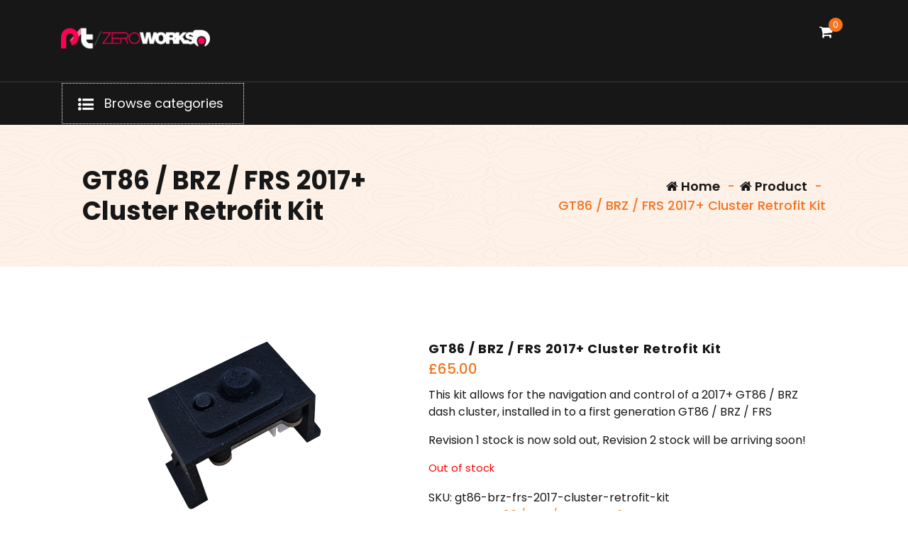

--- FILE ---
content_type: text/html; charset=UTF-8
request_url: https://www.pulsethread.com/product/gt86-brz-frs-2017-cluster-retrofit-kit/
body_size: 12018
content:
<!DOCTYPE html>
<html lang="en-GB">
	<head>
		<meta charset="UTF-8">
		<meta name="viewport" content="width=device-width, initial-scale=1">
		<link rel="profile" href="https://gmpg.org/xfn/11">
		
		<title>GT86 / BRZ / FRS 2017+ Cluster Retrofit Kit &#8211; Pulsethread</title>
<meta name='robots' content='max-image-preview:large' />
	<style>img:is([sizes="auto" i], [sizes^="auto," i]) { contain-intrinsic-size: 3000px 1500px }</style>
	<link rel='dns-prefetch' href='//stats.wp.com' />
<link rel='dns-prefetch' href='//fonts.googleapis.com' />
<link rel="alternate" type="application/rss+xml" title="Pulsethread &raquo; Feed" href="https://www.pulsethread.com/feed/" />
<link rel="alternate" type="application/rss+xml" title="Pulsethread &raquo; Comments Feed" href="https://www.pulsethread.com/comments/feed/" />
<link rel="alternate" type="application/rss+xml" title="Pulsethread &raquo; GT86 / BRZ / FRS 2017+ Cluster Retrofit Kit Comments Feed" href="https://www.pulsethread.com/product/gt86-brz-frs-2017-cluster-retrofit-kit/feed/" />
<script type="text/javascript">
/* <![CDATA[ */
window._wpemojiSettings = {"baseUrl":"https:\/\/s.w.org\/images\/core\/emoji\/16.0.1\/72x72\/","ext":".png","svgUrl":"https:\/\/s.w.org\/images\/core\/emoji\/16.0.1\/svg\/","svgExt":".svg","source":{"concatemoji":"https:\/\/www.pulsethread.com\/wp-includes\/js\/wp-emoji-release.min.js?ver=f50672604b394c4d01405a1d1d8cc9d8"}};
/*! This file is auto-generated */
!function(s,n){var o,i,e;function c(e){try{var t={supportTests:e,timestamp:(new Date).valueOf()};sessionStorage.setItem(o,JSON.stringify(t))}catch(e){}}function p(e,t,n){e.clearRect(0,0,e.canvas.width,e.canvas.height),e.fillText(t,0,0);var t=new Uint32Array(e.getImageData(0,0,e.canvas.width,e.canvas.height).data),a=(e.clearRect(0,0,e.canvas.width,e.canvas.height),e.fillText(n,0,0),new Uint32Array(e.getImageData(0,0,e.canvas.width,e.canvas.height).data));return t.every(function(e,t){return e===a[t]})}function u(e,t){e.clearRect(0,0,e.canvas.width,e.canvas.height),e.fillText(t,0,0);for(var n=e.getImageData(16,16,1,1),a=0;a<n.data.length;a++)if(0!==n.data[a])return!1;return!0}function f(e,t,n,a){switch(t){case"flag":return n(e,"\ud83c\udff3\ufe0f\u200d\u26a7\ufe0f","\ud83c\udff3\ufe0f\u200b\u26a7\ufe0f")?!1:!n(e,"\ud83c\udde8\ud83c\uddf6","\ud83c\udde8\u200b\ud83c\uddf6")&&!n(e,"\ud83c\udff4\udb40\udc67\udb40\udc62\udb40\udc65\udb40\udc6e\udb40\udc67\udb40\udc7f","\ud83c\udff4\u200b\udb40\udc67\u200b\udb40\udc62\u200b\udb40\udc65\u200b\udb40\udc6e\u200b\udb40\udc67\u200b\udb40\udc7f");case"emoji":return!a(e,"\ud83e\udedf")}return!1}function g(e,t,n,a){var r="undefined"!=typeof WorkerGlobalScope&&self instanceof WorkerGlobalScope?new OffscreenCanvas(300,150):s.createElement("canvas"),o=r.getContext("2d",{willReadFrequently:!0}),i=(o.textBaseline="top",o.font="600 32px Arial",{});return e.forEach(function(e){i[e]=t(o,e,n,a)}),i}function t(e){var t=s.createElement("script");t.src=e,t.defer=!0,s.head.appendChild(t)}"undefined"!=typeof Promise&&(o="wpEmojiSettingsSupports",i=["flag","emoji"],n.supports={everything:!0,everythingExceptFlag:!0},e=new Promise(function(e){s.addEventListener("DOMContentLoaded",e,{once:!0})}),new Promise(function(t){var n=function(){try{var e=JSON.parse(sessionStorage.getItem(o));if("object"==typeof e&&"number"==typeof e.timestamp&&(new Date).valueOf()<e.timestamp+604800&&"object"==typeof e.supportTests)return e.supportTests}catch(e){}return null}();if(!n){if("undefined"!=typeof Worker&&"undefined"!=typeof OffscreenCanvas&&"undefined"!=typeof URL&&URL.createObjectURL&&"undefined"!=typeof Blob)try{var e="postMessage("+g.toString()+"("+[JSON.stringify(i),f.toString(),p.toString(),u.toString()].join(",")+"));",a=new Blob([e],{type:"text/javascript"}),r=new Worker(URL.createObjectURL(a),{name:"wpTestEmojiSupports"});return void(r.onmessage=function(e){c(n=e.data),r.terminate(),t(n)})}catch(e){}c(n=g(i,f,p,u))}t(n)}).then(function(e){for(var t in e)n.supports[t]=e[t],n.supports.everything=n.supports.everything&&n.supports[t],"flag"!==t&&(n.supports.everythingExceptFlag=n.supports.everythingExceptFlag&&n.supports[t]);n.supports.everythingExceptFlag=n.supports.everythingExceptFlag&&!n.supports.flag,n.DOMReady=!1,n.readyCallback=function(){n.DOMReady=!0}}).then(function(){return e}).then(function(){var e;n.supports.everything||(n.readyCallback(),(e=n.source||{}).concatemoji?t(e.concatemoji):e.wpemoji&&e.twemoji&&(t(e.twemoji),t(e.wpemoji)))}))}((window,document),window._wpemojiSettings);
/* ]]> */
</script>
<link rel='stylesheet' id='wc-blocks-checkout-style-css' href='https://www.pulsethread.com/wp-content/plugins/woocommerce-payments/dist/blocks-checkout.css?ver=1.0' type='text/css' media='all' />
<style id='wp-emoji-styles-inline-css' type='text/css'>

	img.wp-smiley, img.emoji {
		display: inline !important;
		border: none !important;
		box-shadow: none !important;
		height: 1em !important;
		width: 1em !important;
		margin: 0 0.07em !important;
		vertical-align: -0.1em !important;
		background: none !important;
		padding: 0 !important;
	}
</style>
<link rel='stylesheet' id='wp-block-library-css' href='https://www.pulsethread.com/wp-includes/css/dist/block-library/style.min.css?ver=f50672604b394c4d01405a1d1d8cc9d8' type='text/css' media='all' />
<style id='classic-theme-styles-inline-css' type='text/css'>
/*! This file is auto-generated */
.wp-block-button__link{color:#fff;background-color:#32373c;border-radius:9999px;box-shadow:none;text-decoration:none;padding:calc(.667em + 2px) calc(1.333em + 2px);font-size:1.125em}.wp-block-file__button{background:#32373c;color:#fff;text-decoration:none}
</style>
<link rel='stylesheet' id='wc-blocks-vendors-style-css' href='https://www.pulsethread.com/wp-content/plugins/woocommerce/packages/woocommerce-blocks/build/wc-blocks-vendors-style.css?ver=10.4.6' type='text/css' media='all' />
<link rel='stylesheet' id='wc-blocks-style-css' href='https://www.pulsethread.com/wp-content/plugins/woocommerce/packages/woocommerce-blocks/build/wc-blocks-style.css?ver=10.4.6' type='text/css' media='all' />
<style id='global-styles-inline-css' type='text/css'>
:root{--wp--preset--aspect-ratio--square: 1;--wp--preset--aspect-ratio--4-3: 4/3;--wp--preset--aspect-ratio--3-4: 3/4;--wp--preset--aspect-ratio--3-2: 3/2;--wp--preset--aspect-ratio--2-3: 2/3;--wp--preset--aspect-ratio--16-9: 16/9;--wp--preset--aspect-ratio--9-16: 9/16;--wp--preset--color--black: #000000;--wp--preset--color--cyan-bluish-gray: #abb8c3;--wp--preset--color--white: #ffffff;--wp--preset--color--pale-pink: #f78da7;--wp--preset--color--vivid-red: #cf2e2e;--wp--preset--color--luminous-vivid-orange: #ff6900;--wp--preset--color--luminous-vivid-amber: #fcb900;--wp--preset--color--light-green-cyan: #7bdcb5;--wp--preset--color--vivid-green-cyan: #00d084;--wp--preset--color--pale-cyan-blue: #8ed1fc;--wp--preset--color--vivid-cyan-blue: #0693e3;--wp--preset--color--vivid-purple: #9b51e0;--wp--preset--gradient--vivid-cyan-blue-to-vivid-purple: linear-gradient(135deg,rgba(6,147,227,1) 0%,rgb(155,81,224) 100%);--wp--preset--gradient--light-green-cyan-to-vivid-green-cyan: linear-gradient(135deg,rgb(122,220,180) 0%,rgb(0,208,130) 100%);--wp--preset--gradient--luminous-vivid-amber-to-luminous-vivid-orange: linear-gradient(135deg,rgba(252,185,0,1) 0%,rgba(255,105,0,1) 100%);--wp--preset--gradient--luminous-vivid-orange-to-vivid-red: linear-gradient(135deg,rgba(255,105,0,1) 0%,rgb(207,46,46) 100%);--wp--preset--gradient--very-light-gray-to-cyan-bluish-gray: linear-gradient(135deg,rgb(238,238,238) 0%,rgb(169,184,195) 100%);--wp--preset--gradient--cool-to-warm-spectrum: linear-gradient(135deg,rgb(74,234,220) 0%,rgb(151,120,209) 20%,rgb(207,42,186) 40%,rgb(238,44,130) 60%,rgb(251,105,98) 80%,rgb(254,248,76) 100%);--wp--preset--gradient--blush-light-purple: linear-gradient(135deg,rgb(255,206,236) 0%,rgb(152,150,240) 100%);--wp--preset--gradient--blush-bordeaux: linear-gradient(135deg,rgb(254,205,165) 0%,rgb(254,45,45) 50%,rgb(107,0,62) 100%);--wp--preset--gradient--luminous-dusk: linear-gradient(135deg,rgb(255,203,112) 0%,rgb(199,81,192) 50%,rgb(65,88,208) 100%);--wp--preset--gradient--pale-ocean: linear-gradient(135deg,rgb(255,245,203) 0%,rgb(182,227,212) 50%,rgb(51,167,181) 100%);--wp--preset--gradient--electric-grass: linear-gradient(135deg,rgb(202,248,128) 0%,rgb(113,206,126) 100%);--wp--preset--gradient--midnight: linear-gradient(135deg,rgb(2,3,129) 0%,rgb(40,116,252) 100%);--wp--preset--font-size--small: 13px;--wp--preset--font-size--medium: 20px;--wp--preset--font-size--large: 36px;--wp--preset--font-size--x-large: 42px;--wp--preset--spacing--20: 0.44rem;--wp--preset--spacing--30: 0.67rem;--wp--preset--spacing--40: 1rem;--wp--preset--spacing--50: 1.5rem;--wp--preset--spacing--60: 2.25rem;--wp--preset--spacing--70: 3.38rem;--wp--preset--spacing--80: 5.06rem;--wp--preset--shadow--natural: 6px 6px 9px rgba(0, 0, 0, 0.2);--wp--preset--shadow--deep: 12px 12px 50px rgba(0, 0, 0, 0.4);--wp--preset--shadow--sharp: 6px 6px 0px rgba(0, 0, 0, 0.2);--wp--preset--shadow--outlined: 6px 6px 0px -3px rgba(255, 255, 255, 1), 6px 6px rgba(0, 0, 0, 1);--wp--preset--shadow--crisp: 6px 6px 0px rgba(0, 0, 0, 1);}:where(.is-layout-flex){gap: 0.5em;}:where(.is-layout-grid){gap: 0.5em;}body .is-layout-flex{display: flex;}.is-layout-flex{flex-wrap: wrap;align-items: center;}.is-layout-flex > :is(*, div){margin: 0;}body .is-layout-grid{display: grid;}.is-layout-grid > :is(*, div){margin: 0;}:where(.wp-block-columns.is-layout-flex){gap: 2em;}:where(.wp-block-columns.is-layout-grid){gap: 2em;}:where(.wp-block-post-template.is-layout-flex){gap: 1.25em;}:where(.wp-block-post-template.is-layout-grid){gap: 1.25em;}.has-black-color{color: var(--wp--preset--color--black) !important;}.has-cyan-bluish-gray-color{color: var(--wp--preset--color--cyan-bluish-gray) !important;}.has-white-color{color: var(--wp--preset--color--white) !important;}.has-pale-pink-color{color: var(--wp--preset--color--pale-pink) !important;}.has-vivid-red-color{color: var(--wp--preset--color--vivid-red) !important;}.has-luminous-vivid-orange-color{color: var(--wp--preset--color--luminous-vivid-orange) !important;}.has-luminous-vivid-amber-color{color: var(--wp--preset--color--luminous-vivid-amber) !important;}.has-light-green-cyan-color{color: var(--wp--preset--color--light-green-cyan) !important;}.has-vivid-green-cyan-color{color: var(--wp--preset--color--vivid-green-cyan) !important;}.has-pale-cyan-blue-color{color: var(--wp--preset--color--pale-cyan-blue) !important;}.has-vivid-cyan-blue-color{color: var(--wp--preset--color--vivid-cyan-blue) !important;}.has-vivid-purple-color{color: var(--wp--preset--color--vivid-purple) !important;}.has-black-background-color{background-color: var(--wp--preset--color--black) !important;}.has-cyan-bluish-gray-background-color{background-color: var(--wp--preset--color--cyan-bluish-gray) !important;}.has-white-background-color{background-color: var(--wp--preset--color--white) !important;}.has-pale-pink-background-color{background-color: var(--wp--preset--color--pale-pink) !important;}.has-vivid-red-background-color{background-color: var(--wp--preset--color--vivid-red) !important;}.has-luminous-vivid-orange-background-color{background-color: var(--wp--preset--color--luminous-vivid-orange) !important;}.has-luminous-vivid-amber-background-color{background-color: var(--wp--preset--color--luminous-vivid-amber) !important;}.has-light-green-cyan-background-color{background-color: var(--wp--preset--color--light-green-cyan) !important;}.has-vivid-green-cyan-background-color{background-color: var(--wp--preset--color--vivid-green-cyan) !important;}.has-pale-cyan-blue-background-color{background-color: var(--wp--preset--color--pale-cyan-blue) !important;}.has-vivid-cyan-blue-background-color{background-color: var(--wp--preset--color--vivid-cyan-blue) !important;}.has-vivid-purple-background-color{background-color: var(--wp--preset--color--vivid-purple) !important;}.has-black-border-color{border-color: var(--wp--preset--color--black) !important;}.has-cyan-bluish-gray-border-color{border-color: var(--wp--preset--color--cyan-bluish-gray) !important;}.has-white-border-color{border-color: var(--wp--preset--color--white) !important;}.has-pale-pink-border-color{border-color: var(--wp--preset--color--pale-pink) !important;}.has-vivid-red-border-color{border-color: var(--wp--preset--color--vivid-red) !important;}.has-luminous-vivid-orange-border-color{border-color: var(--wp--preset--color--luminous-vivid-orange) !important;}.has-luminous-vivid-amber-border-color{border-color: var(--wp--preset--color--luminous-vivid-amber) !important;}.has-light-green-cyan-border-color{border-color: var(--wp--preset--color--light-green-cyan) !important;}.has-vivid-green-cyan-border-color{border-color: var(--wp--preset--color--vivid-green-cyan) !important;}.has-pale-cyan-blue-border-color{border-color: var(--wp--preset--color--pale-cyan-blue) !important;}.has-vivid-cyan-blue-border-color{border-color: var(--wp--preset--color--vivid-cyan-blue) !important;}.has-vivid-purple-border-color{border-color: var(--wp--preset--color--vivid-purple) !important;}.has-vivid-cyan-blue-to-vivid-purple-gradient-background{background: var(--wp--preset--gradient--vivid-cyan-blue-to-vivid-purple) !important;}.has-light-green-cyan-to-vivid-green-cyan-gradient-background{background: var(--wp--preset--gradient--light-green-cyan-to-vivid-green-cyan) !important;}.has-luminous-vivid-amber-to-luminous-vivid-orange-gradient-background{background: var(--wp--preset--gradient--luminous-vivid-amber-to-luminous-vivid-orange) !important;}.has-luminous-vivid-orange-to-vivid-red-gradient-background{background: var(--wp--preset--gradient--luminous-vivid-orange-to-vivid-red) !important;}.has-very-light-gray-to-cyan-bluish-gray-gradient-background{background: var(--wp--preset--gradient--very-light-gray-to-cyan-bluish-gray) !important;}.has-cool-to-warm-spectrum-gradient-background{background: var(--wp--preset--gradient--cool-to-warm-spectrum) !important;}.has-blush-light-purple-gradient-background{background: var(--wp--preset--gradient--blush-light-purple) !important;}.has-blush-bordeaux-gradient-background{background: var(--wp--preset--gradient--blush-bordeaux) !important;}.has-luminous-dusk-gradient-background{background: var(--wp--preset--gradient--luminous-dusk) !important;}.has-pale-ocean-gradient-background{background: var(--wp--preset--gradient--pale-ocean) !important;}.has-electric-grass-gradient-background{background: var(--wp--preset--gradient--electric-grass) !important;}.has-midnight-gradient-background{background: var(--wp--preset--gradient--midnight) !important;}.has-small-font-size{font-size: var(--wp--preset--font-size--small) !important;}.has-medium-font-size{font-size: var(--wp--preset--font-size--medium) !important;}.has-large-font-size{font-size: var(--wp--preset--font-size--large) !important;}.has-x-large-font-size{font-size: var(--wp--preset--font-size--x-large) !important;}
:where(.wp-block-post-template.is-layout-flex){gap: 1.25em;}:where(.wp-block-post-template.is-layout-grid){gap: 1.25em;}
:where(.wp-block-columns.is-layout-flex){gap: 2em;}:where(.wp-block-columns.is-layout-grid){gap: 2em;}
:root :where(.wp-block-pullquote){font-size: 1.5em;line-height: 1.6;}
</style>
<link rel='stylesheet' id='woocommerce-layout-css' href='https://www.pulsethread.com/wp-content/plugins/woocommerce/assets/css/woocommerce-layout.css?ver=7.9.0' type='text/css' media='all' />
<link rel='stylesheet' id='woocommerce-smallscreen-css' href='https://www.pulsethread.com/wp-content/plugins/woocommerce/assets/css/woocommerce-smallscreen.css?ver=7.9.0' type='text/css' media='only screen and (max-width: 768px)' />
<link rel='stylesheet' id='woocommerce-general-css' href='https://www.pulsethread.com/wp-content/plugins/woocommerce/assets/css/woocommerce.css?ver=7.9.0' type='text/css' media='all' />
<style id='woocommerce-inline-inline-css' type='text/css'>
.woocommerce form .form-row .required { visibility: visible; }
</style>
<link rel='stylesheet' id='bootstrap-min-css' href='https://www.pulsethread.com/wp-content/themes/storely/assets/css/bootstrap.min.css?ver=f50672604b394c4d01405a1d1d8cc9d8' type='text/css' media='all' />
<link rel='stylesheet' id='tiny-slider-css' href='https://www.pulsethread.com/wp-content/themes/storely/assets/css/tiny-slider.css?ver=f50672604b394c4d01405a1d1d8cc9d8' type='text/css' media='all' />
<link rel='stylesheet' id='owl-carousel-min-css' href='https://www.pulsethread.com/wp-content/themes/storely/assets/css/owl.carousel.min.css?ver=f50672604b394c4d01405a1d1d8cc9d8' type='text/css' media='all' />
<link rel='stylesheet' id='font-awesome-css' href='https://www.pulsethread.com/wp-content/themes/storely/assets/css/fonts/font-awesome/css/font-awesome.min.css?ver=f50672604b394c4d01405a1d1d8cc9d8' type='text/css' media='all' />
<link rel='stylesheet' id='animate-css' href='https://www.pulsethread.com/wp-content/themes/storely/assets/css/animate.min.css?ver=f50672604b394c4d01405a1d1d8cc9d8' type='text/css' media='all' />
<link rel='stylesheet' id='storely-editor-style-css' href='https://www.pulsethread.com/wp-content/themes/storely/assets/css/editor-style.css?ver=f50672604b394c4d01405a1d1d8cc9d8' type='text/css' media='all' />
<link rel='stylesheet' id='storely-meanmenu-css' href='https://www.pulsethread.com/wp-content/themes/storely/assets/css/meanmenu.css?ver=f50672604b394c4d01405a1d1d8cc9d8' type='text/css' media='all' />
<link rel='stylesheet' id='storely-widgets-css' href='https://www.pulsethread.com/wp-content/themes/storely/assets/css/widgets.css?ver=f50672604b394c4d01405a1d1d8cc9d8' type='text/css' media='all' />
<link rel='stylesheet' id='storely-main-css' href='https://www.pulsethread.com/wp-content/themes/storely/assets/css/main.css?ver=f50672604b394c4d01405a1d1d8cc9d8' type='text/css' media='all' />
<link rel='stylesheet' id='storely-woo-style-css' href='https://www.pulsethread.com/wp-content/themes/storely/assets/css/woo-style.css?ver=f50672604b394c4d01405a1d1d8cc9d8' type='text/css' media='all' />
<link rel='stylesheet' id='storely-style-css' href='https://www.pulsethread.com/wp-content/themes/shopient/style.css?ver=f50672604b394c4d01405a1d1d8cc9d8' type='text/css' media='all' />
<style id='storely-style-inline-css' type='text/css'>
.breadcrumb-content{ 
					min-height:200px;
				}
.breadcrumb-area {
					background-image: url(https://www.pulsethread.com/wp-content/themes/storely/assets/images/badcrumb_bg.png);
					background-attachment: scroll;
				}
.breadcrumb-area:before {
					    content: '';
						position: absolute;
						top: 0;
						right: 0;
						bottom: 0;
						left: 0;
						z-index: -1;
						background-color: #fef7f2;
						opacity: 0.1;
				}
.footer-section{ 
					background:url(https://www.pulsethread.com/wp-content/themes/storely/assets/images/footer_bg.png) no-repeat scroll center center / cover rgb(0 0 0 / 0.75);background-blend-mode:multiply;
				}

 body{ 
			font-weight: inherit;
			text-transform: inherit;
			font-style: inherit;
			text-decoration: none;
		}
 h1{ 
				font-weight: 700;
				text-transform: inherit;
				font-style: inherit;
				text-decoration: inherit;
			}
 h2{ 
				font-weight: 700;
				text-transform: inherit;
				font-style: inherit;
				text-decoration: inherit;
			}
 h3{ 
				font-weight: 700;
				text-transform: inherit;
				font-style: inherit;
				text-decoration: inherit;
			}
 h4{ 
				font-weight: 700;
				text-transform: inherit;
				font-style: inherit;
				text-decoration: inherit;
			}
 h5{ 
				font-weight: 700;
				text-transform: inherit;
				font-style: inherit;
				text-decoration: inherit;
			}
 h6{ 
				font-weight: 700;
				text-transform: inherit;
				font-style: inherit;
				text-decoration: inherit;
			}

</style>
<link rel='stylesheet' id='storely-fonts-css' href='//fonts.googleapis.com/css?family=Poppins%3Aital%2Cwght%400%2C100%3B0%2C200%3B0%2C300%3B0%2C400%3B0%2C500%3B0%2C600%3B0%2C700%3B0%2C800%3B0%2C900%3B1%2C100%3B1%2C200%3B1%2C300%3B1%2C400%3B1%2C500%3B1%2C600%3B1%2C700%3B1%2C800%3B1%2C900&#038;subset=latin%2Clatin-ext' type='text/css' media='all' />
<link rel='stylesheet' id='storely-parent-style-css' href='https://www.pulsethread.com/wp-content/themes/storely/style.css?ver=f50672604b394c4d01405a1d1d8cc9d8' type='text/css' media='all' />
<link rel='stylesheet' id='shopient-style-css' href='https://www.pulsethread.com/wp-content/themes/shopient/style.css?ver=f50672604b394c4d01405a1d1d8cc9d8' type='text/css' media='all' />
<link rel='stylesheet' id='shopient-media-query-css' href='https://www.pulsethread.com/wp-content/themes/shopient/assets/css/responsive.css?ver=f50672604b394c4d01405a1d1d8cc9d8' type='text/css' media='all' />
<script type="text/javascript" src="https://www.pulsethread.com/wp-includes/js/dist/hooks.min.js?ver=4d63a3d491d11ffd8ac6" id="wp-hooks-js"></script>
<script type="text/javascript" src="https://stats.wp.com/w.js?ver=202546" id="woo-tracks-js"></script>
<script type="text/javascript" src="https://www.pulsethread.com/wp-includes/js/jquery/jquery.min.js?ver=3.7.1" id="jquery-core-js"></script>
<script type="text/javascript" src="https://www.pulsethread.com/wp-includes/js/jquery/jquery-migrate.min.js?ver=3.4.1" id="jquery-migrate-js"></script>
<script type="text/javascript" id="WCPAY_ASSETS-js-extra">
/* <![CDATA[ */
var wcpayAssets = {"url":"https:\/\/www.pulsethread.com\/wp-content\/plugins\/woocommerce-payments\/dist\/"};
/* ]]> */
</script>
<script type="text/javascript" src="https://www.pulsethread.com/wp-content/themes/storely/assets/js/tiny-slider.min.js?ver=1" id="tiny-slider-js"></script>
<script type="text/javascript" src="https://www.pulsethread.com/wp-content/themes/storely/assets/js/owl.carousel.min.js?ver=1" id="owl-carousel-js"></script>
<script type="text/javascript" src="https://www.pulsethread.com/wp-content/themes/storely/assets/js/isotope.pkgd.min.js?ver=1" id="isotope-pkgd-js"></script>
<link rel="https://api.w.org/" href="https://www.pulsethread.com/wp-json/" /><link rel="alternate" title="JSON" type="application/json" href="https://www.pulsethread.com/wp-json/wp/v2/product/23" /><link rel="EditURI" type="application/rsd+xml" title="RSD" href="https://www.pulsethread.com/xmlrpc.php?rsd" />
<link rel="canonical" href="https://www.pulsethread.com/product/gt86-brz-frs-2017-cluster-retrofit-kit/" />
<link rel="alternate" title="oEmbed (JSON)" type="application/json+oembed" href="https://www.pulsethread.com/wp-json/oembed/1.0/embed?url=https%3A%2F%2Fwww.pulsethread.com%2Fproduct%2Fgt86-brz-frs-2017-cluster-retrofit-kit%2F" />
<link rel="alternate" title="oEmbed (XML)" type="text/xml+oembed" href="https://www.pulsethread.com/wp-json/oembed/1.0/embed?url=https%3A%2F%2Fwww.pulsethread.com%2Fproduct%2Fgt86-brz-frs-2017-cluster-retrofit-kit%2F&#038;format=xml" />
	<noscript><style>.woocommerce-product-gallery{ opacity: 1 !important; }</style></noscript>
		<style type="text/css">
			.site-title,
		.site-description {
			position: absolute;
			clip: rect(1px, 1px, 1px, 1px);
		}
		</style>
	<link rel="icon" href="https://www.pulsethread.com/wp-content/uploads/2023/07/cropped-android-chrome-192x192-1-32x32.png" sizes="32x32" />
<link rel="icon" href="https://www.pulsethread.com/wp-content/uploads/2023/07/cropped-android-chrome-192x192-1-192x192.png" sizes="192x192" />
<link rel="apple-touch-icon" href="https://www.pulsethread.com/wp-content/uploads/2023/07/cropped-android-chrome-192x192-1-180x180.png" />
<meta name="msapplication-TileImage" content="https://www.pulsethread.com/wp-content/uploads/2023/07/cropped-android-chrome-192x192-1-270x270.png" />
	</head>
<body data-rsssl=1 class="wp-singular product-template-default single single-product postid-23 wp-custom-logo wp-theme-storely wp-child-theme-shopient slider6 header6 theme-storely woocommerce woocommerce-page woocommerce-no-js">

	<div id="page" class="site">
		<a class="skip-link screen-reader-text" href="#content">Skip to content</a>
	
	<header id="main-header6" class="main-header">
		<div class="navigation-wrapper">
		<div class="navigation-middle">
			<div class="main-navigation-area d-none d-lg-block">
				<div class="main-navigation not-sticky">
					<div class="container">
						<div class="row navigation-middle-row align-items-center">
							<div class="col-lg-3 col-12 my-auto">
								<div class="logo">
									<a href="https://www.pulsethread.com/" class="custom-logo-link" rel="home"><img width="964" height="157" src="https://www.pulsethread.com/wp-content/uploads/2023/07/zwid-3w.png" class="custom-logo" alt="Pulsethread" decoding="async" fetchpriority="high" srcset="https://www.pulsethread.com/wp-content/uploads/2023/07/zwid-3w.png 964w, https://www.pulsethread.com/wp-content/uploads/2023/07/zwid-3w-300x49.png 300w, https://www.pulsethread.com/wp-content/uploads/2023/07/zwid-3w-768x125.png 768w, https://www.pulsethread.com/wp-content/uploads/2023/07/zwid-3w-600x98.png 600w" sizes="(max-width: 964px) 100vw, 964px" /></a>										</div>
							</div>
							<div class="col-lg-5 col-12">
															</div>
							<div class="main-menu-right col-lg-4 ">
								<ul class="menu-right-list icon-text-wrap">
												<li class="cart-wrapper">
				<div class="cart-main">
					<button type="button" class="cart-icon-wrap header-cart cart-trigger">
						<i class="fa fa-shopping-cart"></i>
															<span class="cart-count">0</span>
														</button>
									</div>
				<div class="cart-modal cart-modal-1">
					<div class="cart-container">
						<div class="cart-header">
							<div class="cart-top">
								<span class="cart-text">Shopping Basket</span>
								<a href="javascript:void(0);" class="cart-close">CLOSE</a>
							</div>
						</div>
						<div class="cart-data">
							

	<p class="woocommerce-mini-cart__empty-message">No products in the basket.</p>




						</div>	
					</div>
					<div class="cart-overlay"></div>
				</div>
			</li>
						<li class="user">
							</li>
										</ul>
							</div>
						</div>
					</div>
				</div>
			</div>
		</div>
		<div class="main-mobile-nav not-sticky">
			<div class="container">
				<div class="row">
					<div class="col-12">
						<div class="main-mobile-menu">
							<div class="main-menu-right main-mobile-left">
								<div class="logo">
									<a href="https://www.pulsethread.com/" class="custom-logo-link" rel="home"><img width="964" height="157" src="https://www.pulsethread.com/wp-content/uploads/2023/07/zwid-3w.png" class="custom-logo" alt="Pulsethread" decoding="async" srcset="https://www.pulsethread.com/wp-content/uploads/2023/07/zwid-3w.png 964w, https://www.pulsethread.com/wp-content/uploads/2023/07/zwid-3w-300x49.png 300w, https://www.pulsethread.com/wp-content/uploads/2023/07/zwid-3w-768x125.png 768w, https://www.pulsethread.com/wp-content/uploads/2023/07/zwid-3w-600x98.png 600w" sizes="(max-width: 964px) 100vw, 964px" /></a>										</div>
							</div>
							<div class="menu-collapse-wrap">
								<div class="hamburger-menu">
									<button type="button" class="menu-collapsed" aria-label="Menu Collaped">
										<div class="top-bun"></div>
										<div class="meat"></div>
										<div class="bottom-bun"></div>
									</button>
								</div>
							</div>
							<div class="main-mobile-wrapper">
								<div id="mobile-menu-build" class="main-mobile-build">
									<button type="button" class="header-close-menu close-style" aria-label="Header Close Menu"></button>

												<div class="switcher-tab">
				<button class="active-bg">Menu</button>
									<button class="cat-menu-bt"><i class="fa fa-list-ul"></i> Browse categories</button>
					
			</div>
			<div class="product-categories d-none">
				<div class="product-categories-list">
					<ul class="main-menu">
						<li class="menu-item"><a href="https://www.pulsethread.com/product-category/gt86-brz-gen1/" class="nav-link">GT86 / BRZ / FRS - GEN 1</a></li>					</ul>
				</div>
			</div>
										</div>
							</div>
															<div class="header-above-wrapper">
									<div class="header-above-index">
										<div class="header-above-btn">
											<button type="button" class="header-above-collapse" aria-label="Header Above Collapse"><span></span></button>
										</div>
										<div id="header-above-bar" class="header-above-bar"></div>
									</div>
								</div>
								
						</div>
					</div>
				</div>
			</div>
		</div>
	</div>
</header>


<!--===// Start: Browse
=================================-->
<div id="browse-section" class="browse-section">
	<div class="container">
		<div class="row">
			<div class="col-lg-3 col-12">
									<div class="product-category-browse d-none d-lg-block">
											<button type="button" class="product-category-btn"><span><i class="fa fa-list-ul"></i> Browse categories</span></button>
			
		<div class="product-category-menus">
			<div class="product-category-menus-list">
				<ul class="main-menu">
					<li class="menu-item"><a href="https://www.pulsethread.com/product-category/gt86-brz-gen1/" class="nav-link">GT86 / BRZ / FRS - GEN 1</a></li>				</ul>
			</div>
		</div>
							</div>
							</div>

			<div class="col-lg-9 col-12 my-auto">
				<nav class="navbar-area d-none d-lg-flex">
					<div class="main-navbar">
											</div>
					<div class="main-menu-right">
						<ul class="menu-right-list">
													</ul>
					</div>
				</nav>
			</div>
		</div>
	</div>
</div>
<!-- End: Browse
=================================-->		<div id="breadcrumb-section" class="breadcrumb-area breadcrumb-left">
		<div class="container">
			<div class="row">
				<div class="col-12">
					<div class="breadcrumb-content">
						<div class="breadcrumb-heading">
							<h3>
								GT86 / BRZ / FRS 2017+ Cluster Retrofit Kit							</h3>  	
						</div>
						<ol class="breadcrumb-list">
							<li><a href="https://www.pulsethread.com"><i class="fa fa-home"></i>  Home</a> &nbsp-&nbsp<a href="https://www.pulsethread.com/product/"><i class="fa fa-home"></i>  Product</a> &nbsp-&nbsp<li class="active">GT86 / BRZ / FRS 2017+ Cluster Retrofit Kit</li></li>						</ol> 				
					</div>                    
				</div>
			</div>
		</div>
	</div>
		<div id="content" class="storely-content">
	<!-- Blog & Sidebar Section -->
<div id="product" class="post-section st-py-full">
        <div class="container">
            <div class="row">
			
			 				<div class="col-lg-12 mb-lg-0 mb-4">
							<div class="woocommerce-notices-wrapper"></div><div id="product-23" class="product type-product post-23 status-publish first outofstock product_cat-gt86-brz-gen1 has-post-thumbnail shipping-taxable purchasable product-type-simple">

	<div class="woocommerce-product-gallery woocommerce-product-gallery--with-images woocommerce-product-gallery--columns-4 images" data-columns="4" style="opacity: 0; transition: opacity .25s ease-in-out;">
	<div class="woocommerce-product-gallery__wrapper">
		<div data-thumb="https://www.pulsethread.com/wp-content/uploads/2023/07/001-100x100.png" data-thumb-alt="" class="woocommerce-product-gallery__image"><a href="https://www.pulsethread.com/wp-content/uploads/2023/07/001.png"><img width="246" height="237" src="https://www.pulsethread.com/wp-content/uploads/2023/07/001.png" class="wp-post-image" alt="" title="001" data-caption="" data-src="https://www.pulsethread.com/wp-content/uploads/2023/07/001.png" data-large_image="https://www.pulsethread.com/wp-content/uploads/2023/07/001.png" data-large_image_width="246" data-large_image_height="237" decoding="async" /></a></div><div data-thumb="https://www.pulsethread.com/wp-content/uploads/2023/07/WhatsApp-Image-2023-07-18-at-12.32.14-100x100.jpg" data-thumb-alt="" class="woocommerce-product-gallery__image"><a href="https://www.pulsethread.com/wp-content/uploads/2023/07/WhatsApp-Image-2023-07-18-at-12.32.14.jpg"><img width="100" height="100" src="https://www.pulsethread.com/wp-content/uploads/2023/07/WhatsApp-Image-2023-07-18-at-12.32.14-100x100.jpg" class="" alt="" title="whatsapp-image-2023-07-18-at-12-32-14" data-caption="" data-src="https://www.pulsethread.com/wp-content/uploads/2023/07/WhatsApp-Image-2023-07-18-at-12.32.14.jpg" data-large_image="https://www.pulsethread.com/wp-content/uploads/2023/07/WhatsApp-Image-2023-07-18-at-12.32.14.jpg" data-large_image_width="1920" data-large_image_height="1080" decoding="async" srcset="https://www.pulsethread.com/wp-content/uploads/2023/07/WhatsApp-Image-2023-07-18-at-12.32.14-100x100.jpg 100w, https://www.pulsethread.com/wp-content/uploads/2023/07/WhatsApp-Image-2023-07-18-at-12.32.14-150x150.jpg 150w, https://www.pulsethread.com/wp-content/uploads/2023/07/WhatsApp-Image-2023-07-18-at-12.32.14-300x300.jpg 300w" sizes="(max-width: 100px) 100vw, 100px" /></a></div><div data-thumb="https://www.pulsethread.com/wp-content/uploads/2023/07/WhatsApp-Image-2023-07-20-at-11.20.49-100x100.jpg" data-thumb-alt="" class="woocommerce-product-gallery__image"><a href="https://www.pulsethread.com/wp-content/uploads/2023/07/WhatsApp-Image-2023-07-20-at-11.20.49.jpg"><img width="100" height="100" src="https://www.pulsethread.com/wp-content/uploads/2023/07/WhatsApp-Image-2023-07-20-at-11.20.49-100x100.jpg" class="" alt="" title="whatsapp-image-2023-07-20-at-11-20-49" data-caption="" data-src="https://www.pulsethread.com/wp-content/uploads/2023/07/WhatsApp-Image-2023-07-20-at-11.20.49.jpg" data-large_image="https://www.pulsethread.com/wp-content/uploads/2023/07/WhatsApp-Image-2023-07-20-at-11.20.49.jpg" data-large_image_width="800" data-large_image_height="374" decoding="async" srcset="https://www.pulsethread.com/wp-content/uploads/2023/07/WhatsApp-Image-2023-07-20-at-11.20.49-100x100.jpg 100w, https://www.pulsethread.com/wp-content/uploads/2023/07/WhatsApp-Image-2023-07-20-at-11.20.49-150x150.jpg 150w, https://www.pulsethread.com/wp-content/uploads/2023/07/WhatsApp-Image-2023-07-20-at-11.20.49-300x300.jpg 300w" sizes="(max-width: 100px) 100vw, 100px" /></a></div><div data-thumb="https://www.pulsethread.com/wp-content/uploads/2023/07/WhatsApp-Image-2023-07-20-at-11.20.49b-100x100.jpg" data-thumb-alt="" class="woocommerce-product-gallery__image"><a href="https://www.pulsethread.com/wp-content/uploads/2023/07/WhatsApp-Image-2023-07-20-at-11.20.49b.jpg"><img width="100" height="100" src="https://www.pulsethread.com/wp-content/uploads/2023/07/WhatsApp-Image-2023-07-20-at-11.20.49b-100x100.jpg" class="" alt="" title="whatsapp-image-2023-07-20-at-11-20-49b" data-caption="" data-src="https://www.pulsethread.com/wp-content/uploads/2023/07/WhatsApp-Image-2023-07-20-at-11.20.49b.jpg" data-large_image="https://www.pulsethread.com/wp-content/uploads/2023/07/WhatsApp-Image-2023-07-20-at-11.20.49b.jpg" data-large_image_width="800" data-large_image_height="374" decoding="async" loading="lazy" srcset="https://www.pulsethread.com/wp-content/uploads/2023/07/WhatsApp-Image-2023-07-20-at-11.20.49b-100x100.jpg 100w, https://www.pulsethread.com/wp-content/uploads/2023/07/WhatsApp-Image-2023-07-20-at-11.20.49b-150x150.jpg 150w, https://www.pulsethread.com/wp-content/uploads/2023/07/WhatsApp-Image-2023-07-20-at-11.20.49b-300x300.jpg 300w" sizes="auto, (max-width: 100px) 100vw, 100px" /></a></div><div data-thumb="https://www.pulsethread.com/wp-content/uploads/2023/07/1688857252164-100x100.jpg" data-thumb-alt="" class="woocommerce-product-gallery__image"><a href="https://www.pulsethread.com/wp-content/uploads/2023/07/1688857252164.jpg"><img width="100" height="100" src="https://www.pulsethread.com/wp-content/uploads/2023/07/1688857252164-100x100.jpg" class="" alt="" title="1688857252164" data-caption="" data-src="https://www.pulsethread.com/wp-content/uploads/2023/07/1688857252164.jpg" data-large_image="https://www.pulsethread.com/wp-content/uploads/2023/07/1688857252164.jpg" data-large_image_width="981" data-large_image_height="791" decoding="async" loading="lazy" srcset="https://www.pulsethread.com/wp-content/uploads/2023/07/1688857252164-100x100.jpg 100w, https://www.pulsethread.com/wp-content/uploads/2023/07/1688857252164-150x150.jpg 150w, https://www.pulsethread.com/wp-content/uploads/2023/07/1688857252164-300x300.jpg 300w" sizes="auto, (max-width: 100px) 100vw, 100px" /></a></div><div data-thumb="https://www.pulsethread.com/wp-content/uploads/2023/07/1688857267066-100x100.jpg" data-thumb-alt="" class="woocommerce-product-gallery__image"><a href="https://www.pulsethread.com/wp-content/uploads/2023/07/1688857267066.jpg"><img width="100" height="100" src="https://www.pulsethread.com/wp-content/uploads/2023/07/1688857267066-100x100.jpg" class="" alt="" title="1688857267066" data-caption="" data-src="https://www.pulsethread.com/wp-content/uploads/2023/07/1688857267066.jpg" data-large_image="https://www.pulsethread.com/wp-content/uploads/2023/07/1688857267066.jpg" data-large_image_width="982" data-large_image_height="853" decoding="async" loading="lazy" srcset="https://www.pulsethread.com/wp-content/uploads/2023/07/1688857267066-100x100.jpg 100w, https://www.pulsethread.com/wp-content/uploads/2023/07/1688857267066-150x150.jpg 150w, https://www.pulsethread.com/wp-content/uploads/2023/07/1688857267066-300x300.jpg 300w" sizes="auto, (max-width: 100px) 100vw, 100px" /></a></div><div data-thumb="https://www.pulsethread.com/wp-content/uploads/2023/07/1688857277820-100x100.jpg" data-thumb-alt="" class="woocommerce-product-gallery__image"><a href="https://www.pulsethread.com/wp-content/uploads/2023/07/1688857277820.jpg"><img width="100" height="100" src="https://www.pulsethread.com/wp-content/uploads/2023/07/1688857277820-100x100.jpg" class="" alt="" title="1688857277820" data-caption="" data-src="https://www.pulsethread.com/wp-content/uploads/2023/07/1688857277820.jpg" data-large_image="https://www.pulsethread.com/wp-content/uploads/2023/07/1688857277820.jpg" data-large_image_width="898" data-large_image_height="583" decoding="async" loading="lazy" srcset="https://www.pulsethread.com/wp-content/uploads/2023/07/1688857277820-100x100.jpg 100w, https://www.pulsethread.com/wp-content/uploads/2023/07/1688857277820-150x150.jpg 150w, https://www.pulsethread.com/wp-content/uploads/2023/07/1688857277820-300x300.jpg 300w" sizes="auto, (max-width: 100px) 100vw, 100px" /></a></div>	</div>
</div>

	<div class="summary entry-summary">
		<h1 class="product_title entry-title">GT86 / BRZ / FRS 2017+ Cluster Retrofit Kit</h1><p class="price"><span class="woocommerce-Price-amount amount"><bdi><span class="woocommerce-Price-currencySymbol">&pound;</span>65.00</bdi></span></p>
<div class="woocommerce-product-details__short-description">
	<p>This kit allows for the navigation and control of a 2017+ GT86 / BRZ dash cluster, installed in to a first generation GT86 / BRZ / FRS</p>
<p>Revision 1 stock is now sold out, Revision 2 stock will be arriving soon!</p>
</div>
<p class="stock out-of-stock">Out of stock</p>
<div id="payment-method-message"></div><div class="product_meta">

	
	
		<span class="sku_wrapper">SKU: <span class="sku">gt86-brz-frs-2017-cluster-retrofit-kit</span></span>

	
	<span class="posted_in">Category: <a href="https://www.pulsethread.com/product-category/gt86-brz-gen1/" rel="tag">GT86 / BRZ / FRS - GEN 1</a></span>
	
	
</div>
	</div>

	
	<div class="woocommerce-tabs wc-tabs-wrapper">
		<ul class="tabs wc-tabs" role="tablist">
							<li class="description_tab" id="tab-title-description" role="tab" aria-controls="tab-description">
					<a href="#tab-description">
						Description					</a>
				</li>
							<li class="reviews_tab" id="tab-title-reviews" role="tab" aria-controls="tab-reviews">
					<a href="#tab-reviews">
						Reviews (0)					</a>
				</li>
					</ul>
					<div class="woocommerce-Tabs-panel woocommerce-Tabs-panel--description panel entry-content wc-tab" id="tab-description" role="tabpanel" aria-labelledby="tab-title-description">
				
	<h2>Description</h2>


<p>The kit features a drill-free configuration, allowing you to simply pop out an existing blanking panel and slot in the new, replacement panel with the switches pre-installed and ready to use.</p>



<p>Great care has been taken in the selection of the material and color of the resin used for the panel to match, as closely as possible, the OEM plastics within the vehicle, giving you a clean, OEM-looking installation with no need to disassemble switches, drill holes or extensively dismantle your vehicle to install the part.</p>



<p><strong>Includes:</strong></p>



<ul class="wp-block-list">
<li>DashNav PCB</li>



<li>50cm XH2.54 cable for connecting to your cluster</li>



<li>High quality resin printed housing for Dimmer installation</li>



<li>Printed installation instructions</li>
</ul>



<p>The default configuration of this product is to be installed in place of the blanking panel to the right of your interior lighting dimmer dial, if on your vehicle this is populated with a headlight level adjustment dial (uncommon) you can either DIY install the switch where you need it (Printed instructions includes a drill template for this purpose).</p>



<p>In the very near future we will be offering this kit with alternative installation options, with a cable extension for those that will be installing the kit further than 50cm away from the cluster connector.</p>
			</div>
					<div class="woocommerce-Tabs-panel woocommerce-Tabs-panel--reviews panel entry-content wc-tab" id="tab-reviews" role="tabpanel" aria-labelledby="tab-title-reviews">
				<div id="reviews" class="woocommerce-Reviews">
	<div id="comments">
		<h2 class="woocommerce-Reviews-title">
			Reviews		</h2>

					<p class="woocommerce-noreviews">There are no reviews yet.</p>
			</div>

			<div id="review_form_wrapper">
			<div id="review_form">
					<div id="respond" class="comment-respond">
		<span id="reply-title" class="comment-reply-title">Be the first to review &ldquo;GT86 / BRZ / FRS 2017+ Cluster Retrofit Kit&rdquo; <small><a rel="nofollow" id="cancel-comment-reply-link" href="/product/gt86-brz-frs-2017-cluster-retrofit-kit/#respond" style="display:none;">Cancel reply</a></small></span><form action="https://www.pulsethread.com/wp-comments-post.php" method="post" id="commentform" class="comment-form"><p class="comment-notes"><span id="email-notes">Your email address will not be published.</span> <span class="required-field-message">Required fields are marked <span class="required">*</span></span></p><div class="comment-form-rating"><label for="rating">Your rating&nbsp;<span class="required">*</span></label><select name="rating" id="rating" required>
						<option value="">Rate&hellip;</option>
						<option value="5">Perfect</option>
						<option value="4">Good</option>
						<option value="3">Average</option>
						<option value="2">Not that bad</option>
						<option value="1">Very poor</option>
					</select></div><p class="comment-form-comment"><label for="comment">Your review&nbsp;<span class="required">*</span></label><textarea id="comment" name="comment" cols="45" rows="8" required></textarea></p><p class="comment-form-author"><label for="author">Name&nbsp;<span class="required">*</span></label><input id="author" name="author" type="text" value="" size="30" required /></p>
<p class="comment-form-email"><label for="email">Email&nbsp;<span class="required">*</span></label><input id="email" name="email" type="email" value="" size="30" required /></p>
<p class="comment-form-cookies-consent"><input id="wp-comment-cookies-consent" name="wp-comment-cookies-consent" type="checkbox" value="yes" /> <label for="wp-comment-cookies-consent">Save my name, email, and website in this browser for the next time I comment.</label></p>
<p class="form-submit"><input name="submit" type="submit" id="submit" class="submit" value="Submit" /> <input type='hidden' name='comment_post_ID' value='23' id='comment_post_ID' />
<input type='hidden' name='comment_parent' id='comment_parent' value='0' />
</p></form>	</div><!-- #respond -->
				</div>
		</div>
	
	<div class="clear"></div>
</div>
			</div>
		
			</div>

</div>

			</div>
					</div>	
	</div>
</div>
<!-- End of Blog & Sidebar Section -->

</div> 
</div> 
<footer id="footer-section" class="footer-section">
			<div class="footer-content">
		<div class="container">
			<div class="row">
				<div class="col-lg-12 col-12">
					<div class="footer-widgets">
						<div class="row">
									<div class="col-lg-4 col-12 pr-lg-0 wow fadeInUp left-content">
					<div class="widget textwidget">
				<div class="logo">
					<a href="https://www.pulsethread.com/"><img src="https://www.pulsethread.com/wp-content/uploads/2023/07/zwid-3w.png" alt="image"></a>
				</div>
			</div>
				
		<aside class="widget widget-contact heads">
							<h4 class="widget-title">Contact Us</h4>
						
							<div class="contact-area">
											<div class="contact-icon">
							<i class="fa fa-envelope-o"></i>
						</div>
																<div class="contact-info">
							<p class="text"><a href="#"><span class="__cf_email__" data-cfemail="a5cdc0c9d5e5d5d0c9d6c0d1cdd7c0c4c18bc6cac8">[email&#160;protected]</span></a></p>
						</div>
									</div>
					</aside>
	</div>
						</div>
					</div>
				</div>
			</div>
		</div>
	</div>
			<div class="footer-copyright">
			<div class="container">
				<div class="row align-items-center">
					<div class="col-lg-12 col-md-12 col-12 text-center">
						<p class="copyright-text">
							Copyright © 2025 Pulsethread						</p>
					</div>
				</div>
			</div>  
		</div>
	</footer>
	<button type="button" class="scrollingUp scrolling-btn" aria-label="scrollingUp"><i class="fa fa-angle-up"></i><svg height="46" width="46"> <circle cx="23" cy="23" r="22" /></svg></button>
<script data-cfasync="false" src="/cdn-cgi/scripts/5c5dd728/cloudflare-static/email-decode.min.js"></script><script type="speculationrules">
{"prefetch":[{"source":"document","where":{"and":[{"href_matches":"\/*"},{"not":{"href_matches":["\/wp-*.php","\/wp-admin\/*","\/wp-content\/uploads\/*","\/wp-content\/*","\/wp-content\/plugins\/*","\/wp-content\/themes\/shopient\/*","\/wp-content\/themes\/storely\/*","\/*\\?(.+)"]}},{"not":{"selector_matches":"a[rel~=\"nofollow\"]"}},{"not":{"selector_matches":".no-prefetch, .no-prefetch a"}}]},"eagerness":"conservative"}]}
</script>
<script type="application/ld+json">{"@context":"https:\/\/schema.org\/","@type":"Product","@id":"https:\/\/www.pulsethread.com\/product\/gt86-brz-frs-2017-cluster-retrofit-kit\/#product","name":"GT86 \/ BRZ \/ FRS 2017+ Cluster Retrofit Kit","url":"https:\/\/www.pulsethread.com\/product\/gt86-brz-frs-2017-cluster-retrofit-kit\/","description":"This kit allows for the navigation and control of a 2017+ GT86 \/ BRZ dash cluster, installed in to a first generation GT86 \/ BRZ \/ FRSRevision 1 stock is now sold out, Revision 2 stock will be arriving soon!","image":"https:\/\/www.pulsethread.com\/wp-content\/uploads\/2023\/07\/001.png","sku":"gt86-brz-frs-2017-cluster-retrofit-kit","offers":[{"@type":"Offer","price":"65.00","priceValidUntil":"2026-12-31","priceSpecification":{"price":"65.00","priceCurrency":"GBP","valueAddedTaxIncluded":"false"},"priceCurrency":"GBP","availability":"http:\/\/schema.org\/OutOfStock","url":"https:\/\/www.pulsethread.com\/product\/gt86-brz-frs-2017-cluster-retrofit-kit\/","seller":{"@type":"Organization","name":"Pulsethread","url":"https:\/\/www.pulsethread.com"}}]}</script>	<script type="text/javascript">
		(function () {
			var c = document.body.className;
			c = c.replace(/woocommerce-no-js/, 'woocommerce-js');
			document.body.className = c;
		})();
	</script>
	<script type="text/javascript" src="https://www.pulsethread.com/wp-content/plugins/woocommerce/assets/js/jquery-blockui/jquery.blockUI.min.js?ver=2.7.0-wc.7.9.0" id="jquery-blockui-js"></script>
<script type="text/javascript" id="wc-add-to-cart-js-extra">
/* <![CDATA[ */
var wc_add_to_cart_params = {"ajax_url":"\/wp-admin\/admin-ajax.php","wc_ajax_url":"\/?wc-ajax=%%endpoint%%","i18n_view_cart":"View cart","cart_url":"https:\/\/www.pulsethread.com","is_cart":"","cart_redirect_after_add":"no"};
/* ]]> */
</script>
<script type="text/javascript" src="https://www.pulsethread.com/wp-content/plugins/woocommerce/assets/js/frontend/add-to-cart.min.js?ver=7.9.0" id="wc-add-to-cart-js"></script>
<script type="text/javascript" id="wc-single-product-js-extra">
/* <![CDATA[ */
var wc_single_product_params = {"i18n_required_rating_text":"Please select a rating","review_rating_required":"yes","flexslider":{"rtl":false,"animation":"slide","smoothHeight":true,"directionNav":false,"controlNav":"thumbnails","slideshow":false,"animationSpeed":500,"animationLoop":false,"allowOneSlide":false},"zoom_enabled":"","zoom_options":[],"photoswipe_enabled":"","photoswipe_options":{"shareEl":false,"closeOnScroll":false,"history":false,"hideAnimationDuration":0,"showAnimationDuration":0},"flexslider_enabled":""};
/* ]]> */
</script>
<script type="text/javascript" src="https://www.pulsethread.com/wp-content/plugins/woocommerce/assets/js/frontend/single-product.min.js?ver=7.9.0" id="wc-single-product-js"></script>
<script type="text/javascript" src="https://www.pulsethread.com/wp-content/plugins/woocommerce/assets/js/js-cookie/js.cookie.min.js?ver=2.1.4-wc.7.9.0" id="js-cookie-js"></script>
<script type="text/javascript" id="woocommerce-js-extra">
/* <![CDATA[ */
var woocommerce_params = {"ajax_url":"\/wp-admin\/admin-ajax.php","wc_ajax_url":"\/?wc-ajax=%%endpoint%%"};
/* ]]> */
</script>
<script type="text/javascript" src="https://www.pulsethread.com/wp-content/plugins/woocommerce/assets/js/frontend/woocommerce.min.js?ver=7.9.0" id="woocommerce-js"></script>
<script type="text/javascript" src="https://www.pulsethread.com/wp-includes/js/dist/vendor/wp-polyfill.min.js?ver=3.15.0" id="wp-polyfill-js"></script>
<script type="text/javascript" src="https://js.stripe.com/v3/?ver=3.0" id="stripe-js"></script>
<script type="text/javascript" src="https://www.pulsethread.com/wp-includes/js/dist/i18n.min.js?ver=5e580eb46a90c2b997e6" id="wp-i18n-js"></script>
<script type="text/javascript" id="wp-i18n-js-after">
/* <![CDATA[ */
wp.i18n.setLocaleData( { 'text direction\u0004ltr': [ 'ltr' ] } );
/* ]]> */
</script>
<script type="text/javascript" id="WCPAY_PAYMENT_REQUEST-js-extra">
/* <![CDATA[ */
var wcpayPaymentRequestParams = {"ajax_url":"https:\/\/www.pulsethread.com\/wp-admin\/admin-ajax.php","wc_ajax_url":"\/?wc-ajax=%%endpoint%%","stripe":{"publishableKey":"pk_live_51ETDmyFuiXB5oUVxaIafkGPnwuNcBxr1pXVhvLJ4BrWuiqfG6SldjatOGLQhuqXnDmgqwRA7tDoSFlbY4wFji7KR0079TvtxNs","accountId":"acct_1NWLStCSBwEX9B2z","locale":"en-GB"},"nonce":{"get_cart_details":"e4ef397496","shipping":"cb774c0d74","update_shipping":"4234d5605c","checkout":"336e0b6fdd","add_to_cart":"3134c5c3de","get_selected_product_data":"f7a6b1113b","platform_tracker":"f527c3e53a","pay_for_order":"b8835cac48"},"checkout":{"currency_code":"gbp","country_code":"GB","needs_shipping":false,"needs_payer_phone":true},"button":{"type":"buy","theme":"dark","height":"40","locale":"en","branded_type":"long"},"login_confirmation":"","is_product_page":"1","is_pay_for_order":"","has_block":"","product":{"displayItems":[{"label":"GT86 \/ BRZ \/ FRS 2017+ Cluster Retrofit Kit","amount":6500}],"total":{"label":"PULSETHREAD.COM (via WooCommerce)","amount":6500,"pending":true},"needs_shipping":false,"currency":"gbp","country_code":"GB"},"total_label":"PULSETHREAD.COM (via WooCommerce)"};
/* ]]> */
</script>
<script type="text/javascript" src="https://www.pulsethread.com/wp-content/plugins/woocommerce-payments/dist/payment-request.js?ver=6.2.1" id="WCPAY_PAYMENT_REQUEST-js"></script>
<script type="text/javascript" src="https://www.pulsethread.com/wp-content/themes/storely/assets/js/popper.min.js?ver=f50672604b394c4d01405a1d1d8cc9d8" id="popper-js"></script>
<script type="text/javascript" src="https://www.pulsethread.com/wp-content/themes/storely/assets/js/bootstrap.min.js?ver=f50672604b394c4d01405a1d1d8cc9d8" id="bootstrap-js"></script>
<script type="text/javascript" src="https://www.pulsethread.com/wp-content/themes/storely/assets/js/owlcarousel2-filter.js?ver=f50672604b394c4d01405a1d1d8cc9d8" id="owlcarousel2-filter-js"></script>
<script type="text/javascript" src="https://www.pulsethread.com/wp-content/themes/storely/assets/js/meanmenu.js?ver=f50672604b394c4d01405a1d1d8cc9d8" id="storely-meanmenu-js"></script>
<script type="text/javascript" src="https://www.pulsethread.com/wp-content/themes/storely/assets/js/wow.min.js?ver=f50672604b394c4d01405a1d1d8cc9d8" id="wow-min-js"></script>
<script type="text/javascript" src="https://www.pulsethread.com/wp-content/themes/storely/assets/js/custom.js?ver=f50672604b394c4d01405a1d1d8cc9d8" id="storely-custom-js-js"></script>
<script type="text/javascript" src="https://www.pulsethread.com/wp-includes/js/comment-reply.min.js?ver=f50672604b394c4d01405a1d1d8cc9d8" id="comment-reply-js" async="async" data-wp-strategy="async"></script>
<script type="text/javascript" src="https://www.pulsethread.com/wp-content/themes/shopient/assets/js/custom.js?ver=f50672604b394c4d01405a1d1d8cc9d8" id="shopient-custom-js-js"></script>
<script type="text/javascript" id="WCPAY_PRODUCT_DETAILS-js-extra">
/* <![CDATA[ */
var wcpayStripeSiteMessaging = {"productId":"base_product","productVariations":{"base_product":{"amount":6500,"currency":"GBP"}},"country":"GB","publishableKey":"pk_live_51ETDmyFuiXB5oUVxaIafkGPnwuNcBxr1pXVhvLJ4BrWuiqfG6SldjatOGLQhuqXnDmgqwRA7tDoSFlbY4wFji7KR0079TvtxNs","paymentMethods":[]};
/* ]]> */
</script>
<script type="text/javascript" src="https://www.pulsethread.com/wp-content/plugins/woocommerce-payments/dist/product-details.js?ver=6.2.1" id="WCPAY_PRODUCT_DETAILS-js"></script>
<script defer src="https://static.cloudflareinsights.com/beacon.min.js/vcd15cbe7772f49c399c6a5babf22c1241717689176015" integrity="sha512-ZpsOmlRQV6y907TI0dKBHq9Md29nnaEIPlkf84rnaERnq6zvWvPUqr2ft8M1aS28oN72PdrCzSjY4U6VaAw1EQ==" data-cf-beacon='{"version":"2024.11.0","token":"07d98c38f2594af088a8c6b90d76cee7","r":1,"server_timing":{"name":{"cfCacheStatus":true,"cfEdge":true,"cfExtPri":true,"cfL4":true,"cfOrigin":true,"cfSpeedBrain":true},"location_startswith":null}}' crossorigin="anonymous"></script>
</body>
</html>



--- FILE ---
content_type: text/css
request_url: https://www.pulsethread.com/wp-content/themes/storely/assets/css/main.css?ver=f50672604b394c4d01405a1d1d8cc9d8
body_size: 12639
content:
/*
============================================
* ==========================================
    Theme Default Css
========================================== */

@charset "UTF-8";


/*===== 01. Common Style Start =====*/

/* Colors */

:root {
    --bs-black:#000000;
    --bs-blue:#0d6efd;
    --bs-indigo:#6610f2;
    --bs-purple:#6f42c1;
    --bs-pink:#d63384;
    --bs-red:#dc221c;
    --bs-orange:#fd7e14;
    --bs-orange-dark:#ee4a34;
    --bs-orange-dark-light:#fae4df;
    --bs-yellow:#ffcc00;
    --bs-green:#28a745;
    --bs-teal:#20c997;
    --bs-cyan:#17a2b8;
    --bs-white:#ffffff;
    --bs-gray:#dedede;
    --bs-gray-light: #e1e1e1;
    --bs-gray-dark:#343a40;
    --bs-primary:#ff7301;
    --bs-primary-dark:#e76800;
    --bs-primary-light: #fbf0f0;
    --bs-primary-shadow:rgb(0 123 255 / 0.5);
    --bs-secondary:#303030;
    --bs-secondary-dark: #1f2120;
    --bs-gray-500: #e8e8e8;
    --bs-gray-500-thumb: #c2c2c2;
    --bs-success:#28a745;
    --bs-info:#17a2b8;
    --bs-warning:#ffc107;
    --bs-danger:#dc3545;
    --bs-light:#f8f9fa;
    --bs-dark:#343a40;
    --bs-font-sans-serif:'Poppins', sans-serif;
    --bs-font-special:'Kaushan Script', cursive;
    --bs-font-monospace:SFMono-Regular,Menlo,Monaco,Consolas,"Liberation Mono","Courier New",monospace;
    --bs-font-awesome: "FontAwesome";
    --bs-gradient:linear-gradient(180deg,rgba(255,255,255,0.15),rgba(255,255,255,0));
    --bs-gradient-image:linear-gradient(180deg,rgba(255,255,255,0.15),rgba(255,255,255,0));
    --bs-shadow: 2px 5px 20px rgba(0, 0, 0, .2);
}

.bg-primary-light {
    background-color: var(--bs-primary-light);
}

/* ---//--- */

/* --- Selection Colors --- */

::-webkit-selection {
    background-color: var(--bs-primary);
    color: var(--bs-white);
}

::selection {
    background-color: var(--bs-primary);
    color: var(--bs-white);
}

/* ---//--- */

/* --- Scrollbar Colors --- */

::-webkit-scrollbar {
    width: 0.625rem;
    background-color: var(--bs-gray-500);
  }

::-webkit-scrollbar-thumb {
    background-color: var(--bs-gray-500-thumb);
    border-radius: 0.625rem;
}

::-webkit-scrollbar-corner {
    background-color: var(--bs-gray-500);
}

/* ---//--- */

/*--------------------------------------------------------------
# Basic Typography Structure
--------------------------------------------------------------*/

*:not(table *) {
    -moz-osx-font-smoothing: grayscale;
    -webkit-font-smoothing: antialiased;
    word-break: break-word;
}

html,
body {
    overflow-x: hidden;
    
}

body:not(.admin-bar) {
    position: relative;
}

a {
    color: var(--bs-primary);
    text-decoration-thickness: .1rem;
    text-underline-offset: 3px;
    text-decoration: underline;
    outline: none;
}

a:hover,
a:active,
a:focus {
    color: var(--bs-primary);
    text-decoration: underline;
    text-decoration-style: dotted;
}

a:hover svg,
a:active svg,
a:focus svg,
button:hover svg,
button:active svg,
button:focus svg {
    fill: var(--bs-primary);
}

a:hover,
a:active,
button:focus {
    box-shadow: none;
}

button[type=submit]:focus, button:focus, input[type="button"]:focus, input[type="reset"]:focus, input[type="submit"]:focus, a:focus {
    outline-width: 1px;
    outline-offset: -3px;
    outline-style: dotted;
    text-decoration: none;
}

a, area, button, input, label, select, summary, textarea, svg {
    -ms-touch-action: manipulation;
    touch-action: manipulation;
    -webkit-transition: all .35s cubic-bezier(.645,.045,.355,1);
    transition: all .35s cubic-bezier(.645,.045,.355,1);
}

button, input, optgroup, select, textarea {
    margin: 0;
}

button, input {
    overflow: visible;
}

img {
    max-width: 100%;
    height: auto;
    vertical-align: middle;
    border: 0;
    display: block;
}

em, cite, q {
    color: var(--bs-primary);
    font-style: italic;
    font-weight: bold;
}

code, kbd, tt, var, samp, pre {
    -webkit-hyphens: none;
    -moz-hyphens: none;
    -ms-hyphens: none;
    hyphens: none;
    background: var(--bs-secondary);
    color: var(--bs-white);
    padding: 1px 0.3125rem;
    border-radius: 0px;
    font-size: 88%;
}

pre {
    display: block;
    margin: 0 0 0.625rem;
    font-size: 0.8125rem;
    word-break: break-all;
    word-wrap: break-word;
    border: 1px solid var(--bs-gray-light);
    border-radius: 0px;
    overflow: auto;
}

table {
    margin-bottom: 0.5rem;
}

table>thead {
    vertical-align: bottom;
}

table th, table td {
    padding: 1rem;
    vertical-align: top;
}

table th, table td {
    padding-top: .5rem;
    padding-bottom: .5rem;
}

table.btn-table td {
    vertical-align: middle;
}

.table-striped>tbody>tr:nth-of-type(odd) {
    --bs-table-accent-bg: var(--bs-white);
    color: var(--bs-secondary);
}

figure {
    margin: 0;
}

address,
table,
pre {
    width: 100%;
}

small {
    font-size: 80%;
}

fieldset {
    border: 1px solid var(--bs-gray-light);
    margin: 1.5rem 0.125rem;
    padding: 0.625rem 1.5625rem 1.25rem;
    border-radius: 0;
}

iframe {
    max-width: 100%;
}

button,
input[type="button"],
input[type="reset"],
input[type="submit"] {
    border-radius: 0;
}

button[type="submit"],
input[type="button"],
input[type="reset"],
input[type="submit"], .wp-block-loginout a {
    display: inline-block;
    font-weight: 600;
    line-height: 1.5;
    background-color: var(--bs-primary) !important;
    text-align: center;
    text-decoration: none;
    vertical-align: middle;
    cursor: pointer;
    -webkit-user-select: none;
    -moz-user-select: none;
    -ms-user-select: none;
    user-select: none;
    color: var(--bs-white);
    position: relative;
    z-index: 0;
    overflow: hidden;
    border: 1px solid transparent;
    padding: 0.688rem 1.375rem;
    letter-spacing: 0.05rem;
    font-size: 1rem;
    border-radius: .25rem;
    transition: color .15s ease-in-out,background-color .15s ease-in-out,border-color .15s ease-in-out,box-shadow .15s ease-in-out;
}

.comment-metadata .edit-link a, .comment-body .reply a,
.scrolling-btn, .more-link,
.bs-tab-filter a, form button,
.bs-post-pagination div.nav a,
.btn:not(.btn-link):not(.btn-play):not(.btn-video) {
    position: relative;
    overflow: hidden;
    z-index: 0;
    text-decoration: none;
    transition: 0.5s all ease;
}

.btn {
    border-radius: 5px;
}

button:hover,
input[type="button"]:hover,
input[type="reset"]:hover,
input[type="submit"]:hover,
button:focus,
input[type="button"]:focus,
input[type="reset"]:focus,
input[type="submit"]:focus {
    outline: 1px dotted;
    outline-offset: -2px;
}

input[type="text"]:not(.adminbar-input),
input[type="email"],
input[type="url"],
input[type="password"],
input[type="search"],
input[type="number"],
input[type="tel"],
input[type="range"],
input[type="date"],
input[type="month"],
input[type="week"],
input[type="time"],
input[type="datetime"],
input[type="datetime-local"],
input[type="color"],
textarea,
.form-control {
    border-radius: 4px;
    display: block;
    line-height: 1.5;
    font-size: 0.97rem;
    font-weight: 500;
    padding: 0.65rem 1.25rem;
    vertical-align: middle;
    width: 100%;
    min-height: 50px;
    background-color: var(--bs-white);
    border: 1px solid var(--bs-gray-light);
    outline: none;
    letter-spacing: 0.5px;
    box-shadow: none;
    -webkit-transition: all .35s cubic-bezier(.645,.045,.355,1);
    transition: all .35s cubic-bezier(.645,.045,.355,1);
}

input[type="text"]:focus, input[type="email"]:focus,
input[type="url"]:focus, input[type="password"]:focus,
input[type="search"]:focus, input[type="number"]:focus,
input[type="tel"]:focus, input[type="range"]:focus,
input[type="date"]:focus, input[type="month"]:focus,
input[type="week"]:focus, input[type="time"]:focus,
input[type="datetime"]:focus, input[type="datetime-local"]:focus,
input[type="color"]:focus, textarea:focus, select:focus,
input[type="text"]:hover, input[type="email"]:hover,
input[type="url"]:hover, input[type="password"]:hover,
input[type="search"]:hover, input[type="number"]:hover,
input[type="tel"]:hover, input[type="range"]:hover,
input[type="date"]:hover, input[type="month"]:hover,
input[type="week"]:hover, input[type="time"]:hover,
input[type="datetime"]:hover, input[type="datetime-local"]:hover,
input[type="color"]:hover, textarea:hover, select:hover {
    background-color: var(--bs-white);
    border-color: var(--bs-primary);
    outline: none;
}

[type=search] {
    -webkit-appearance: textfield;
    outline-offset: -2px;
}

select {
    border: 1px solid var(--bs-gray);
    border-radius: 0;
    display: block;
    font-size: 92%;
    font-weight: 500;
    padding: 0.375rem 0.75rem;
    min-height: 50px;
    position: relative;
    text-decoration: none;
    white-space: nowrap;
    width: 100%;
    box-shadow: none;
    overflow: auto !important;
    outline: 0;
    background-color: var(--bs-white);
}

textarea {
    height: 8.125rem;
    overflow: auto;
    resize: vertical;
}

input[type=checkbox], input[type=radio],
form[id*=give-form] #give-gateway-radio-list>li input[type=radio],
form[id*=give-form] #give-gateway-radio-list>li input[type=checkbox],
div.wpforms-container-full .wpforms-form input[type=radio],
div.wpforms-container-full .wpforms-form input[type=checkbox] {
    position: relative;
    border: 2px solid var(--bs-secondary-dark);
    background-color: var(--bs-white);
    color: var(--bs-primary);
    clear: none;
    cursor: pointer;
    display: inline-block;
    line-height: 0;
    height: 16px;
    margin: 0;
    outline: 0;
    padding: 0;
    text-align: center;
    vertical-align: middle;
    width: 16px !important;
    max-width: 16px;
    border-radius: 3px;
    -moz-appearance: none !important;
    -webkit-appearance: none !important;
    transition: .05s border-color ease-in-out;
}

input[type=radio] {
    border-radius: 50%;
    margin-right: 0.25rem;
    line-height: 0.75rem;
}

input[type=checkbox]:hover:before,
input[type=radio]:hover:before,
input[type=checkbox]:checked:before,
input[type=radio]:checked:before {
    display: inline-block;
    vertical-align: middle;
    speak: none;
    line-height: 1.1;
    -webkit-transition: all .35s cubic-bezier(.645,.045,.355,1);
    transition: all .35s cubic-bezier(.645,.045,.355,1);
}

input[type=radio]:checked:before {
    content: "⬤";
    text-indent: -9999px;
    border-radius: 6.25rem;
    font-size: 1.5rem;
    width: 0.46rem;
    height: 0.46rem;
    margin: 0.152rem 0.152rem 0.25rem 0.175rem;
    line-height: 1.25rem;
    background: var(--bs-primary);
}

input[type=checkbox]:checked,
input[type=checkbox]:hover,
input[type=radio]:checked,
input[type=radio]:hover {
    background-color: var(--bs-primary);
    border-color: var(--bs-primary);
}

input[type=checkbox]:checked:before {
    content: '';
    position: absolute;
    left: 1px;
    top: 0.32rem;
    background-color: var(--bs-white);
    width: 2px;
    height: 2px;
    box-shadow: 2px 0 0 white, 4px 0 0 white, 4px -2px 0 white, 4px -4px 0 white, 4px -6px 0 white, 4px -8px 0 white;
    -webkit-transform: rotate(45deg);
    transform: rotate(45deg);
}

/*---//---*/

/* --- Primary Colors --- */

button:hover, button:focus, a:hover, a:focus,
button.btn:hover, button.btn:focus, .form-control:focus,
a.btn:hover, a.btn:focus, button.btn:hover, button.btn:focus,
button[type=submit]:hover, button[type=button]:hover,
input[type="submit"]:hover, input[type="button"]:hover,
input[type="reset"]:hover,
button[type=submit]:focus, button[type=button]:focus,
input[type="submit"]:focus, input[type="button"]:focus,
input[type="reset"]:focus {
    box-shadow: none !important;
}

button[type=submit]:hover, button[type=button]:hover,
input[type="submit"]:hover, input[type="button"]:hover,
input[type="reset"]:hover,
button[type=submit]:focus, button[type=button]:focus,
input[type="submit"]:focus, input[type="button"]:focus,
input[type="reset"]:focus {
    color: var(--bs-white);
    background-color: var(--bs-secondary);
}

/* ---//--- */

.homepage #content > div:last-child {
    padding-bottom: 90px;
}

.read-link {
    font-size: 1.125rem;
    font-weight: 700;
    text-decoration: none;
    position: relative;
    -webkit-transition: all .3s linear 0ms;
    transition: all .3s linear 0ms;
}

.read-link:hover:after,
.read-link:focus:after {
    opacity: 1;
    visibility: visible;
}

.bg-primary-light {
    background-color: var(--bs-primary-light);
}

.row .mb-lg-0.mb-4:last-child {
    margin-bottom: 0 !important;
}

.h-full {
    height: 100%;
}

.minus-mt-6 {
    margin-top: -6rem;
}

.st-my-default {
    margin: 45px 0;
}
.st-mt-default {
    margin-top: 45px;
}
.st-mb-default {
    margin-bottom: 45px;
}
.st-mt-minus {
    margin-top: -45px;
}

.st-my-full {
    margin: 90px 0;
}
.st-mt-full {
    margin-top: 90px;
}
.st-mb-full {
    margin-bottom: 90px;
}

.st-py-full {
    padding: 90px 0;
}
.st-pt-full {
    padding-top: 90px;
}
.st-pb-full {
    padding-bottom: 90px;
}

.st-py-default {
    padding: 45px 0;
}
.st-pt-default {
    padding-top: 45px;
}
.st-pb-default {
    padding-bottom: 45px;
}

.st-pt-plus {
    padding-top: 10.5rem;
}
.btn-rounded {
    border-radius: 10em;
}

button.btn-primary:hover,
button.btn-primary:focus {
    color: #ffffff;
    background-color: var(--bs-primary);
    border-color: var(--bs-primary);
}

button.btn.btn-secondary {
    color: #fff;
    background-color: var(--bs-secondary);
    border-color: var(--bs-secondary);
}

.btn-white {
    background-color: var(--bs-white);
    color: var(--bs-secondary-dark);
}

.btn-white:hover,
.btn-white:focus {
    background-color: var(--bs-primary);
}

.btn-border-white {
    color: var(--bs-white);
    border-color: var(--bs-white);
}

.btn-border-white:hover, .btn-border-white:focus {
    background-color: var(--bs-white);
}

button.btn-border-secondary,
.btn-border-secondary {
    color: var(--bs-secondary);
    border-color: var(--bs-secondary);
    background: transparent;
}

button.btn-border-secondary:hover, button.btn-border-secondary:focus,
.btn-border-secondary:hover, .btn-border-secondary:focus {
    color: var(--bs-white);
    background-color: var(--bs-secondary);
}

.btn.btn-like-icon {
    /* padding-right: 3.75rem; */
}

.btn.btn-secondary.btn-like-icon {
    border: 0;
    background-color: var(--bs-secondary);
}

.theme-slider .btn.btn-secondary.btn-like-icon {
    background-color: rgba(0, 0, 0, .6);
}

.btn-like-icon .bticn {
    position: relative;
    margin-left: 5px;
    width: 28px;
    height: 28px;
    display: inline-block;
    border-radius: 100%;
    line-height: 28px;
    font-size: 15px;
    vertical-align: baseline;
    -webkit-transition: all .35s cubic-bezier(.645,.045,.355,1);
    transition: all .35s cubic-bezier(.645,.045,.355,1);
}

.btn:hover .bticn,
.btn:focus .bticn {
    transform: rotate(360deg);
    color: var(--bs-white);
    background-color: var(--bs-primary);
}

.btn-primary:hover .bticn,
.btn-primary:focus .bticn {
    background-color: var(--bs-secondary);
}

.btn-secondary .bticn,
.btn-primary .bticn,
.btn-border-primary .bticn {}

.btn .bticn {
    color: var(--bs-primary);
    background-color: var(--bs-white);
}

.btn-border-white .bticn {
    color: var(--bs-secondary-dark);
}

.btn-white .bticn {
    background-color: var(--bs-primary);
    color: var(--bs-white);
}

.btn-like-icon .bticn span {
    margin-left: 3px;
}

.post-items .more-link .hover,
.btn .hover {
    position: absolute;
    top: 0;
    right: 0;
    bottom: 0;
    left: 0;
    z-index: -1;
    overflow: hidden;
}
.post-items .more-link .hover span,
.btn .hover span {
    position: relative;
    display: block;
    left: -15px;
    height: 10px;
    width: 0;
    background: inherit;
    content: "";
}
.post-items .more-link .hover span:after,
.btn .hover span:after {
    position: absolute;
    display: block;
    right: -10px;
    width: 10px;
    height: 10px;
    background: #fff;
    content: "";
}
.post-items .more-link .hover span:nth-child(odd):after,
.btn .hover span:nth-child(odd):after {
    background: rgba(0, 0, 0, 0.35);
}
.post-items .more-link .hover span:first-child,
.btn .hover span:first-child {
    left: -75px;
    transition: all 0.3s steps(8);
}
.post-items .more-link .hover span:nth-child(2),
.btn .hover span:nth-child(2) {
    left: -45px;
    transition: all 0.325s steps(8);
}
.post-items .more-link .hover span:nth-child(3),
.btn .hover span:nth-child(3) {
    left: -55px;
    transition: all 0.35s steps(8);
}
.post-items .more-link .hover span:nth-child(4),
.btn .hover span:nth-child(4) {
    transition: all 0.4s steps(8);
}
.post-items .more-link .hover span:nth-child(5),
.btn .hover span:nth-child(5) {
    left: -25px;
    transition: all 0.375s steps(8);
}
.post-items .more-link:after,
.btn:after {
    content: "";
    position: absolute;
    top: 0;
    left: 0;
    width: 0;
    height: 100%;
    opacity: 0;
    z-index: -1;
    transition: all .75s cubic-bezier(.645,.045,.355,1);
}
.post-items .more-link:hover:after,
.post-items .more-link:focus:after,
.btn:hover:after, .btn:focus:after {
    background: #644808;
    opacity: 0.2;
    width: 100%;
}

.post-items .more-link:hover .hover span:first-child,
.post-items .more-link:focus .hover span:first-child,
.btn:hover .hover span:first-child,
.btn:focus .hover span:first-child {
    width: calc(100% + 76px);
}
.post-items .more-link:hover .hover span:first-child:after,
.post-items .more-link:focus .hover span:first-child:after,
.btn:hover .hover span:first-child:after,
.btn:focus .hover span:first-child:after {
    animation: whiteBlack 0.3s 0s 1;
}
.post-items .more-link:hover .hover span:nth-child(2),
.post-items .more-link:focus .hover span:nth-child(2),
.btn:hover .hover span:nth-child(2),
.btn:focus .hover span:nth-child(2) {
    width: calc(100% + 46px);
    transition: all 0.375s steps(8);
}
.post-items .more-link:hover .hover span:nth-child(2):after,
.post-items .more-link:focus .hover span:nth-child(2):after,
.btn:hover .hover span:nth-child(2):after,
.btn:focus .hover span:nth-child(2):after {
    animation: whiteBlack 0.3s 0.06s 1 reverse backwards;
}
.post-items .more-link:hover .hover span:nth-child(3),
.post-items .more-link:focus .hover span:nth-child(3),
.btn:hover .hover span:nth-child(3),
.btn:focus .hover span:nth-child(3) {
    width: calc(100% + 56px);
    transition: all 0.35s steps(8);
}
.post-items .more-link:hover .hover span:nth-child(3):after,
.post-items .more-link:focus .hover span:nth-child(3):after,
.btn:hover .hover span:nth-child(3):after,
.btn:focus .hover span:nth-child(3):after {
    animation: whiteBlack 0.3s 0.05s 1 forwards;
}
.post-items .more-link:hover .hover span:nth-child(4),
.post-items .more-link:focus .hover span:nth-child(4),
.btn:hover .hover span:nth-child(4),
.btn:focus .hover span:nth-child(4) {
    width: calc(100% + 16px);
    transition: all 0.3s steps(8);
}
.post-items .more-link:hover .hover span:nth-child(4):after,
.post-items .more-link:focus .hover span:nth-child(4):after,
.btn:hover .hover span:nth-child(4):after,
.btn:focus .hover span:nth-child(4):after {
    animation: whiteBlack 0.3s 0s 1 reverse backwards;
}
.post-items .more-link:hover .hover span:nth-child(5),
.post-items .more-link:focus .hover span:nth-child(5),
.btn:hover .hover span:nth-child(5),
.btn:focus .hover span:nth-child(5) {
    width: calc(100% + 26px);
    transition: all 0.325s steps(8);
}
.post-items .more-link:hover .hover span:nth-child(5):after,
.post-items .more-link:focus .hover span:nth-child(5):after,
.btn:hover .hover span:nth-child(5):after,
.btn:focus .hover span:nth-child(5):after {
    animation: whiteBlack 0.3s 0.07s 1 forwards;
}

.btn.st-load-btn {
    font-size: 0.9375rem;
}

.st-load-item {
    display: none;
}
.st-load-spinner {
    position: relative;
    cursor: pointer;
    width: 1.125rem;
    height: 1.125rem;
    display: inline-block;
    vertical-align: middle;
}
.st-load-spinner:before, .st-load-spinner:after {
    position: absolute;
    display: block;
    content: "";
    width: 0.5625rem;
    height: 0.5625rem;
    left: 0;
    top: -0.3125rem;
    right: 0;
    bottom: 0;
    margin: auto;
    border-width: 2px;
    border-style: solid;
    border-color: transparent;
    border-bottom-color: var(--bs-white);
    border-right-color: var(--bs-white);
    border-radius: 0 0 1px 0;
    transform: translate(0%, 0%) rotate(45deg);
    -webkit-transition: all .35s cubic-bezier(.645,.045,.355,1);
    transition: all .35s cubic-bezier(.645,.045,.355,1);
}
.loadspinner .st-load-spinner:before {
    border-radius: 50%;
    animation: 0.8s spin 0.4s linear forwards infinite;
}
.loadspinner .st-load-spinner:after {
    width: 1.125rem;
    height: 1.125rem;
    border-radius: 50%;
    animation: 0.8s spinReverse 0.4s linear forwards infinite;
}

/* Top Animation Effects */

/* Round Rotation Circle Effect */

@-webkit-keyframes slideTop{49%{-webkit-transform:translateY(100%);transform:translateY(100%)}50%{opacity:0;-ms-filter:progid:DXImageTransform.Microsoft.Alpha(Opacity=0);-webkit-transform:translateY(-100%);transform:translateY(-100%)}51%{opacity:1;-ms-filter:progid:DXImageTransform.Microsoft.Alpha(Opacity=100)}}
@keyframes slideTop{49%{-webkit-transform:translateY(100%);transform:translateY(100%)}50%{opacity:0;-ms-filter:progid:DXImageTransform.Microsoft.Alpha(Opacity=0);-webkit-transform:translateY(-100%);transform:translateY(-100%)}51%{opacity:1;-ms-filter:progid:DXImageTransform.Microsoft.Alpha(Opacity=100)}}

/* ---//--- */

/* Round Rotation Circle Effect */

@keyframes spin{from{transform:rotate(0deg) scale(1)}to{transform:rotate(360deg)}}
@keyframes spinReverse{from{transform:rotate(0deg) scale(1)}to{transform:rotate(-360deg)}}

/* ---//--- */

/* Boounce Effect */

@keyframes bounce_one{0%{transform:translateY(-0.625rem)}50%{transform:translateY(0.625rem)}to{transform:translateY(-0.625rem)}}
@keyframes bounce_two{0%{transform:scale(1,1) translateY(0)}10%{transform:scale(1.1,.9) translateY(0)}30%{transform:scale(.9,1.1) translateY(-1.375rem)}50%{transform:scale(1,1) translateY(0)}57%{transform:scale(1,1) translateY(-0.1875rem)}64%{transform:scale(1,1) translateY(0)}100%{transform:scale(1,1) translateY(0)}}
@keyframes bounce_three{from{transform:translateY(0)}to{transform:translateY(-0.9375rem)}}

/* ---//--- */

/* WaveIn Effect for use Call Icon */

@keyframes waveIn{from{opacity:0;transform:scale(.3) translate(-20px,10px)}50%{transform:translate(0,0);opacity:1}}

/* ---//--- */

/* Buzz Effect for use Contact Widget */

@keyframes buzz-out{10%{-webkit-transform:translateX(0.1875rem) rotate(2deg);transform:translateX(0.1875rem) rotate(2deg)}20%{-webkit-transform:translateX(-0.1875rem) rotate(-2deg);transform:translateX(-0.1875rem) rotate(-2deg)}30%{-webkit-transform:translateX(0.1875rem) rotate(2deg);transform:translateX(0.1875rem) rotate(2deg)}40%{-webkit-transform:translateX(-0.1875rem) rotate(-2deg);transform:translateX(-0.1875rem) rotate(-2deg)}50%{-webkit-transform:translateX(0.125rem) rotate(1deg);transform:translateX(0.125rem) rotate(1deg)}60%{-webkit-transform:translateX(-0.125rem) rotate(-1deg);transform:translateX(-0.125rem) rotate(-1deg)}70%{-webkit-transform:translateX(0.125rem) rotate(1deg);transform:translateX(0.125rem) rotate(1deg)}80%{-webkit-transform:translateX(-0.125rem) rotate(-1deg);transform:translateX(-0.125rem) rotate(-1deg)}90%{-webkit-transform:translateX(1px) rotate(0);transform:translateX(1px) rotate(0)}100%{-webkit-transform:translateX(-1px) rotate(0);transform:translateX(-1px) rotate(0)}}

/* ---//--- */

/* Ripple Effect for use Play Button */

@-webkit-keyframes ripple {0%{transform:scale(1)}75%{transform:scale(1.5);opacity:0.3}to{transform:scale(1.75);opacity:0}}
@keyframes ripple {0%{transform:scale(1)}75%{transform:scale(1.5);opacity:0.3}to{transform:scale(1.75);opacity:0}}

/* Shape Effect */

@-webkit-keyframes animationFramesOne{0%{transform:translate(0) rotate(0deg)}20%{transform:translate(73px,-1px) rotate(36deg)}40%{transform:translate(141px,72px) rotate(72deg)}60%{transform:translate(83px,122px) rotate(108deg)}80%{transform:translate(-40px,72px) rotate(144deg)}to{transform:translate(0) rotate(0deg)}}
@keyframes animationFramesOne{0%{transform:translate(0) rotate(0deg)}20%{transform:translate(73px,-1px) rotate(36deg)}40%{transform:translate(141px,72px) rotate(72deg)}60%{transform:translate(83px,122px) rotate(108deg)}80%{transform:translate(-40px,72px) rotate(144deg)}to{transform:translate(0) rotate(0deg)}}
@-webkit-keyframes animationFramesTwo{0%{transform:translate(0) rotate(0deg)}20%{transform:translate(-73px,1px) rotate(-36deg)}40%{transform:translate(-141px,-72px) rotate(-72deg)}60%{transform:translate(-83px,-122px) rotate(-108deg)}80%{transform:translate(40px,-72px) rotate(-144deg)}to{transform:translate(0) rotate(0deg)}}
@keyframes animationFramesTwo{0%{transform:translate(0) rotate(0deg)}20%{transform:translate(-73px,1px) rotate(-36deg)}40%{transform:translate(-141px,-72px) rotate(-72deg)}60%{transform:translate(-83px,-122px) rotate(-108deg)}80%{transform:translate(40px,-72px) rotate(-144deg)}to{transform:translate(0) rotate(0deg)}}
@-webkit-keyframes rotate3d{0%{transform:rotateY(0deg)}to{transform:rotateY(1turn)}}
@keyframes rotate3d{0%{transform:rotateY(0deg)}to{transform:rotateY(1turn)}}
@keyframes moveleftbounce{0%{transform:translateX(0px)}50%{transform:translateX(20px)}100%{transform:translateX(0px)}}
@-webkit-keyframes whiteBlack{0%,24%{background:#fff}25%,49%{background:rgba(0,0,0,0.35)}50%,74%{background:#fff}75%,100%{background:rgba(0,0,0,0.35)}}
@keyframes whiteBlack{0%,24%{background:#fff}25%,49%{background:rgba(0,0,0,0.35)}50%,74%{background:#fff}75%,100%{background:rgba(0,0,0,0.35)}}
/*===== // =====*/

/*===== 03. Above Header =====*/

.above-header {
    position: relative;
    background-color: #f9f9f9;
    border-bottom: 1px solid #e8e8e8;
    z-index: 0;
}

.above-header ul li {
    display: inline-block;
}

.navigation-wrapper select.header-search-select {
    width: 40%;
    display: inline-block;
    border: none;
    float: left;
    border-right: 1px solid;
    border-radius: 0;
    border-color: #d9d9d9;
    height: 40px;
    background-color: #fff;
}

.header-widget {
    height: 100%;
}

/*===== // =====*/

/*===== 04. Navigation Start =====*/

.logo img {
    max-width: 13.125rem;
}

.product-category-menus-list .main-menu > li.menu-item:not(.focus):not(.active):not(:hover) > a:not(:focus):not(:hover),
.main-navbar .main-menu > li.menu-item:not(.focus):not(.active):not(:hover) > a:not(:focus):not(:hover) {
    color: var(--bs-secondary);
}

.main-navbar .main-menu > li:hover > a,
.main-navbar .main-menu > li.focus > a,
.main-navbar .main-menu .menu-item.active > a {
    color: var(--bs-primary);
}

.header-transparent .main-header .header-search-toggle,
.header-transparent .header-cart {
	font-size: 1rem;
}

.main-nav-info .menu-right-list {
    padding: 0;
    justify-content: flex-end;
    -ms-flex-pack: end;
}

.main-info-list {
    padding-right: 0.938rem;
}

.main-info-list .widget:not(:first-child) {
    margin-left: 1.875rem;
}

.main-info-list .widget:first-child {
    padding-right: 1rem;
}

.main-navigation-info .menu-right-list, .main-navigation-info .logo {
    min-height: 110px;
}

.main-navigation-info .logo {
    display: flex;
    justify-content: center;
    flex-direction: column;
}

.main-navigation-info .logo a.site-title {
    margin: 0;
}

.navbar-area .btn-primary {
    white-space: nowrap;
}

.w-full,
.w-full .left-banner {
    width: 100%;
}

.main-menu-left {
    border: 1px solid var(--bs-gray-light);
    display: flex;
    align-items: center;
    justify-content: center;
    min-height: 52px;
    border-radius: 4px;
}

.switcher-tab{
    display: flex;
    align-items: center;
    width:100%;
}

.switcher-tab>button{
    border:none;
    font-weight: 600;
    font-size: 16px;
    text-transform: uppercase;
    letter-spacing: 2px;
    color: #ffffff;
    display:flex;
    align-items: center;
    justify-content:center;
    width:50%;
    background-color: var(--bs-primary);
    position: relative;
    padding:15px 0; 
}

.cat-menu-bt i {
    margin-right: 10px;
    font-size: 16px;
    vertical-align: text-bottom;
}

.switcher-tab>button.active-bg{
    background-color: var(--bs-secondary);
}

.switcher-tab>button:first-child::after{
    content:"";
    position: absolute;
    width:2px;
    height:100%;
    background-color: var(--bs-gray);
    right:0;
}


.main-menu-right.main-mobile-left {
    flex: auto;
}
.main-menu-right.main-mobile-left .menu-right-list {
    width: 100%;
}
.header-above-bar .header-widget .contact-area .contact-icon i {
    justify-content: flex-start !important;
}
.header-above-bar [class*='widget-'] .main-navbar .widget {
    margin-top: 0 !important;
    text-align: left;
}
.main-header .header-above-bar .widget_nav_menu ul.menu > li > a {
    color: var(--bs-secondary);
}
.main-header .header-above-bar .widget_nav_menu ul.menu > li > a:hover,
.main-header .header-above-bar .widget_nav_menu ul.menu > li > a:focus {
    color: var(--bs-primary);
}
.main-header .header-widget .widget.widget_nav_menu li.menu-item-has-children > a:after {
    right: 3px;
    color: var(--bs-secondary);
}
.main-header .above-header .widget.widget_nav_menu li.menu-item-has-children > a {
    color: var(--bs-secondary);
}
.main-header .header-widget .widget.widget_nav_menu .menu li ul li {
    display: block;
    margin: 0;
}
.main-header .header-widget .widget.widget_nav_menu .menu > li > a > img {
    width: auto !important;
    height: 16px !important;
    margin-right: 5px;
    transform: translateY(0);
}
.main-header .header-widget .widget.widget_nav_menu .menu li ul {
    border-bottom-width: 4px;
    border-style: solid;
    border-color: var(--bs-primary);
}
.main-header .header-widget .widget.alg_widget_currency_switcher select {
    background: none;
    border: none;
    color: var(--bs-secondary);
    cursor: pointer;
}
.main-header .above-header .widget.alg_widget_currency_switcher select {}
.main-header .header-widget .widget.alg_widget_currency_switcher option {
    color: var(--bs-secondary);
}
.main-header .header-widget .widget.alg_widget_currency_switcher form {
    padding: 0 6px;
    position: relative;
    z-index: 0;
}
.main-header .header-widget .widget.alg_widget_currency_switcher form:before {
    content: "\f0d6";
    font-family: 'FontAwesome';
    color: var(--bs-secondary);
    font-size: 15px;
    position: absolute;
    top: 2px;
    left: 0;
}


/*===== // =====*/

/*=============== 04. Cart =============*/

.header-search-form button.search-submit {
    border: none;
    color: inherit;
    position: absolute;
    right: 0;
    padding: 0 15px;
    font-size: 15px;
    line-height: 40px;
    top: 0;
    border-left: 1px solid;
    border-color: #d9d9d9;
    height: 50px;
    border-radius: 0
}

.menu-right-list button.header-cart {
    color: var(--bs-secondary);
    background: none;
    border: none;
    line-height: .7;
    padding: 0;
    margin: 0;
    display: inline-block;
}

.cart-label {
    display: inline-block;
    margin-left: 7px;
    font-weight: 600;
}

.shopping-cart .woocommerce-mini-cart__empty-message {
    padding: 15px;
}

.menu-right-list button.header-cart:hover,
.menu-right-list button.header-cart:focus {
    color: var(--bs-primary);
	background: none;
}

.menu-right-list li.cart-wrapper, .menu-right-list li.search-button {
    position: relative;
}

.menu-right-list li.arrow .arrow-btn span,
.menu-right-list li.favourite .favourite-btn span,
.menu-right-list li.cart-wrapper .cart-icon-wrap span {
    position: absolute;
    top: -8px;
    left: 16px;
    width: 20px;
    height: 20px;
    line-height: 20px;
    border-radius: 6.25rem;
    text-align: center;
    font-size: 12px;
    color: var(--bs-white);
    background-color: var(--bs-primary);
}

.shopping-cart {
    position: absolute;
    top: 96%;
    right: -28px;
    z-index: 9999999;
    width: 450px;
    background: var(--bs-white);
    border-radius: 0;
    padding: 0;
    transform: scale(1, 0);
    -webkit-transform: scale(1, 0);
    -webkit-transform-origin: top;
    transform-origin: top;
    -webkit-animation-fill-mode: forwards;
    animation-fill-mode: forwards;
    visibility: hidden;
    opacity: 0;
    -webkit-transition: all 0.3s ease-out;
    transition: all 0.3s ease-out;
    -webkit-box-shadow: 0px 3px 10px 0px rgb(0 0 0 / 10%);
    box-shadow: 0px 3px 10px 0px rgb(0 0 0 / 10%);
}

.shopping-cart:after {
    content: "";
    position: absolute;
    top: -8px;
    right: 11%;
    width: 15px;
    height: 15px;
    background-color: #ffffff;
    box-shadow: 0px -3px 10px 0px rgb(0 0 0 / 10%);
    transform: translateX(-50%) rotate(45deg);
}

.menu-right-list li.cart-wrapper:hover .shopping-cart,
.menu-right-list li.cart-wrapper:focus-within .shopping-cart {
    visibility: visible;
    opacity: 1;
    -webkit-transform: scale(1, 1);
    transform: scale(1, 1);
}

.shopping-cart-header .badge {
    border-radius: 6.25rem;
    background-color: var(--bs-primary);
    color: var(--bs-white);
    font-weight: 400;
    margin-left: -6px;
    vertical-align: super;
    border: 2px solid var(--bs-white);
}

.shopping-cart {
    text-align: left;
}

.shopping-cart-header {
    border-top: 1px solid var(--bs-gray-light);
    border-bottom: 0;
    padding: 18px 25px 25px;
}

.shopping-cart .shopping-cart-items a.remove {
    transform: translateY(0);
    text-decoration: none;
}
        
.shopping-cart .shopping-cart-items a.remove:hover, 
.shopping-cart .shopping-cart-items a.remove:focus {    
    background-color: var(--bs-secondary);  
}

.shopping-cart .shopping-cart-items .item-quantity {
    color: var(--bs-red);
}

.cart-icon {
    color: #515783;
    margin-right: 7px;
    float: left;
}

/*===== // =====*/


/* Search styling */
.header-search-form {
    position: relative;
    display: inline-block;
    width: 100%;
    border: 1px solid #e8e8e8;
    border-radius: 4px;
    height: 62px;
    padding-right: 70px;
    margin-bottom: 24px;
    vertical-align: middle;
    background-color: #ffffff;
    /* overflow: hidden; */
}

.header-search-form .header-search-select { 
    width: 30%; 
    display: inline-block;  
    border: none;   
    float: right;    
    cursor: pointer;
    min-height: 60px; 
    border-left: 1px solid #e8e8e8;   
    padding: 14px 29px 14px 19px;   
    -webkit-appearance: none;   
    -moz-appearance: none;  
    outline-offset: -5px;   
    background: url("data:image/svg+xml;utf8,<svg fill='rgb(36 39 46)' height='25' viewBox='0 0 24 24' width='25' xmlns='http://www.w3.org/2000/svg'><path d='M7 10l5 5 5-5z'/><path d='M0 0h24v24H0z' fill='none'/></svg>") no-repeat 92% 16.5px;  
}

.above-header .select-currency select:focus,
.header-search-form .header-search-select:focus {   
    outline: 1px dashed var(--bs-primary);  
}

select.category.header-search-select option::selection {
    background: #000;
}

.above-header .select-currency select:focus {
    outline-offset: -5px;
}

.header-search-form input.header-search-input {
    width: 70%;
    display: inline-block;
    border: none;
    float: left;
    border-radius: 0;
    right: 0;
    min-height: 60px;
    font-size: 16px;
    position: relative;
    z-index: 0;
}

.header-search-form .header-search-button {
    position: absolute;
    right: 0;
    padding: 11px 22.46px;
    font-size: 24px;
    top: 0;
    border: 1px solid var(--bs-primary);
    border-radius: 0;
    color: #ffffff;
    background: var(--bs-secondary);
}

form.search-form label {
    width: 100%;
    display: block;
}

button.dgwt-wcas-search-submit, button.dgwt-wcas-search-submit:hover {
    background: initial;
}

form.search-form, form.woocommerce-product-search {
    position: relative;
}

.search-field {
    width: 100%;
    padding-right: 90px;
    border: 1px solid #e2e2e2;
    border-radius: 3px;
}

input[type="search"].search-field::-webkit-input-placeholder {
    color: #d7d7d7;
}

input[type="search"].search-field:focus::-webkit-input-placeholder {
    color: #f1f1f1;
    padding: 20px 0 0 0;
}

fieldset {
    border: 2px solid #e5e5e5;
    margin: 5px 2px 15px 2px;
    padding: 0.35em 0.625em 0.75em;
}

legend {
    -webkit-box-sizing: border-box;
    -moz-box-sizing: border-box;
    box-sizing: border-box;
    color: inherit;
    display: table;
    max-width: 100%;
    padding: 0;
    white-space: normal;
    width: auto;
    border-bottom: 0;
    padding-left: 5px;
    padding-right: 5px;
}

/*===== Browse Category =====*/

.browse-section {    
    position: relative; 
    z-index: 1; 
}   

.product-categories .product-categories-list .more-item{
    display:none;
}

.product-category-menus-list.active .main-menu > li:not(.more-item) {   
    display: none;  
}   
.product-category-menus-list .more-item button {    
    width: 100%;    
    display: inline-flex;   
    align-items: center;    
    justify-content: flex-start;
    line-height: 60px;
    background: none;   
    border: none;   
    padding: 0 18px;    
    font-weight: 500;   
    color: #fff;
    background-color: var(--bs-secondary);   
    font-size: 93%; 
    overflow: hidden;   
    position: relative; 
    z-index: 0; 
}   
.product-category-menus-list .more-item i { 
    width: 15px;    
    height: 15px;   
    font-size: 10px;    
    line-height: 13px;  
    border: 1px solid;  
    margin-right: 17px;
}

.product-category-browse,
.product-category-menus {
    position: relative;
    z-index: 1;
}

.product-category-menus .product-category-menus-list {
    position: absolute;
    top: 100%;
    left: 0;
    width: 100%;
    height: auto;
    z-index: 0;
}

.product-category-btn {
    width: 100%;
    display: block;
    padding: 0 24px;
    line-height: 60px;
    color: #ffffff;
    background: var(--bs-secondary);
    position: relative;
    z-index: 0;
    border-radius: 4px;
    overflow: hidden;
    font-size: 18px;
    border: 0;
}

.product-category-browse.active .product-category-btn {
    border-radius: 4px 4px 0 0;
}

.product-category-btn span {
    position: relative;
    display: block;
    z-index: 0;
    text-align: left;
}

.product-category-btn i {
    margin-right: 10px;
    font-size: 22px;
    vertical-align: text-bottom;
}

.product-category-menus-list ul.main-menu {
    border: 0;
    /* overflow: hidden; */
    border-radius: 0 0 4px 4px;
}

.woocommerce ul.products div.product .yith-wcwl-add-to-wishlist,
.product-section div.product .yith-wcwl-add-to-wishlist {
    margin-left: 0;
}

/*===== 05. Slider =====*/

.slider-section {
    position: relative;
    overflow: hidden;
    width: 100%;
    color: var(--bs-secondary);
    z-index: 0;
}

.home-slider {
    width: 100%;
    position: relative;
    overflow: hidden;
    display: flex;
}

.home-slider,
.home-slider .home-slider-info-wrap img {
    /* height: 450px; */
}

.home-slider .home-slider-info-wrap img {
    object-fit: cover;

    /*tinyslider*/
    width: 100%;
}

 .home-slider .home-slider-info-wrap img.home-slider-image.side-item-image {
    position: absolute;
    height: 100%;
	z-index: -1;
}


 .home-slider .home-slider-info-wrap .side-img {
    display: flex;
    justify-content: center;
    margin-top:30px;
}

.home-slider .home-slider-info-wrap .side-img img {
    width: 50%;
    /*  width:auto; for largescreen*/
    object-fit: unset;
    height: 95%;
    position: relative;
    right: -400px;
    transition: right 1.5s ease;
}
.home-slider .home-slider-info-wrap.tns-slide-active .side-img img {
    right: 0;
}

.home-slider-info-wrap {
    position: relative;
}

.home-slider-info-wrapper {
    /* position: absolute; */
    left: 50%;
    top: 50%;
    width: 100%;
    height: 100%; /* 450px */
    /* transform: translate(-50%, -50%); */
    z-index: 0;
}

.home-slider-vertical {
    overflow: hidden;
    display: flex;
    width: 100%;
    height: 100%;
    justify-content: center;
    align-items: center;
    /* padding-top:50px;
    padding-bottom:40px; */
}

.home-slider-align {
    width:100%;
}

.home-slider-info-wrapper .slider-silde-info {
    color: var(--bs-secondary);
    padding: 40px;
    padding-bottom: 15px;
}

.home-slider-info-wrapper .slider-silde-info .slide-subtitle,
.home-slider-info-wrapper .slider-silde-info .slide-text-title {
    font-weight: 700;
}

.home-slider-info-wrapper .slider-silde-info .slide-subtitle {
    display: inline-block;
    font-size: 20px;
    overflow: hidden;
}

.home-slider-info-wrapper .slider-silde-info .slide-subtitle-text {
    display: block;
}

.home-slider-info-wrapper .slider-silde-info .slide-text-title {
    font-size: 60px;
    overflow: hidden;
    line-height: 90%;
    color: var(--bs-secondary);
}

.home-slider-info-wrapper .slider-silde-info .slide-text-description {
    max-width: 336px;
    font-size: 16px;
    line-height: 1.5;
    margin-top: 18px;
}

.home-slider-info-wrapper .slider-silde-info .slide-text-btn {
    margin-right: 6px;
    margin-top: 6px;
}

.slider-area {
    position: relative;
}
.slider-area .tns-nav {
    position: absolute;
    top: calc(50% - 15px);
    transform: translateY(-50%);
    width: 100%;
}
.owl-theme .owl-dots,
.owl-theme .tns-nav {
    text-align: center;
    -webkit-tap-highlight-color: transparent;
}

.slider-area .tns-nav [class*="tns-"] {
    position: absolute;
    width: 30px;
    height: 30px;
    cursor: pointer;
    z-index: 12;
    border: 0;
    color: #fff;
    border-radius: 4px;
    font-size: 18px;
    background-color: var(--bs-secondary);
    overflow: hidden;
    transition: all 0.35s cubic-bezier(0.645, 0.045, 0.355, 1);
}

.slider-area .tns-nav [class*="tns-"].tns-prev {
    left: 10px;
}

.slider-area .tns-nav [class*="tns-"].tns-next {
    right: 10px;
}

.slider-area .tns-nav [class*="tns-"]:hover {
    color: var(--bs-secondary);
    background-color: #fff;
}

/*===== // =====*/

/*===== Heading Default =====*/

.heading-default {
    position: relative;
    display: block;
    overflow: hidden;
    z-index: 0;
}

.heading-default:before {
    content: "";
    position: absolute;
    top: 0;
    left: 0;
    bottom: 0;
    width: 100%;
    height: 1px;
    margin: auto;
    background-color: #e8e8e8;
    z-index: -1;
}

.heading-default .title {
    color: #fff;
    background: var(--bs-secondary);
    display: inline-block;
    float: left;
    border-radius: 4px;
    min-width: 270px;
    text-align: left;
}

.heading-default .title h5 {
    margin: 0;
    font-weight: 500;
    font-size: 18px;
    padding: 14.5px 18px;
}

.heading-right {
    float: right;
    display: inline-block;
    padding: 13px 35px;
    background: var(--bs-secondary);
    border-radius: 4px;
}

.heading-right .st-tab-filter,
.heading-right .owl-filter-bar {
    max-width: 500px;
    overflow: hidden;
    overflow-x: auto;
    vertical-align: sub;
}

.heading-right .st-tab-filter a,
.heading-right .owl-filter-bar a {
    color: #fff;
    display: inline-block;
    text-decoration: none;
    margin-left: 20px;
}

.heading-right .st-tab-filter a:hover,
.heading-right .st-tab-filter a:focus,
.heading-right .owl-filter-bar a:hover,
.heading-right .owl-filter-bar a:focus {
    color: var(--bs-primary);
}

.heading-right .st-tab-filter a:first-child,
.heading-right .owl-filter-bar a:first-child {
    margin-left: 0;
}

.heading-right .st-tab-filter a.active,
.heading-right .owl-filter-bar a.current {
    color: var(--bs-primary);
    text-decoration: underline;
}

/*===== // =====*/

/*===== Popular Product =====*/

.popular-products-carousel .owl-carousel .owl-nav button {
    background-color: #ffffff;
    outline: none;
    border: 1px solid #e8e8e8;
    width: 25px;
    height: 25px;
    line-height: 22px;
    text-align: center;
    border-radius: 0;
    font-size: 18px;
    font-weight: 600;
    padding: 0;
    position: absolute;
    top: 50%;
    margin: 0;
    color: var(--bs-secondary);
    transform: translateY(-50%);
}

.popular-products-carousel .owl-carousel .owl-nav .owl-prev {
    left: 0;
}

.popular-products-carousel .owl-carousel .owl-nav .owl-next {
    right: 0;
}

.popular-products-carousel .owl-carousel.owl-theme .owl-nav button:hover,
.popular-products-carousel .owl-carousel.owl-theme .owl-nav button:focus {
    color: var(--bs-secondary);
    background: #fff;
}

/*===== // =====*/

/*===== Banner Info =====*/

.bannerinfo {
    background: #fff8f2;
    padding: 35px 20px;
    overflow: hidden;
    display: flex;
    align-items: center;
    z-index: 0;
    justify-content: flex-start;
    border-radius: 8px;
    color: #fff;
    min-height: 250px;
    position: relative;
    background-image: -moz-linear-gradient( 150deg, rgb(48,48,48) 0%, rgb(32,30,30) 48%, rgb(16,12,12) 99%);
    background-image: -webkit-linear-gradient( 150deg, rgb(48,48,48) 0%, rgb(32,30,30) 48%, rgb(16,12,12) 99%);
    background-image: -ms-linear-gradient( 150deg, rgb(48,48,48) 0%, rgb(32,30,30) 48%, rgb(16,12,12) 99%);
}

.bannerinfo:before {
    background: rgba(255, 255, 255, 0.7) none repeat scroll 0 0;
    bottom: 0;
    content: "";
    height: 0;
    opacity: 1;
    position: absolute;
    right: 0;
    width: 0;
    z-index: -1;
}

.bannerinfo:after {
    background: rgba(255, 255, 255, 0.7) none repeat scroll 0 0;
    left: 0;
    content: "";
    height: 0;
    opacity: 1;
    position: absolute;
    top: 0;
    width: 0;
    z-index: -1;
}

.bannerinfo:hover:after,
.bannerinfo:focus-within:after,
.bannerinfo:hover:before,
.bannerinfo:focus-within:before {
    height: 100%;
    opacity: 0;
    -moz-opacity: 0;
    -khtml-opacity: 0;
    -webkit-opacity: 0;
    transition-duration: 1.3s;
    width: 100%;
}

.bannerinfo .bannerinfo-img {
    flex-shrink: 0;
    width: 162px;
    margin-right: 30px;
}

.bannerinfo .info-content {
    flex: auto;
}

.bannerinfo .info-content span {
    display: block;
    margin-bottom: 15px;
}

.bannerinfo .info-content h4 {
    font-size: 30px;
    margin-bottom: 16px;
}

.bannerinfo .info-content p {
    font-size: 18px;
    margin-bottom: 0;
}

.bannerinfo .info-content .more-link {
    margin-top: 30px;
    display: inline-block;
}

.bannerinfo .info-content .more-link i {
    margin-left: 5px;
}

/*===== // =====*/

/*===== Blog Post =====*/

.post-items {
    position: relative;
    width: 100%;
    padding: 0;
    display: -webkit-box;
    display: flex;
    -webkit-flex-wrap: wrap;
    flex-wrap: wrap;
    flex-direction: column;
    justify-content: center;
    -webkit-align-items: flex-start;
    align-items: flex-start;
    background-color: #fff;
    z-index: 0;
    border: 1px solid rgb(254, 247, 242);
    -webkit-transition: all .35s cubic-bezier(.645,.045,.355,1);
    transition: all .35s cubic-bezier(.645,.045,.355,1);
}

.post-items .post-image {
    width: 100%;
    position: relative;
    overflow: hidden;
    z-index: 0;
}

.post-items .post-image .featured-image:after {
    content: "";
    position: absolute;
    top: 0;
    left: 0;
    width: 100%;
    height: 100%;
    background: #000;
    z-index: 0;
    opacity: 0;
    -webkit-transition: all .35s cubic-bezier(.645,.045,.355,1);
    transition: all .35s cubic-bezier(.645,.045,.355,1);
}

.post-items:hover .post-image .featured-image:after,
.post-items:focus-within .post-image .featured-image:after {
    opacity: 0.4;
}

.post-items .post-image img {
    -webkit-transition: all 1.5s ease;
    transition: all 1.5s ease;
}

.post-items:hover .post-image img, .post-items:focus-within .post-image img {
    -webkit-transform: scale(1.2);
    transform: scale(1.2);
}

.post-items .post-content {
    position: relative;
    width: 100%;
    padding: 20px 13px;
    z-index: 0;
    -webkit-transition: all .35s cubic-bezier(.645,.045,.355,1);
    transition: all .35s cubic-bezier(.645,.045,.355,1);
}

.post-items .post-title {
    font-size: 20px;
    font-weight: 500;
}

.post-items .post-title a {
    color: var(--bs-secondary);
    text-decoration: none;
}

.post-items .post-title a:hover,
.post-items .post-title a:focus {
    color: var(--bs-primary);
}

.post-items .more-link {
    display: inline-block;
    padding: 8px 13px;
    color: var(--bs-secondary);
    border: 1px solid var(--bs-secondary);
    border-radius: 4px;
    text-decoration: none;
    line-height: 23px;
    min-width: 128px;
    -webkit-transition: all .35s cubic-bezier(.645,.045,.355,1);
    transition: all .35s cubic-bezier(.645,.045,.355,1);
}

.post-items .more-link:before {
    content: "\f105";
    font-family: 'FontAwesome';
    margin-left: 8px;
    font-size: 18px;
    vertical-align: middle;
    line-height: inherit;
    float: right;
    margin-top: -1px;
    -webkit-transition: all .35s cubic-bezier(.645,.045,.355,1);
    transition: all .35s cubic-bezier(.645,.045,.355,1);
}

.post-items .more-link:hover,
.post-items .more-link:focus {
    background: var(--bs-secondary);
    border-color: var(--bs-secondary);
    color: #fff;
}

.post-items .more-link:hover:before,
.post-items .more-link:focus:before {
    color: #fff;
}

.post-items .post-image .post-meta {
    position: absolute;
    bottom: 0;
    left: 0;
    width: 100%;
    display: flex;
    justify-content: space-between;
    align-items: center;
    opacity: 1;
    z-index: 0;
    padding: 13px 10px;
    background: var(--bs-secondary);
}

.post-items .post-image .post-meta a {
    text-decoration: none;
    font-size: 14px;
    color: #fff;
}

.post-items .post-image .post-meta a:hover,
.post-items .post-image .post-meta a:focus {
    color: var(--bs-primary);
}

.post-items .post-image .post-meta i {
    font-size: 16px;
    vertical-align: baseline;
}

.post-items .post-image .post-meta .author-name i {
    margin-right: 4px;
}

.post-items .post-image .post-meta .author-name a {
    color: var(--bs-primary);
}

.post-items .post-image .post-meta .post-tag i {
    margin-right: 7px;
}

.post-items .post-image .post-categories {
    position: absolute;
    top: 10px;
    left: 10px;
    width: 100%;
    z-index: 0;
}

.post-items .post-image .post-categories a:first-child {
    display: none;
}

.post-items .post-image .post-categories a {
    display: inline-block;
    padding: 4px 12px;
    background: var(--bs-primary);
    color: #ffff;
    border-radius: 4px;
    font-size: 14px;
    text-decoration: none;
    line-height: 1.6;
    margin-right: 8px;
}

.post-items .post-image .post-categories a:last-child {
    margin-right: 0;
}

.post-items .post-image .post-hover {
    position: absolute;
    top: 70%;
    left: 50%;
    display: inline-block;
    width: 45px;
    height: 45px;
    line-height: 45px;
    background: rgb(52 52 52 / 40%);
    text-align: center;
    color: #fff;
    border-radius: 100%;
    opacity: 0;
    visibility: hidden;
    z-index: 1;
    transform: translate(-50%, -50%);
    -webkit-transition: all .35s cubic-bezier(.645,.045,.355,1);
    transition: all .35s cubic-bezier(.645,.045,.355,1);
}

.post-items:hover .post-image .post-hover,
.post-items:focus-within .post-image .post-hover {
    top: 50%;
    opacity: 1;
    visibility: visible;
}

.post-items:hover .post-image .post-hover:hover,
.post-items:focus-within .post-image .post-hover:focus {
    background: rgb(52 52 52 / 75%);
}

.author-details {
    padding: 30px 35px;
    border-radius: 4px;
    background-color: rgb(255, 255, 255);
    box-shadow: 0px 0px 10px 0px rgba(0, 0, 0, 0.08);
    margin-top: 40px;
}

.author-details .media {
    width: 100%;
    display: -ms-flexbox;
    display: flex;
    -ms-flex-align: center;
    align-items: center;
    -ms-flex-wrap: nowrap;
    flex-wrap: nowrap;
}

.author-details .media .auth-mata {
    -ms-flex-item-align: start;
    align-self: flex-start;
    -ms-flex-negative: 1;
    flex-shrink: 1;
    -ms-flex-positive: 0;
    flex-grow: 0;
    margin-right: 30px;
    margin-top: 0;
}

.author-details .media .auth-mata img {
    border-radius: 50%;
    background-color: rgb(255, 255, 255);
    box-shadow: 0px 0px 10px 0px rgba(0, 0, 0, 0.08);
    width: 100px;
    height: 100px;
}

.author-details .media .media-body {
    flex: 1;
}

.author-details .media .media-body h5 {
    letter-spacing: 0.25px;
    vertical-align: baseline;
}

.author-details .media .media-body h5 a {
    text-decoration: none;
    color: var(--bs-secondary);
}

.author-details .media .media-body h5 a:hover,
.author-details .media .media-body h5 a:focus {
    color: var(--bs-primary);
}

.author-details .media .media-body p {
    margin-bottom: 0;
    margin-top: 15px;
}

.comments-area {
    margin-top: 80px;
}

.single-comments-title, .comments-title {
    margin-bottom: 30px;
    text-align: left;
}

.comments-title h3 {
    font-size: 34px;
}

.comment-list {
    margin: 0;
    padding: 0;
    list-style: none;
}

.comments-area li {
    list-style: none;
}

.comments-area .comment-body {
    position: relative;
    padding: 30px 30px 30px 165px;
    min-height: 120px;
    word-wrap: break-word;
    border-radius: 3px;
    z-index: 0;
    margin-bottom: 60px;
}

.comments-area .comment-body:before {
    content: "";
    position: absolute;
    top: 0;
    right: 0;
    width: 100%;
    height: 100%;
    max-width: calc(100% - 120px);
    z-index: -1;
    border-radius: 4px;
}

.comment-list .comment .comment-body:before {
    background-color: #f5f5f5;
}

.comments-area .comment-meta .comment-awaiting-moderation {
    display: block;
    width: 100%;
    clear: both;
}

.comments-area .comment-meta .comment-author {
    font-size: 16px;
}

.comments-area .comment-meta .comment-author .fn {
    font-weight: 700;
}

.comment-meta .comment-metadata > a,
.comments-area .comment-meta .comment-author a {
    text-decoration: none;
    color: var(--bs-secondary);
}

.comment-meta .comment-metadata > a:hover,
.comment-meta .comment-metadata > a:focus,
.comments-area .comment-meta .comment-author a:hover,
.comments-area .comment-meta .comment-author a:focus {
    color: var(--bs-primary);
}

.comments-area .comment-meta .comment-author img {
    position: absolute;
    z-index: 0;
    left: 0;
    top: 6px;
    width: 90px;
    border-radius: 100px;
}

.comments-area .comment-meta .comment-author,
.comment-meta .comment-metadata {
    line-height: 1.5;
    font-size: 16px;
    display: inline-block;
}

.comment-content {
    position: relative;
    z-index: 0;
    padding: 16px 0;
    line-height: 1.5;
}

.comment-content p {
    margin-bottom: 0;
}

.comment-body .reply a, .comment-body .edit a {
    font-weight: 600;
    letter-spacing: 0.3px;
}

.comment-list .comment .children .comment-body:before {
    border: 1px solid #e8e8e8;
    background-color: transparent;
}

.comment-reply-title {
    font-size: 34px;
    font-weight: 600;
}

.comment-form {
    display: flex;
    flex-wrap: wrap;
    justify-content: flex-start;
    align-items: center;
}

.comment-form > p.comment-notes {
    flex-basis: 100%;
    width: 100%;
}

.comment-form > p:not(.comment-notes):not(.comment-form-comment):not(.comment-form-cookies-consent):not(.form-submit) {
    flex: auto;
}

.comment-form > p:nth-child(3n+1):not(.comment-notes):not(.comment-form-comment):not(.comment-form-cookies-consent):not(.form-submit) {
    margin-left: 30px;
}

.comment-form p.comment-form-url:not(.comment-notes):not(.comment-form-comment):not(.comment-form-cookies-consent):not(.form-submit) {
    margin-left: 0;
}

@media (max-width: 991px) {
    .comment-form > p:nth-child(2n+1):not(.comment-notes):not(.comment-form-comment):not(.comment-form-cookies-consent):not(.form-submit),
    .comment-form > p:not(.comment-notes):not(.comment-form-comment):not(.comment-form-cookies-consent):not(.form-submit) {
        max-width: 100%;
        flex-basis: 100%;
        margin-left: 0;
    }
}

.comment-form-comment {
    max-width: 100%;
    flex-basis: 100%;
}

.comment-form > p:not(:last-child) {
    margin-bottom: 30px;
}

.comment-form-cookies-consent, .form-submit {
    width: 100%;
}

.comment-form-cookies-consent label {
    vertical-align: middle;
    margin-left: 3px;
}

/*===== // =====*/

/*===== Footer =====*/

.footer-section {
    position: relative;
    z-index: 0;
}

.footer-section .footer-top {
    padding: 35px 0;
}

.footer-section .footer-content .row,
.footer-section .footer-copyright .row {
    margin-top: -25px;
}

.footer-section .footer-content .row .col-12,
.footer-section .footer-copyright .row .col-12 {
    margin-top: 25px;
}

.footer-section .footer-top .contact-area {
    display: inline-flex;
}

.footer-section .footer-top .contact-area .title {
    font-size: 16px;
    font-weight: 500;
    color: #fff;
    line-height: 30px;
    margin-bottom: 0;
}

.footer-section .footer-top .contact-area .title,
.footer-section .footer-top .contact-area .title a {
    color: #fff;
}

.footer-section .footer-top .contact-area .title a:hover,
.footer-section .footer-top .contact-area .title a:focus {
    color: var(--bs-primary);
}

.footer-section .footer-top .contact-area .contact-icon {
    width: 30px;
    height: 30px;
    font-size: 18px;
    background: #d8d5d5;
    color: #000000;
    border-radius: 100%;
}

.footer-section .footer-top .col-lg-8 .widget-contact {
    margin-top: -10px;
}

.footer-section .footer-top .col-lg-8 .contact-area {
    margin-top: 10px;
    margin-right: 40px;
}

.footer-section .footer-top .col-lg-8 .contact-area:last-child {
    margin-right: 0;
}

.footer-content .footer-widgets {
    border: 1px solid #4d4d4d;
}

.footer-content .footer-widgets .row > .col-lg-4 .textwidget .logo {
    margin-bottom: 0;
}

.footer-content .footer-widgets > .row > .col-12 > * {
    padding: 50px 28px;
}

.footer-content .footer-widgets > .row > .col-lg-4 {
    border-right: 1px solid #4d4d4d;
}

.footer-content .footer-widgets .row > .col-lg-4 > * {
    border-bottom: 1px solid #4d4d4d;
}

.footer-content .footer-widgets .row > .col-lg-4 > *:last-child {
    border-bottom: 0;
}

.footer-content .footer-widgets .row > .col-lg-4 > .widget .widget-title {
    margin-bottom: 45px;
}

.footer-section .widget .widget-title {
    color: #ffffff;
    font-size: 18px;
    margin-bottom: 20px;
}

.footer-content .footer-widgets .contact-area {
    align-items: baseline;
    margin-bottom: 30px;
}

.footer-content .footer-widgets .contact-area:last-child {
    margin-bottom: 0;
}

.footer-content .footer-widgets .contact-icon {
    color: #fff;
    font-size: 17px;
    width: 20px;
    height: auto;
    transform: translateY(1px);
}

.footer-content .footer-widgets .contact-info .text {
    line-height: 1.35;
}

.footer-content .footer-widgets .contact-info .text,
.footer-content .footer-widgets .contact-info .text a {
    color: #fff;
}

.footer-content .footer-widgets .contact-info .text a:hover,
.footer-content .footer-widgets .contact-info .text a:focus {
    color: var(--bs-primary);
}

.footer-section .widget form {
    display: flex;
    align-items: center;
}

.footer-section .widget form input[type="email"] {
    border-radius: 0;
    background-color: rgb(255 255 255 / 15%);
    color: #fff;
    border-color: transparent;
    min-height: 39px;
    padding: 0.42rem 0.65rem;
}

.footer-section .widget form button {
    border-radius: 0;
    flex-shrink: 0;
    padding: 7px 14px;
    font-size: 14px;
}

.footer-section .widget_social_widget li a {
    width: 40px;
    height: 40px;
    border-radius: 4px;
    background-color: rgb(255 255 255 / 15%);
}

.footer-section .widget.widget_social_widget ul li a:hover,
.footer-section .widget.widget_social_widget ul li a:focus {
    color: #fff;
    background-color: var(--bs-primary);
}

.footer-content .footer-widgets .widget li a {
    color: #fff;
    font-weight: 400;
}

.footer-content .footer-widgets .widget li a:hover,
.footer-content .footer-widgets .widget li a:focus {
    color: var(--bs-primary);
}

.footer-widgets .widget_recent_entries li a {
    width: auto !important;
}

.footer-content .footer-widgets .widget:not(.widget_text):not(.widget_meta):not(.widget_recent_comments):not(.widget-info):not(.widget_social_widget):not(.widget_calender):not(.widget_tag_cloud) li a:before {
    content: url("../images/footer_icon.png");
    top: -4px;
    color: #fff;
    left: 0;
    font-size: 18px;
    font-family: var(--bs-font-awesome);
    -webkit-transition: all .35s cubic-bezier(.645,.045,.355,1);
    transition: all .35s cubic-bezier(.645,.045,.355,1);
}

.footer-content .footer-widgets .widget:not(.widget_text):not(.widget_meta):not(.widget_recent_comments):not(.widget-info):not(.widget_social_widget):not(.widget_calender):not(.widget_tag_cloud) li a {
    padding-left: 17px;
}

.footer-content .footer-widgets .widget:not(.widget_text):not(.widget_meta):not(.widget_recent_comments):not(.widget-info):not(.widget_social_widget):not(.widget_calender):not(.widget_tag_cloud) li a:hover,
.footer-content .footer-widgets .widget:not(.widget_text):not(.widget_meta):not(.widget_recent_comments):not(.widget-info):not(.widget_social_widget):not(.widget_calender):not(.widget_tag_cloud) li a:focus {
    text-decoration: underline;
    color: var(--bs-primary);
}

.footer-content .footer-widgets .widget:not(.widget_text):not(.widget_meta):not(.widget_recent_comments):not(.widget-info):not(.widget_social_widget):not(.widget_calender):not(.widget_tag_cloud) li a:hover:before,
.footer-content .footer-widgets .widget:not(.widget_text):not(.widget_meta):not(.widget_recent_comments):not(.widget-info):not(.widget_social_widget):not(.widget_calender):not(.widget_tag_cloud) li a:focus:before {
    color: var(--bs-primary);
}

.footer-content .footer-widgets .widget .widget.widget_social_widget li a {
    margin-bottom: 0 !important;
}

.footer-content .footer-widgets .row .col-12 > .widget:not(.widget-info):not(.widget_social_widget):not(.widget_calender):not(.widget_tag_cloud) li:not(:last-child) a {
    margin-bottom: 20px;
}

.footer-content .footer-widgets .row .col-12 > .widget:not(.widget_text):not(.widget-info):not(.widget_social_widget):not(.widget_calender):not(.widget_tag_cloud):not(.widget_recent_comments) li a {
    width: max-content;
}

.footer-content .footer-widgets  .widget_recent_comments {
    color: var(--bs-white);
}


.footer-content .footer-widgets .widget:not(.widget-info):not(.widget_social_widget):not(.widget_calender):not(.widget_tag_cloud) li a {
    display: block;
}

.footer-copyright {
    padding: 30px 0;
}

.footer-copyright .widget {
    display: inline-block;
    border: 0;
}

.footer-copyright .textwidget .brand a {
    display: inline-block;
    margin: 6px;
    vertical-align: middle;
}

.footer-copyright .copyright-text {
    color: #fff;
}

.footer-copyright .copyright-text a {
    text-underline-offset: 1.5px;
}

.footer-copyright .copyright-text a:hover,
.footer-copyright .copyright-text a:focus {
    text-decoration-style: dotted;
}

ul.payment_methods {
    padding: 0;
    margin: 0;
    list-style: none;
}

.payment_methods li {
    display: inline-block;
    line-height: .95;
    margin-left: 6px;
}

.payment_methods li:first-child {
    margin-left: 0;
}

.footer-copyright .payment_methods li a {
    color: #fff;
    font-size: 35px;
}

.footer-copyright .payment_methods li a:hover,
.footer-copyright .payment_methods li a:focus {
    color: var(--bs-primary);
}


.copyright-text{
	color:#ffffff;
}

/*===== // =====*/

/*===== Scrolling Up =====*/

.scrollingUp {
    position: fixed;
    bottom: 55px;
    right: 30px;
    background: 0 0;
    color: var(--bs-primary-light);
    width: 46px;
    height: 46px;
    line-height: 46px;
    text-align: center;
    transition: .9s;
    border-radius: 100%;
    font-size: 30px;
    border: none;
    z-index: 5;
    overflow: visible;
    visibility: hidden;
    opacity: 0;
    box-shadow: inset 0 0 0 2px var(--bs-primary-light) !important;
}

button.scrollingUp:hover,
button.scrollingUp:focus {
    outline: none;
    color: var(--bs-primary);
    background: 0 0;
}

.scrollingUp.is-active {
    visibility: visible;
    opacity: 1;
}

.scrollingUp i {
    transform: translateY(-2px);
}

.scrollingUp svg {
    position: absolute;
    top: 0;
    left: 0;
    width: 46px;
    height: 46px;
    transform: rotate(-90deg);
}

.scrollingUp circle {
    stroke-width: 2;
    fill: none;
    stroke: var(--bs-primary);
    stroke-dasharray: 262px;
    box-sizing: border-box;
    transition: all 200ms linear!important;
}

/*===== // =====*/

/*===== Side Cart =====*/

.cart-modal {
    display: none;
    animation: fade_hide linear 0.5s forwards;
}

.cart-modal.cart-active {
    display: block;
    animation: fade_show linear 0.5s forwards;
}

@keyframes fade_show {
    from { opacity: 0; }
    to { opacity: 1; }
}

@keyframes fade_hide {
    from { opacity: 1; }
    to { opacity: 0; }
}

.cart-container {
    position: absolute;
    display: flex;
    flex-direction: column;
    width: 100%;
    transition: 0.5s;
    max-width: 320px;
    min-width: 320px;
    right: 0;
    top: -165%;
    min-height: 450px;
    background-color: #fff;
    z-index: 999999;
}

.cart-modal-1 .cart-container {
    top: 100%;
    transform: translateY(-150%);
}

.cart-modal-1.cart-active .cart-container {
    transform: translateY(0%);
}


.cart-overlay {
    position: fixed;
    top: 0;
    left: 0;
    width: 100%;
    height: 100%;
    background-color: rgb(0 0 0 / 40%);
    cursor: pointer;
    z-index: 1;
}

.cart-header {
    color: #000000;
    padding: 20px;
    background-color: #ffffff;
    border-bottom: 1px solid #d8d8d8;
}

.cart-top {
    display: flex;
    margin: 0 auto;
    align-items: center;
    justify-content: space-between;
}

.cart-top .cart-text {
    font-weight: 700;
}

.cart-modal .cart-data .woocommerce-mini-cart__empty-message {
    padding: 10px;
    font-size: 16px;
}

.cart-top .cart-close {
    color: var(--bs-secondary);
    text-decoration: none;
}

.cart-body {
    flex-grow: 1;
    overflow: auto;
    background-color: #ffffff;
}

.cart-body,
.cart-body span.amount,
.cart-body a {
    font-size: 16px;
    color: #000000;
}

.cart-product {
    display: flex;
    padding: 20px;
    border-bottom: 1px solid #d8d8d8;
}

.cart-img-col {
    width: 30%;
    display: flex;
    justify-content: space-between;
    align-self: center;
    align-items: center;
}

.cart-img-col .remove {
    display: inline-block;
    vertical-align: middle;
    width: 19px;
	min-width: 19px;
    height: 19px;
    line-height: 16px;
    border: 2px solid;
    text-decoration: none;
    text-align: center;
    font-weight: 600;
    border-radius: 100px;
    margin-right: 14px;
}

.cart-sum-col {
    flex-grow: 1;
    padding-left: 18px;
    display: flex;
    width: 70%;
    flex-direction: column;
    justify-content: center;
}

.cart-sm-info {
    display: flex;
    min-width: 0;
}

.cart-sm-left {
    flex-grow: 1;
    display: flex;
    justify-content: space-between;
    flex-direction: column;
    min-width: 0;
}

span.cart-pname, span.cart-pname a {
    font-weight: 400;
    text-decoration: none;
    line-height: 1.2;
}

.cart-qty-price {
    font-weight: 600;
}

.cart-qty-price span {
    display: inline-block;
}

.cart-footer {
    background-color: #ffffff;
    color: #000000;
    padding: 17px 20px 25px;
    border-top: 1px solid #d8d8d8;
}

.cart-ft-totals {
    width: 100%;
    padding-bottom: 15px;
}

.cart-ft-amt {
    width: 100%;
    display: flex;
    justify-content: space-between;
    font-weight: 600;
    padding: 3px;
}

.cart-ft-amt-label {
    flex-grow: 1;
    padding-right: 5px;
    font-weight: 600;
}

span.cart-ft-amt-label:after {
    content: ":";
}

.cart-ft-amt-value {
    text-align: right;
}

.cart-ft-buttons-cont {
    display: grid;
    text-align: center;
    grid-column-gap: 10px;
    grid-row-gap: 10px;
    padding: 0 25px;
    grid-template-columns: auto;
}

a.cart-ft-btn {
    display: flex;
    align-items: center;
    justify-content: center;
}

/*===== // =====*/

/*===== Breadcrumb =====*/

.breadcrumb-area {
    width: 100%;
    position: relative;
    z-index: 0;
    height: auto;
    display: block;
    min-height: 200px;
    margin-bottom: 0;
    background-color: #fef7f2;
    background-repeat: repeat-x;
    background-attachment: scroll;
    background-position: center center;
    background-size: cover;
    background-blend-mode: multiply;
    animation: slide 100s linear infinite;
    -webkit-animation: slide 100s linear infinite;
}

@keyframes slide{
  from { background-position: 0 bottom; }
    to { background-position: 1920px bottom; }
}

@-webkit-keyframes slide{
  from { background-position: 0 bottom; }
    to { background-position: 1920px bottom; }
}

.breadcrumb-content {
    display: -ms-flexbox;
    display: flex;
    -ms-flex-align: center;
    align-items: center;
    -ms-flex-wrap: nowrap;
    flex-wrap: nowrap;
    width: 100%;
    height: 100%;
    padding: 30px;
    min-height: 200px;
    color: var(--bs-secondary);
}

.breadcrumb-heading {
    -ms-flex-direction: column;
    flex-direction: column;
    -ms-flex-align: start;
    align-items: flex-start;
    -ms-flex-pack: center;
    justify-content: center;
    padding: 0;
    width: 100%;
    max-width: 50%;
}

.breadcrumb-heading h3 {
    font-size: 36px;
    margin-bottom: 0;
}

.breadcrumb-list {
    flex-shrink: 0;
    list-style: none;
    width: 100%;
    max-width: 50%;
    padding: 0;
    margin: 0;
}

.breadcrumb-list li {
    display: inline-block;
    word-break: break-word;
    font-weight: 500;
    font-size: 18px;
    color: var(--bs-primary);
}

.breadcrumb-list li a {
    color: var(--bs-secondary);
    font-weight: 600;
    text-decoration: none;
}

.breadcrumb-list li a:hover,
.breadcrumb-list li a:focus {
    color: var(--bs-primary);
}

.breadcrumb-list li:not(:first-child) {
    margin-left: 0.35rem;
}

.breadcrumb-list li i {
    vertical-align: baseline;
    font-size: 18px;
    margin-left: 2px;
    text-align: center;
    color: var(--bs-secondary);
    -webkit-transition: all .35s cubic-bezier(.645,.045,.355,1);
    transition: all .35s cubic-bezier(.645,.045,.355,1);
}

.breadcrumb-center .breadcrumb-content {
    -ms-flex-direction: column;
    flex-direction: column;
    justify-content: center;
    margin: auto;
}

.breadcrumb-center .breadcrumb-content {
    padding: 0; 
}

.breadcrumb-center .breadcrumb-heading {
    text-align: center;
    margin-bottom: 0;
}

.breadcrumb-center .breadcrumb-heading * {
    font-weight: 600;
}

.breadcrumb-list {
    text-align: center;
    display: inline-block;
}

.breadcrumb-left .breadcrumb-content {
    justify-content: space-between;
}

.breadcrumb-right .breadcrumb-content {
    flex-direction: row-reverse;
    justify-content: space-between;
}

.breadcrumb-right .breadcrumb-list,
.breadcrumb-left .breadcrumb-heading {
    text-align: left;
}

.breadcrumb-left .breadcrumb-list,
.breadcrumb-right .breadcrumb-heading {
    text-align: right;
}

/*===== // =====*/

/*===== Pagination =====*/

.navigation.pagination {
    display: inline-flex;
}

nav.woocommerce-pagination ul, .pagination .nav-links {
    display: inline-flex;
}

.pagination .nav-links .page-numbers {
    font-weight: 600;
    border: 0;
    color: var(--bs-secondary);
    background-color: #fff;
    display: flow-root;
    font-size: 16px;
    line-height: 40px;
    width: 40px;
    height: 40px;
    text-align: center;
    vertical-align: baseline;
    white-space: nowrap;
    position: relative;
    text-decoration: none;
    border-radius: 100%;
    cursor: pointer;
    margin-right: 12px;
    box-shadow: 0px 0px 10px 0px rgb(0 0 0 / 15%);
    -webkit-transition: all .35s cubic-bezier(.645,.045,.355,1);
    transition: all .35s cubic-bezier(.645,.045,.355,1);
}

.pagination .page-numbers.dots {
    display: inline-block;
    font-size: 23px;
    line-height: 30px;
}

.pagination .nav-links a:hover,
.pagination .nav-links a:focus,
.pagination .nav-links .page-numbers.current {
    color: #fff;
    background-color: var(--bs-primary);
}

.pagination .page-numbers:last-child {
    margin-right: 0;
}

.pagination .nav-links a.prev.page-numbers {
    margin-right: 20px;
}

.pagination .nav-links a.next.page-numbers {
    margin-left: 8px;
}

.pagination .page-numbers.next:hover,
.pagination .page-numbers.next:focus,
.pagination .page-numbers.prev:hover,
.pagination .page-numbers.prev:focus {
    transform: rotate(360deg);
}

/*===== // =====*/

/*===== 404 =====*/

.section404.st-py-default {
    padding: 70px 0;
}

.section404 .card404 {
    text-align: center;
}

.section404 .card404 .image404 {
    padding-left: 100px;
    display: inline-block;
    margin-bottom: 40px;
}

.section404 .card404 p {
    font-weight: 600;
}

/*===== // =====*/


.card404 h1 {
    font-size: 220px;
    line-height: 165px;
    max-height: 160px;
    margin-bottom: 40px;
    display: inline-table;
}

.canvas{
    width:100%;
    transition: width 1s ease;
}

/*===== Info Service =====*/

.infoservice-item {
    background: #fff8f2;
    padding: 30px 12px;
    overflow: hidden;
    display: flex;
    align-items: center;
    justify-content: flex-start;
    border-radius: 5px;
}

.infoservice-item .infoservice-icon {
    flex-shrink: 0;
    max-width: 76px;
    font-size: 50px;
    margin-right: 13px;
	color: var(--bs-primary);
}

.infoservice-item .infoservice-content {
    flex: auto;
}

.infoservice-item .infoservice-content h6 {
    font-size: 18px;
    font-weight: 500;
    margin-bottom: 4px;
}

.infoservice-item .infoservice-content p {
    font-size: 14px;
    margin-bottom: 0;
}

blockquote.wp-block-quote.has-text-color p, blockquote.wp-block-quote.has-text-color p var, blockquote.wp-block-quote.has-text-color p cite, blockquote.wp-block-quote.has-text-color cite {
    color: inherit;
}

--- FILE ---
content_type: text/css
request_url: https://www.pulsethread.com/wp-content/themes/storely/assets/css/woo-style.css?ver=f50672604b394c4d01405a1d1d8cc9d8
body_size: 10143
content:
/*===== * Cart =====*/

#yith-quick-view-modal .yith-wcqv-wrapper {
    display: inline-flex;
    align-items: center;
}

#yith-quick-view-modal div.yith-wcqv-main {
    padding: 25px;
    max-width: 80%;
    max-height: 80%;
    box-shadow: none;
    padding: 25px;
    margin: auto;
    overflow-x: hidden;
    border-radius: 5px;
}

#yith-quick-view-modal #yith-quick-view-close {
    top: 20px;
    right: 20px;
    width: 24px;
    height: 24px;
    line-height: 21px;
    border-radius: 4px;
    color: var(--bs-white);
    background-color: var(--bs-primary);
    opacity: 1;
    font-size: 80%;
    font-weight: 600;
}

.widget_shopping_cart_content .cart-header i,
.cart-wrapper .cart-icon-wrap i {
    display: inline-block;
    color: inherit;
    vertical-align: middle;
}

.cart-icon-wrap,
.cart-wrapper {
    position: relative;
}

.cart-wrapper .cart-icon-wrap .cart-count span {
    position: absolute;
    top: 20px;
    right: 0;
    width: 20px;
    height: 20px;
    line-height: 2.05;
    display: inline-block;
    font-size: 10px;
    color: var(--bs-white);
    border-width: 1px;
    border-style: solid;
    border-radius: 50%;
    text-align: center;
    background-color: var(--bs-primary);
}

.widget_shopping_cart_content .cart-header,
.shopping-cart .cart-header {
    display: flex;
    align-items: center;
    justify-content: space-between;
    color: var(--bs-primary);
    border-bottom: 1px solid #E8E8E8;
    padding-bottom: 15px;
}

.shopping-cart .cart-badge {
    color: var(--bs-white);
    font-size: 10px;
    margin: 0;
    width: 16px;
    height: 16px;
    line-height: 1.6;
    text-align: center;
    vertical-align: super;
    border-radius: 100px;
    display: inline-block;
    background-color: var(--bs-primary);
}

.widget_shopping_cart_content ul.cart-items,
div.shopping-cart ul.cart-items {
    padding: 0;
    margin: 0;
    list-style: none;
    max-height: 320px;
    overflow-x: hidden;
    overflow-y: auto;
}

.widget_shopping_cart ul.cart-items li,
div.shopping-cart ul.cart-items li {
    display: inline-block;
    width: 100%;
    margin: 0;
    padding: 30px !important;
    list-style: none;
    font-size: 15px;
    position: relative;    
    border-bottom: 1px solid var(--bs-gray-light);
}

.widget_shopping_cart ul.cart-items li:last-child,
div.shopping-cart ul.cart-items li:last-child {
    margin-bottom: 0;
    border-bottom: 0;
}

.widget_shopping_cart ul.cart-items li a:not(.remove),
div.shopping-cart ul.cart-items li a:not(.remove) {
    line-height: 10px;
}

.shopping-cart .cart-items .item-img {
    float: left;
    margin-right: 12px;
    width: 68px;
    height: 68px;
    text-align: center;
    border-radius: 0;
    line-height: 4.5;
    border: 1px solid var(--bs-gray-light);
}

.shopping-cart .cart-items .item-img img {
    margin: 0;
    width: 100%;
    vertical-align: baseline;
    border-radius: 0;
    float: none;
}

.shopping-cart .cart-items .item-name {
    display: block;
    font-weight: 600;
    font-size: 1rem;
}

.shopping-cart .cart-items a:not(:hover,:focus) .item-name {
    color: var(--bs-secondary);
}

.shopping-cart .cart-items .amount {
    font-size: 12px;
    font-weight: 600;
    margin-right: 0;
    color: #222;
}

.shopping-cart .cart-items .item-price {
    margin-top: 5px;
    margin-right: 0;
    color: var(--bs-secondary-dark);
    display: inline-block;
    font-size: 15px;
    font-weight: 600;
    vertical-align: text-bottom;
}

.shoppingcart-bottom .btn {
    padding: 11px 60px;
    line-height: 20px;
    font-size: 97%;
    letter-spacing: 0.35px;
}

.widget_shopping_cart .btn i,
.shopping-cart .btn i {
    font-size: 12px;
    margin-left: 2px;
    position: relative;
    top: -1px;
}

.widget_shopping_cart ul a.remove,
div.shopping-cart ul a.remove {
    float: right;
    margin-top: 0;
    width: 20px;
    height: 20px;
    line-height: 20px;
    text-align: center;
    border-radius: 100%;
    color: var(--bs-white) !important;
    background-color: var(--bs-primary);
    box-shadow: 0 0 10px rgb(0 0 0 / 0.15);
}

.shopping-cart-total {
    display: flex;
    font-size: 20px;
    font-weight: 600;
    justify-content: space-between;
    align-items: center;
}

.shoppingcart-bottom {
    display: flex;
    align-items: center;
    justify-content: space-between;
    margin-top: 16px;
}

.woocommerce .widget_shopping_cart .cart_list li a.remove, .woocommerce.widget_shopping_cart .cart_list li a.remove {
    top: 10px;
    left: 10px;
}

.widget_shopping_cart_content .shoppingcart-bottom .btn {
    padding: 5px 20px;
}

/*===== // =====*/

.select2-container--default .select2-results__option[aria-selected=true], .select2-container--default .select2-results__option[data-selected=true] {
    background-color: var(--bs-primary-light);
}

.select2-container--default .select2-results__option--highlighted[aria-selected], .select2-container--default .select2-results__option--highlighted[data-selected] {
    background-color: var(--bs-primary);
}

.logo-content .container.woo-container {
    padding: 0;
}

.woo-container .row {
    width: 100%;
    flex-basis: 100%;
}

.logo-content .woocommerce div.product {
    margin-bottom: 0;
}

.woocommerce div.product:after {
    content: "";
    display: table;
    clear: both;
}

.woocommerce form.woocommerce-ordering {
    margin: 0 0 2em;
}

.logo-content .page-title {
    font-size: 25px;
    margin-bottom: 1.25rem;
}

#product-content .woocommerce-result-count {
    display: inline-block;
    vertical-align: middle;
}

/* Woo Product Style */
.woocommerce ul.products.owl-carousel li.product {
    float: none;
    width: 100%;
    margin: 0;
}

.woocommerce .woocommerce-ordering select.orderby {
    background-color: var(--bs-white);
    border-color: #e8e8e8;
    cursor: pointer;
}

.woocommerce p.woocommerce-result-count {
    margin: 0;
    padding: 13px 16px;
    float: right;
    margin-left: 15px;
    background-color: var(--bs-white);
    border: 1px solid #e8e8e8;
}

.woocommerce .gridlist-toggle {
    float: left;
    display: inline-block;
    line-height: 50px;
}

.woocommerce .gridlist-toggle a {
    width: 50px;
    height: 50px;
    display: inline-block;
    text-align: center;
    font-size: 18px;
    margin-right: 11px;
    color: var(--bs-secondary);
    background-color: var(--bs-white);
    border: 1px solid #e8e8e8;
}

.woocommerce .gridlist-toggle a:hover,
.woocommerce .gridlist-toggle a:focus,
.woocommerce .gridlist-toggle a.active {
    color: var(--bs-primary);
}

.product-single {
    background-color: #ffffff;
    border: 1px solid #e8e8e8;
    border-radius: 0;
    position: relative;
    z-index: 0;
    transition: all .3s ease-in-out;
    -webkit-transition: all .3s ease-in-out;
}

.woocommerce ul.products.columns-1 li.product {
    width: 100%;
    float: none;
    clear: both;
    margin: 0 0 2.992em;
}

@media (min-width: 768px) and (max-width: 991px) {
    .woocommerce ul.products.columns-3:not(.owl-carousel) li.product,
    .woocommerce-page ul.products.columns-3:not(.owl-carousel) li.product,
    .woocommerce ul.products.columns-4:not(.owl-carousel) li.product,
    .woocommerce-page ul.products.columns-4:not(.owl-carousel) li.product {
        width: 30.75%;
        float: left;
        margin: 0 2.58% 1.2em 0;
        clear: none !important;
    }
}

@media (min-width: 576px) and (max-width: 767px) {
    .woocommerce ul.products.columns-3:not(.owl-carousel) li.product,
    .woocommerce-page ul.products.columns-3:not(.owl-carousel) li.product,
    .woocommerce ul.products.columns-4:not(.owl-carousel) li.product,
    .woocommerce-page ul.products.columns-4:not(.owl-carousel) li.product {
        width: 48%;
    }
}

@media (max-width: 575px) {
    .woocommerce ul.products.columns-2:not(.owl-carousel) li.product,
    .woocommerce-page ul.products.columns-2:not(.owl-carousel) li.product,
    .woocommerce ul.products.columns-3:not(.owl-carousel) li.product,
    .woocommerce-page ul.products.columns-3:not(.owl-carousel) li.product,
    .woocommerce ul.products.columns-4:not(.owl-carousel) li.product,
    .woocommerce-page ul.products.columns-4:not(.owl-carousel) li.product {
        width: 100%;
    }
}

.product-img {
   position: relative;
   overflow: hidden;
   text-align: center;
}

.woocommerce ul.products li.product a {
    display: inline-block;
}

.product-single .product-content a {
    color: var(--bs-secondary);
}

.product-single .product-content a:hover,
.product-single .product-content a:focus {
    color: var(--bs-primary);
}

.woocommerce-Price-amount.amount,
ins .woocommerce-Price-amount.amount bdi {
    color: var(--bs-primary);
}

.woocommerce ul.products li.product .product-img a img {
    margin-bottom: 0;
    -webkit-transition: all 1.5s ease;
    transition: all 1.5s ease;
}

.woocommerce ul.products li.product .product-single:hover .product-img a img,
.woocommerce ul.products li.product .product-single:focus-within .product-img a img {
    -webkit-transform: scale(1.1);
    transform: scale(1.1);
}

.woocommerce ul.products li.product .product-single .product-img {
    padding: 12px;
    min-height: 268px;
    display: flex;
    align-items: center;
    justify-content: center;
}

.woocommerce ul.products li.product .product-single .product-img .button.quickview-trigger {
    position: absolute;
    top: 50%;
    left: 50%;
    transform: translate(-50%, -10%);
    margin: 0;
    white-space: nowrap;
    color: var(--bs-secondary);
    background: var(--bs-secondary);
    width: 40px;
    height: 40px;
    border-radius: 100%;
    opacity: 0;
    visibility: hidden;
    z-index: 0;
}

.woocommerce ul.products li.product .product-single .product-img .button.quickview-trigger:after {
    content: "\f06e";
    font-family: var(--bs-font-awesome);
    position: absolute;
    top: 5px;
    left: 11px;
    color: #fff;
    font-size: 18px;
    z-index: 0;
}

.woocommerce ul.products li.product .product-single:hover .product-img .button.quickview-trigger,
.woocommerce ul.products li.product .product-single:focus-within .product-img .button.quickview-trigger {
    opacity: 1;
    visibility: visible;
    transform: translate(-50%, -50%);
}

.woocommerce ul.products li.product .product-single .product-content {
    padding: 15px 12px 16px;
}

.woocommerce ul.products li.product .product-single .product-content-outer {
    text-align: center;
    position: relative;
    z-index: 0;
}

.woocommerce ul.products li.product .star-rating {
    max-width: 300px;
    display: inline-block;
}

.woocommerce .star-rating span::before, .woocommerce .star-rating::before {
    color: var(--bs-yellow);
    height: 1.2em;
    top: 0.5px;
}

.woocommerce ul.products li.product .product-single h3 {
    font-size: 18px;
    padding: 0;
    margin-bottom: 7px;
    font-weight: 600;
}

.woocommerce ul.products li.product div.price {
    font-size: 15px;
    line-height: 1.2;
    color: var(--bs-primary);
}

.woocommerce .product-single .product-action,
.woocommerce ul.products li.product .product-action {
    
}

.woocommerce ul.products li.product .product-action .button {
    margin-top: 0;
    white-space: nowrap;
    min-width: 45px;
	border-radius: 0;
}

.product-action {
    display: flex;
    align-items: center;
    justify-content: center;
    flex-wrap: nowrap;
    padding: 0;
    transition: all .4s ease-in-out;
    -webkit-transition: all .4s ease-in-out;
    border-top: 1px solid #e8e8e8;
    margin: 0 auto;
    height: max-content;
    text-align: center;
    z-index: 0;
}

.woocommerce .product-action>* {
    flex: auto;
}

.woocommerce ul.products li.product .product-action .button.add_to_cart_button {
    border-radius: 0;
    white-space: nowrap;
    background-color: #ffff;
    color: #303030;
}


.woocommerce ul.products li.product .product-action .button.add_to_cart_button.added {
    display: none;
}


.woocommerce ul.products li.product .product-action .added_to_cart {
    border-radius: 0;
    line-height: 2.5;
}

.product-action a.button.yith-wcqv-button {
    display: none !important;
}

.woocommerce ul.products li.product .product-action .button.add_to_cart_button:hover,
.woocommerce ul.products li.product .product-action .button.add_to_cart_button:focus {
    background-color: #303030;
    color: #fff;
}

.woocommerce ul.products li.product .product-action a.button.product_type_external/*,
.woocommerce ul.products li.product .product-action .button.product_type_grouped*/ {
    max-width: 45px;
    white-space: nowrap;
    color: var(--bs-primary);
}

.woocommerce ul.products li.product .product-action a.button.product_type_external:before {
    content: "\f19a";
    font-family: var(--bs-font-awesome);
    margin-right: 0;
    margin-left: 5px;
    color: #ffffff;
}

.woocommerce ul.products li.product a.delete_item:hover,
.woocommerce ul.products li.product a.delete_item:focus {
    color: var(--bs-primary);
}

.woocommerce ul.products li.product .product-action .button.product_type_grouped:before,
.woocommerce ul.products.list li.product.outofstock .product-action .button:before {
    content: "\f06e";
    font-family: var(--bs-font-awesome);
    margin-right: 0;
    margin-left: 5px;
    color: #ffffff;
}

.woocommerce ul.products li.product a.wc-forward {
    margin-top: 0;
    margin-left: 5px;
    font-weight: 600;
    display: inline-block;
    padding: 0 16px;
    line-height: 35px;
    border-radius: 3px;
    white-space: nowrap;
    background-color: var(--bs-secondary);
    color: #ffffff;
}

.woocommerce-page.woocommerce-cart #content table.cart td.actions .coupon input.input-text[type="text"] {
    min-height: 41px;
    margin-right: 12px;
}

.woocommerce #reviews #comments h3 {
    font-size: 28px;
    letter-spacing: 0.5px;
    margin-bottom: 20px;
}

.woocommerce div.product .woocommerce-tabs .panel h3 {
    font-size: 30px;
    margin-bottom: 10px;
}

.related.products h3 {
    text-transform: capitalize;
}

.product .product-single ul.rate {
    margin-top: 15px;
    font-size: 16px;
}

.product .product-single ul.rate li i.fa.fa-star:before {
    margin-right: 5px;
}

.product .product-single ul.rate {
    transform: translateX(-100%);
    margin-top: -40px;
    font-size: 16px;
    width: 100%;
    text-align: left;
    opacity: 0;
    visibility: hidden;
    -webkit-transition: .3s;
    transition: .3s;
}

.product .product-single ul.rate li {
    background-color: rgb(17 17 17 / 0.7);
    display: inline-block;
    text-align: center;
    color: var(--bs-white);
    min-height: 40px;
    line-height: 40px;
    padding: 0 17px;
    border-radius: 0 20px 0 0;
}

.product .product-single:hover ul.rate,
.product .product-single:focus-within ul.rate {
    opacity: 1;
    visibility: visible;
    transform: translateX(0);
}

p.woocommerce-notice.woocommerce-notice--success {
    margin-bottom: 15px;
    padding: 15px;
    border-top: 2px solid transparent;
}

.woocommerce ul.order_details {
    padding: 15px 15px 0;
    background-color: var(--bs-white);
    border: 1px solid #d3ced2;
}

.woocommerce ul.order_details li {
    margin-bottom: 15px;
}

.woocommerce .woocommerce-order h2 {
    font-size: 32px;
    margin-bottom: 15px;
}

.woocommerce section.woocommerce-customer-details address {
    border-radius: 0;
    border: 1px solid #d3ced2;
    padding: 22px;
}

p.woocommerce-notice.woocommerce-notice--success,
div.woocommerce-info,
p.woocommerce-info,
li.woocommerce-info {
    line-height: 41px;
    border: 0;
    background-color: #f9f9f9;
    box-shadow: none;
}

.woocommerce .woocommerce-info::before {
    font-family: FontAwesome;
    content: "\f096";
    text-shadow: 5px 5px var(--bs-primary);
}

p.woocommerce-notice.woocommerce-notice--success a,
div.woocommerce-info a,
p.woocommerce-info a,
li.woocommerce-info a,
p.woocommerce-notice.woocommerce-notice--success:before,
div.woocommerce-info:before,
p.woocommerce-info:before,
li.woocommerce-info:before {
    color: var(--bs-primary);
}

.product .product-single a.added_to_cart.wc-forward {
    font-weight: 600;
    letter-spacing: 0.5px;
    display: block;
}

.dark-product .product-single {
    background-color: var(--bs-primary);
}

.dark-product .product-single h2,
.dark-product .product-single .woocommerce-Price-amount.amount {
    color: var(--bs-white);
}

.woocommerce .dark-product div.product-single a.button,
.woocommerce div.product-single .dark-product a.button.product_type_simple.add_to_cart_button.ajax_add_to_cart {
    color: var(--bs-primary);
    background-color: var(--bs-white);
}

.dark-product .product-single a.added_to_cart.wc-forward {
    color: var(--bs-white);
}

.single-product .product .product_title.entry-title {
    letter-spacing: 0.65px;
    font-size: 34px;
    margin-bottom: 3px;
}

.single-product .product p.price {
    margin-bottom: 10px;
}

.single-product .product .product_meta > span {
    display: block;
}

.single-product .product .single_add_to_cart_button {
    margin-left: 6px;
}

span.woocommerce-input-wrapper {
    width: 100%;
}

.select2-container--default span.select2-selection--single {
    height: 34px;
    border-radius: 0;
    background-color: #fbfbfb;
    border-color: #e9e9ea;
}

.select2-container--default .select2-selection--single span.select2-selection__rendered {
    line-height: 34px;
}

.select2-container--default .select2-selection--single span.select2-selection__arrow {
    height: 30px;
}

.woocommerce form p.form-row {
    margin: 0 0 25px;
    padding: 0;
}

.woocommerce form p.form-row:not(.form-row-first):not(.form-row-last) {
    clear: both;
}

.woocommerce-checkout-review-order li {
    position: relative;
}

.woocommerce-checkout-review-order li label {
    margin-bottom: 0;
    vertical-align: middle;
    line-height: 1.5;
    display: inline-flex;
    align-items: center;
}

.woocommerce-checkout div#payment.woocommerce-checkout-payment {
    background-color: var(--bs-white);
    border: 1px solid #d8d8d8;
}

#add_payment_method #payment div.payment_box,
.woocommerce-cart #payment div.payment_box,
body.woocommerce-checkout #payment div.payment_box {
    background-color: var(--bs-primary-light);
    border: 2px solid var(--bs-primary);
}

#add_payment_method #payment div.payment_box::before,
.woocommerce-cart #payment div.payment_box::before,
body.woocommerce-checkout #payment div.payment_box::before {
    border-color: var(--bs-primary);
    border-right-color: transparent !important;
    border-left-color: transparent !important;
    border-top-color: transparent !important;
    top: -0.95em;
}

.woocommerce-checkout-review-order #payment ul.payment_methods label img {
    height: 38px;
    margin-left: 0.75em;
}

.woocommerce-checkout #payment .payment_method_paypal a.about_paypal {
    padding: 0 10px;
    background-color: var(--bs-white);
    line-height: 30px;
    border-radius: 20px;
    font-weight: 600;
    box-shadow: 0 0 10px -2px rgb(0 0 0 / 0.2);
}

.woocommerce-checkout .woocommerce-terms-and-conditions-wrapper {
    margin-bottom: 18px;
}

.woocommerce form .form-row textarea.input-text {
    padding: 7px;
}

.woocommerce .quantity .qty {
    padding: .25rem;
    min-height: 34px;
}

.woocommerce table.shop_table a.remove,
.storely-woowishlist-remove {
    background-color: #fff;
    color: var(--bs-secondary) !important;
    font-weight: 300;
    border: 1px solid var(--bs-secondary);
}

.woocommerce form .form-row input.input-checkbox,
.woocommerce form .form-row input.input-checkbox#terms {
    outline: none;
    outline-offset: unset;
    display: inline-block;
}

.woosl-button.add-to-cart,
.woocommerce #respond input#submit,
.woocommerce a.button,
.woocommerce button.button,
.woocommerce input.button,
.woocommerce #respond input#submit:hover,
.woocommerce a.button:hover,
.woocommerce button.button:hover,
.woocommerce input.button:hover,
.woocommerce #respond input#submit.alt,
.woocommerce a.button.alt,
.woocommerce button.button.alt,
.woocommerce input.button.alt,
.woocommerce #respond input#submit.alt:hover,
.woocommerce a.button.alt:hover,
.woocommerce button.button.alt:hover,
.woocommerce input.button.alt:hover,
.xoo-wsc-ft-buttons-cont a.button {
    font-weight: 600;
    color: var(--bs-white);
    background-color: var(--bs-primary);
    border-radius: 4px;
    overflow: hidden;
    font-size: 14px;
    padding: .608em .75em !important;
    line-height: 1.7;
}

.woosl-button.add-to-cart {
    border: none;
}

.woocommerce-page.woocommerce-cart #content table.cart td.actions .coupon input.input-text[type="text"] {
    padding: 6px 16px 6px;
    width: 100%;
    max-width: 182px;
}

.woocommerce #respond input#submit.disabled,
.woocommerce #respond input#submit:disabled,
.woocommerce #respond input#submit:disabled[disabled],
.woocommerce a.button.disabled, .woocommerce a.button:disabled,
.woocommerce a.button:disabled[disabled],
.woocommerce button.button.disabled,
.woocommerce button.button:disabled,
.woocommerce button.button:disabled[disabled],
.woocommerce input.button.disabled,
.woocommerce input.button:disabled,
.woocommerce input.button:disabled[disabled] {
    color: var(--bs-white);
}

@media only screen and (min-width:992px) {
    .woocommerce-checkout #payment .payment_method_paypal a.about_paypal {
        position: absolute;
        right: 0;
    }
}

@media only screen and (max-width:991px) {

    .woocommerce ul.order_details li {
        float: none;
        border-right: 0;
        padding-bottom: 10px;
        border-bottom: 1px dashed #d3ced2;
    }

    .woocommerce .gridlist-toggle {
        float: none;
        display: block;
        margin-bottom: 12px;
    }

    .woocommerce p.woocommerce-result-count {
        display: block;
        text-align: center;
        width: 100%;
        margin-left: 0;
        margin-bottom: 13px;
    }

    .woocommerce .woocommerce-ordering {
        display: block;
        width: 100%;
        margin-top: 0.5em;
    }

    .woocommerce .col2-set div.col-2, .woocommerce-page .col2-set div.col-2,
    .woocommerce .col2-set div.col-1, .woocommerce-page .col2-set div.col-1 {
        width: 100%;
        max-width: 100%;
    }

}

.product .sale-ribbon {
    top: 25px;
    left: 15px;
}

.woocommerce span.onsale {
    top: 35px;
    left: 35px;
}

.product .sale-ribbon, .woocommerce span.onsale {
    position: absolute;
    margin: 0;
    font-size: 14px;
    font-weight: 500;
    text-align: center;
    padding: 0 10px;
    line-height: 24px;
    display: inline-block;
    border-radius: 4px 4px 0;
    color: var(--bs-white);
    background: var(--bs-primary);
    z-index: 1;
}

.product .sale-ribbon:after,
.woocommerce div.product span.onsale:after {
    content: "";
    position: absolute;
    top: 100%;
    right: 0;
    width: 13px;
    height: 8px;
    background: var(--bs-primary);
    clip-path: polygon(100% 0, 0 0, 100% 100%);
    z-index: -1;
}

.product-action .yith-wcwl-add-button {
    margin-bottom: 0;
}

/*.woocommerce ul.products li.product a.delete_item,
.woocommerce ul.products li.product .yith-wcwl-wishlistexistsbrowse,
.woocommerce ul.products li.product .compare,*/
.woocommerce ul.products li.product a.add_to_wishlist,
.woocommerce ul.products li.product .add_to_wishlist {
    width: 45px;
    height: 40px;
    line-height: 2.55;
    border-radius: 0;
    overflow: hidden;
    text-align: center;
    color: #767676;
    position: relative;
    background-color: #ffffff;
    vertical-align: bottom;
    border: 0;
}

.woocommerce ul.products li.product .product-action .yith-wcwl-add-to-wishlist,
.woocommerce ul.products li.product .product-action > a {
    margin-right: 0;
}

.woocommerce ul.products li.product .compare.button {
    padding: 5px 10px;
    line-height: 1.4;
    position: relative;
    z-index: 0;
}

.woocommerce ul.products li.product a.compare.button {
    color: #ffffff;
    overflow: hidden;
    white-space: nowrap;
    max-width: 45px;
    height: 40px;
    vertical-align: middle;
    background-color: #fff;
    border: 0;
}

.woocommerce ul.products li.product a.add_to_wishlist:before,
.woocommerce ul.products li.product .add_to_wishlist:before,
.woocommerce ul.products li.product a.compare.button:before {
    content: "";
    position: absolute;
    top: 0;
    right: 0;
    bottom: 0;
    width: 1px;
    height: 80%;
    margin: auto;
    background: #e8e8e8;
}

.woocommerce ul.products li.product a.add_to_wishlist:before,
.woocommerce ul.products li.product .add_to_wishlist:before {
    right: unset;
    left: 0;
}

.woocommerce ul.products li.product a.compare.button:after {
    content: "\f021";
    color: #000000;
    font-family: 'FontAwesome';
    position: absolute;
    top: 0;
    left: 0;
    width: 100%;
    height: 100%;
    text-align: center;
    line-height: 40px;
}

.woocommerce ul.products li.product a.compare.button:hover:after,
.woocommerce ul.products li.product a.compare.button:focus:after {
    color: var(--bs-primary);
}

.yith-wcwl-add-to-wishlist span.feedback {
    display: inline-block;
    line-height: 34px;
}

.woocommerce ul.products li.product .yith-wcwl-wishlistexistsbrowse i,
.woocommerce ul.products li.product .compare:hover,
.woocommerce ul.products li.product .add_to_wishlist:hover,
.woocommerce ul.products li.product .compare:focus,
.woocommerce ul.products li.product .add_to_wishlist:focus {
    color: var(--bs-primary);
}

.woocommerce ul.products li.product .yith-wcwl-wishlistexistsbrowse i,
.woocommerce ul.products li.product .add_to_wishlist i {
    margin-right: 0;
}

.woocommerce .yith-wcwl-wishlistexistsbrowse span {
    margin-left: 5px;
}

.yith_magnifier_gallery {
    padding: 0;
    list-style: none;
    margin-bottom: 0;
}

.yith_magnifier_gallery li {
    display: inline-block;
    padding: 6px;
}

.yith_magnifier_gallery li a {
    padding: 5px;
    border: 1px solid var(--bs-gray-light);
}

.yith_magnifier_zoom_magnifier {
    border: 5px solid #ffffff !important;
    box-shadow: 0 0 25px rgb(0 0 0 / 15%);
}

.single-product.woocommerce .thumbnails div#slider-prev,
.single-product.woocommerce .thumbnails div#slider-next {
    width: 26px;
    height: 25px;
    overflow: hidden;
    color: var(--bs-secondary);
    background-color: #ffffff;
    background-image: none;
    border-radius: 3px;
    margin-top: -5px;
    opacity: 1;
    visibility: visible;
    display: block !important;
    border: 1px solid var(--bs-gray-light);
    -webkit-transition: all .35s cubic-bezier(.645,.045,.355,1);
    transition: all .35s cubic-bezier(.645,.045,.355,1);
}

.single-product.woocommerce .thumbnails div#slider-prev:hover,
.single-product.woocommerce .thumbnails div#slider-next:hover {
    background-color: var(--bs-primary);
    color: #ffffff;
}

.single-product.woocommerce .thumbnails div#slider-prev:after,
.single-product.woocommerce .thumbnails div#slider-next:after {
    position: absolute;
    top: 0;
    left: 0;
    bottom: 0;
    right: 0;
    margin: auto;
    line-height: 23px;
    text-align: center;
    font-family: var(--bs-font-awesome);
}

.single-product.woocommerce .thumbnails div#slider-prev {
    left: -7px;
}

.single-product.woocommerce .thumbnails div#slider-next {
    right: -3px;
}

.single-product.woocommerce .thumbnails:hover div#slider-prev {
    left: -6px;
}

.single-product.woocommerce .thumbnails:hover div#slider-next {
    right: -2px;
}

.single-product.woocommerce .thumbnails div#slider-prev:after {
    content: "\f104";
}

.single-product.woocommerce .thumbnails div#slider-next:after {
    content: "\f105";
}

.stock-progressbar-status {
    margin-bottom: 6px;
    line-height: 1.2;
    font-size: 92%;
}

.stock-progressbar-status span.total-sold {
    color: #82b735;
}

.stock-progressbar-status span.instock {
    color: var(--bs-primary);
}

.therm.outer-therm, .therm.inner-therm {
    border-radius: 100px;
}

.therm.outer-therm {
    margin-top: 8px;
    height: 11px !important;
    background: #efefef !important;
}

.therm.outer-therm .therm.inner-therm {
    height: 11px !important;
    background-color: var(--bs-primary) !important;
}

.therm.outer-therm .therm.inner-therm span {
    font-size: 10px;
    margin-top: -2px;
}

.yith-wcwl-add-button {
    margin-bottom: 0;
    display: inline-block;
}

.yith-wcwl-add-to-wishlist {
    vertical-align: top;
    display: inline-block;
}

.woocommerce ul.products li.product .product-action .yith-wcwl-add-to-wishlist {
    max-width: 45px;
    margin-top: 0;
    vertical-align: bottom;
}

.woocommerce ul.products li.product .product-action .yith-wcwl-add-to-wishlist i {
    margin-right: 0;
    margin-left: -1px;
}

.woocommerce a.compare.button {
    display: inline-block;
    vertical-align: middle;
    background-color: #ffffff;
    border: 1px solid var(--bs-gray-light);
    border-radius: 5px;
    line-height: 1.5;
    padding: 5px 10px !important;
    color: var(--bs-secondary);
    text-decoration: none;
    font-size: 15px;
    font-weight: 500;
    -webkit-transition: all .35s cubic-bezier(.645,.045,.355,1);
    transition: all .35s cubic-bezier(.645,.045,.355,1);
}

.woocommerce a.compare.button:hover,
.woocommerce a.compare.button:focus {
    border-color: var(--bs-primary);
    background-color: var(--bs-primary);
    color: #ffffff;
}

.woocommerce div.product .yith-wcwl-add-to-wishlist {
    margin-left: 7px;
}

.woocommerce div.product .widget_social_widget {
    margin-top: 20px;
}

.woocommerce div.product .widget_social_widget li a {
    width: 40px;
    height: 40px;
    border-radius: 4px;
    background-color: transparent;
    color: var(--bs-secondary);
    border: 1px solid #e8e8e8;
}

.quickview-overlay div.product .widget_social_widget li a{
	width: 30px;
    height: 30px;
}

.woocommerce div.product .widget_social_widget li a:hover,
.woocommerce div.product .widget_social_widget li a:focus {
    border-color: var(--bs-primary);
    color: var(--bs-primary);
}

.yith-wcwl-add-to-wishlist .yith-wcwl-add-button a {
    display: inline-block;
    white-space: nowrap;
    width: 40px;
    height: 40px;
    line-height: 41px;
    background: var(--bs-secondary);
    color: #fff;
    text-align: center;
    text-decoration: none;
    border-radius: 100%;
}

.yith-wcwl-add-to-wishlist .yith-wcwl-add-button a span {
    display: none;
}

.woocommerce .wishlist_table tr td,
.woocommerce .wishlist_table tr th.product-checkbox,
.woocommerce .wishlist_table tr th.wishlist-delete {
    text-align: left;
}

.woosl-button.remove,
.woosl-button.add {
    border: 1px solid var(--bs-gray-light);
    background-color: #ffffff;
    color: var(--bs-secondary);
    border-radius: 5px;
    line-height: 20px;
    padding: 5px 10px;
    font-size: 14px;
}

.woosl-button.add:hover, .woosl-button.add:focus {
    background-color: var(--bs-primary);
    border-color: var(--bs-primary);
    color: #ffffff;
}

.woosl-btn {
    display: inline-block;
    vertical-align: middle;
    margin-left: 3px;
}

button.woosl-button.remove {
    color: #ffffff;
    width: 32px;
    position: relative;
    overflow: hidden;
    white-space: nowrap;
    z-index: 0;
}

button.woosl-button.remove:after {
    content: "\f014";
    color: var(--bs-secondary);
    font-family: 'FontAwesome';
    position: absolute;
    top: 0;
    left: 0;
    width: 100%;
    height: 100%;
    line-height: 1.8;
    font-size: 16px;
    -webkit-transition: all .35s cubic-bezier(.645,.045,.355,1);
    transition: all .35s cubic-bezier(.645,.045,.355,1);
}

.woosl-button.remove:hover, .woosl-button.remove:focus {
    background-color: var(--bs-primary);
    border-color: var(--bs-primary);
    color: var(--bs-primary);
}

.woosl-button.remove:hover:after, .woosl-button.remove:focus:after {
    color: #ffffff;
}

/* My Account Page Start */

.woocommerce-account .addresses .title .edit,
.woocommerce table.my_account_orders td.woocommerce-orders-table__cell-order-number a,
.woocommerce-account .woocommerce-MyAccount-content p a {
    color: var(--bs-primary);
}

.woocommerce-MyAccount-navigation ul {
    background-color: #f5f5f5;
    border: 1px solid #e5e5e5;
    padding: 0;
    list-style: none;
    margin: 0;
}

.woocommerce-MyAccount-navigation ul li a {
    display: block;
    padding: 10px 20px;
    line-height: 1.5;
    border-width: 0;
    border-style: solid;
    border-left-width: 2px;
    border-left-color: transparent;
    border-bottom-width: 1px;
    border-bottom-color: #e5e5e5;
    color: #2c3145;
    -webkit-transition: .3s all;
    transition: .3s all;
}

.woocommerce-MyAccount-navigation ul li.is-active a,
.woocommerce-MyAccount-navigation ul li a:hover,
.woocommerce-MyAccount-navigation ul li a:focus {
    background-color: var(--bs-white);
    border-left-color: var(--bs-primary);
}

.woocommerce-account .woocommerce-MyAccount-content {
    border: 1px solid #e5e5e5;
    padding: 20px;
    background-color: #fbfbfb;
    min-height: 254px;
}

.woocommerce .woocommerce-Addresses {
    margin-top: 15px;
}

.woocommerce .woocommerce-Addresses .woocommerce-Address {
    border: 1px solid #e5e5e5;
    padding: 15px;
}

.woocommerce-account .addresses address {
    margin-bottom: 0;
}

.woocommerce-account .edit-account .woocommerce-form-row input.woocommerce-Input {
    min-height: 38px;
    padding: 8px 15px;
}

.woocommerce-account .edit-account .woocommerce-form-row em {
    margin-top: 5px;
    display: block;
}

.woocommerce-account .edit-account .woocommerce-form-row {
    display: inline-block;
}

.woocommerce-account .edit-account .woocommerce-Button {
    margin-top: 10px;
}

.woocommerce-Address-title {
    position: relative;
}

.woocommerce-Address-title a.edit {
    position: absolute;
    top: 0;
    right: 0;
}

@media only screen and (max-width:991px) {
    .woocommerce .woocommerce-Addresses .woocommerce-Address {
        width: 100% !important;
        float: none !important;
    }
    .woocommerce .woocommerce-Addresses .woocommerce-Address:not(:last-child) {
        margin-bottom: 15px;
    }
}

/* My Account Page End */

.woocommerce-account .post-content .woocommerce h2 {
    font-size: 35px;
}

.woocommerce form .show-password-input, .woocommerce-page form .show-password-input {
    top: .45em;
}

.woocommerce span.onsale {
    min-height: auto;
	z-index: 9;
}

.woocommerce form .form-row select,
.woocommerce form .form-row input.input-text {
    min-height: 40px;
    padding: 7px 16px;
    border-radius: 4px;
}

.woocommerce table.shop_table th {
    color: var(--bs-secondary);
    background-color: #f9f9f9;
    font-size: 20px;
    font-weight: 500;
    padding: 24.5px 12px;
}

.woocommerce .blockUI.blockOverlay {
    z-index: 1 !important;
}

.woocommerce form .woocommerce-address-fields .form-row label {
    display: inline-block;
}

/* YIth Plugin */

.woocommerce table.wishlist_table {
    border: 0;
    border-radius: 0;
    border-collapse: collapse;
}

.woocommerce table.wishlist_table th {
    font-size: 18px;
    font-weight: 600;
}

.woocommerce table.wishlist_table td {
    padding: 12.5px 12px;
}

.woocommerce .wishlist-title.wishlist-title-with-form {
    margin-bottom: 21px;
}

.woocommerce .wishlist-title h2 {
    line-height: 1.4;
    font-size: 25px;
    margin-bottom: 1.25rem;
    display: inline-block;
    vertical-align: sub;
}

.hidden-title-form {
    margin-bottom: 30px !important;
}

.woocommerce .wishlist-title a.show-title-form {
    margin-left: 10px;
    margin-right: 10px;
    display: inline-block;
    vertical-align: middle;
}

.woocommerce .wishlist-title a.show-title-form i {
    margin-right: 3px;
}

.woocommerce table.wishlist_table .button.yith-wcqv-button {
    color: #fff;
    display: inline-block;
    vertical-align: middle;
    margin-left: 6px;
}

.wishlist_table .product-add-to-cart a {
    padding: 8px 10px;
    background-color: var(--bs-primary);
    color: #ffffff;
    display: inline-block !important;
    border-radius: 4px;
    white-space: nowrap;
    text-decoration: none;
}

.woocommerce table.wishlist_table .product-stock-status .wishlist-in-stock {
    color: var(--bs-primary);
    position: relative;
    z-index: 0;
}

.woocommerce table.wishlist_table .product-stock-status .wishlist-in-stock:before {
    content: "\f00c";
    font-family: 'FontAwesome';
    margin-right: 5px;
}

a.save-title-form,
a.hide-title-form {
    box-shadow: 0 0 7px 3px rgb(0 0 0 / 15%) !important;
    border-radius: 100%;
    font-size: 15px;
}

a.save-title-form:hover,
a.hide-title-form:hover,
a.save-title-form:focus,
a.hide-title-form:focus {
    background-color: var(--bs-primary);
    color: #ffffff;
}

a.save-title-form {
    margin-left: 3px;
}

.yith_wcwl_wishlist_footer {
    text-align: right;
}

.yith_wcwl_wishlist_footer div.yith-wcwl-share {
    float: right;
    clear: both;
}

.yith_wcwl_wishlist_footer .yith-wcwl-share .yith-wcwl-share-title {
    display: inline-block;
    font-size: 16px;    
    padding: 10.42px;
}

.yith_wcwl_wishlist_footer .yith-wcwl-share ul {
    display: inline-block;
    list-style: none;
    padding: 0;
    margin: 0;
}

.yith_wcwl_wishlist_footer .yith-wcwl-share ul li.share-button {
    display: inline-block;
}

.yith_wcwl_wishlist_footer .yith-wcwl-share ul li.share-button a {
    width: 40px;
    height: 40px;
    line-height: 40px;
    text-align: center;
    border-radius: 4px;
    display: inline-block;
    border: 1px solid #d8d8d8;
    color: var(--bs-secondary);
    margin: 0 2px;
}

.yith_wcwl_wishlist_footer .yith-wcwl-share ul li.share-button a:hover,
.yith_wcwl_wishlist_footer .yith-wcwl-share ul li.share-button a:focus {
    color: var(--bs-primary);
    border-color: var(--bs-primary);
}

.yith_wcwl_wishlist_footer .yith-wcwl-share ul li.share-button a:hover i,
.yith_wcwl_wishlist_footer .yith-wcwl-share ul li.share-button a:focus i {
    -webkit-animation: jello-horizontal 0.9s both;
    animation: jello-horizontal 0.9s both;
}

.yith-wcwl-share li a {
    border-radius: 100%;
    min-width: 34px;
    min-height: 34px;
    line-height: 1.5;
}

.woocommerce #content table.cart td.actions .input-text, .woocommerce table.cart td.actions .input-text, .woocommerce-page #content table.cart td.actions .input-text, .woocommerce-page table.cart td.actions .input-text {
    width: 133px;
    display: inline-block;
    height: 34px;
    min-height: 34px;
}

@media only screen and (max-width: 767px) {
    .woocommerce table.wishlist_table thead {
        display: none;
    }
    .woocommerce table.wishlist_table th,
    .woocommerce table.wishlist_table td {
        display: block;
        text-align: right;
    }
    html .woocommerce table.wishlist_table td {
        padding: 15.5px 12px;
    }
    .woocommerce table.wishlist_table tr:nth-child(2n) td,
    .woocommerce-page table.wishlist_table tr:nth-child(2n) td {
        background-color: rgba(0, 0, 0, .025);
    }
}

/* Login / Register */
.woocommerce form.checkout_coupon, .woocommerce form.login, .woocommerce form.register {
    border: none;
    padding: 0;
    margin-top: .5em;
}

.woocommerce .woocommerce-form-login .woocommerce-form-login__rememberme span {
    vertical-align: middle;
    margin-left: 2px;
}

.woocommerce-form-coupon-toggle {
    margin-bottom: 1.5rem;
}

.woocommerce-notices-wrapper {
    margin-bottom: 15px;
}

/* Product Single Page */

.logo-deals-products .single-product {
    padding: 20px;
    border: 1px solid #e1e1e1;
    border-radius: 4px;
}

.logo-deals-products .single-product div.product div.summary {
    margin-bottom: 0;
}

.logo-deals-products div.product div.images {
    width: 40%;
}

.logo-deals-products div.product div.summary {
    width: 55%;
}

.woocommerce div.product form.cart {
    margin-bottom: 0;
    display: inline-block;
    vertical-align: middle;
}

.woocommerce div.product form.cart+a.compare.button {
    display: inline-block;
    vertical-align: middle;
    margin-left: 8px;
}

.woocommerce div.product .product_meta {
    margin-top: 1.2rem
}

.woocommerce div.product p.price, .woocommerce div.product span.price {
    color: var(--bs-primary);
}

.woocommerce div.product form.cart .button, .woocommerce div.product form.cart+a.compare.button {
    white-space: nowrap;
    margin-bottom: 8px;
}

.woocommerce #content div.product div.summary {
    padding: 0 30px;
    margin-bottom: 3em;
}

/* Product Details Tab */

.woocommerce div.product .woocommerce-tabs .panel {
    padding: 40px 25px;
    margin-top: 30px;
    border: 1px solid #e8e8e8;
    border-radius: 0;
}

.woocommerce div.product .woocommerce-tabs .panel h2 {
    font-size: 20px;
    margin-bottom: 18px;
}

.woocommerce div.product .woocommerce-tabs ul.tabs {
    padding: 0;
    padding-top: 60px;
    overflow: hidden;
    margin: 0 auto;
    display: block;
    width: 100%;
    max-width: max-content;
}

.woocommerce div.product .woocommerce-tabs ul.tabs li::after,
.woocommerce div.product .woocommerce-tabs ul.tabs li:before,
.woocommerce div.product .woocommerce-tabs ul.tabs:before {
    display: none!important;
}

.woocommerce div.product .woocommerce-tabs ul.tabs li {
    border: 0;
    background-color: #ffffff;
    padding: 0;
    margin: 10px;
}

.woocommerce div.product .woocommerce-tabs ul.tabs li a {
    padding: 13px 19px;
    border-radius: 4px;
}

.woocommerce div.product .woocommerce-tabs ul.tabs li.active a {
    background: var(--bs-secondary);
    color: #ffffff;
}

/* Product Gallery */
.woocommerce div.product form.cart.variations_form {
    padding: 20px 0;
    border-top: 1px solid;
    border-bottom: 1px solid;
    margin-top: 20px;
    border-color: #e8e8e8;
	width: 100%;
	margin-bottom: 20px;
}

.woocommerce div.product form.cart .variations {
    margin-bottom: 20px;
	z-index: 999;
}

.woocommerce div.product form.cart .variations td.label {
    padding: 20px 0 20px;
    width: 20%;
    border-bottom: 1px solid #e8e8e8;
}

.woocommerce div.product form.cart .variations tr:first-child td.label {
    padding-top: 0;
}

.woocommerce div.product form.cart .variations td.value {
    position: relative;
    padding: 20px 0 20px;
    border-bottom: 1px solid #e8e8e8;
}

.woocommerce div.product form.cart .variations tr:first-child td.value {
    padding-top: 0;
}

.woocommerce div.product form.cart .variations select {
    min-height: 40px;
}

.woocommerce div.product form.cart .variations label {
    line-height: 40px;
}

.woocommerce div.product form.cart .variations .reset_variations {
    display: block;
    float: left;
    margin-top: 18px;
    font-size: 13px;
    color: #999;
    font-weight: normal;
    border: 2px solid #e8e8e8;
    padding: 0px 10px;
    border-radius: 3px;
    text-decoration: none;
    visibility: hidden;
}

.woocommerce div.product form.cart .variations .reset_variations:before {
    display: inline-block;
    font-family: "fontawesome";
    font-weight: normal;
    font-style: normal;
    letter-spacing: normal;
    text-rendering: auto;
    content: "\f00d";
    margin-right: 5px;
    color: red;
    vertical-align: top;
    font-style: normal;
    letter-spacing: normal;
    font-weight: 600;
    text-rendering: auto;
    -webkit-font-smoothing: antialiased;
    -moz-osx-font-smoothing: grayscale;
}

.woocommerce div.product form.cart div.quantity {
    margin-right: 10px;
}

.woocommerce div.product .alg-wc-cp-default-btn-wrapper {
    margin-top: 26px;
}

.woocommerce div.product .product_title.entry-title {
    font-size: 18px;
}

.woocommerce div.product .woocommerce-review-link {
    text-decoration: none;
    color: var(--bs-secondary);
}

.woocommerce #content div.product div.images ol.product-control-nav,
.woocommerce.single-product div.images ol.product-control-nav{
    display: block;
    list-style: none;
    padding: 0;
    margin: 13px auto 0;
    max-width: 85%;
    z-index: 0;
}

.woocommerce div.product div.images .owl-nav {
    margin: 0;
}

.woocommerce div.product div.images .owl-nav button {
    position: absolute;
    bottom: -99px;
    width: 30px;
    height: 86px;
    background: #f9f9f9;
    font-size: 20px;
    margin: 0;
    z-index: 1;
}

.woocommerce.single-product div.product div.images .owl-nav button {
    width: 15px;
    height: 66px;
	bottom: -86px;
}

.woocommerce div.product div.images .woocommerce-product-gallery__wrapper.owl-theme .owl-nav button:hover,
.woocommerce div.product div.images .woocommerce-product-gallery__wrapper.owl-theme .owl-nav button:focus {
    color: var(--bs-primary);
    background: #f9f9f9;
}

.woocommerce div.product div.images .owl-nav button.owl-prev {
    left: 0;
}

.woocommerce div.product div.images .owl-nav button.owl-next {
    right: 0;
}

.woocommerce div.product div.images .product-control-nav li {
    display: inline-block;
    padding: 10px;
    background: #f9f9f9;
    height: 86px;
    width: 86px;
    border-radius: 3px;
    margin: auto;
    text-align: center;
    overflow: hidden;
    border: 1px solid transparent;
}

.woocommerce.single-product div.product div.images .product-control-nav li {
    background: none;
	padding: 5px;
	width: 72px;
}

.woocommerce div.product div.images .product-control-nav .owl-item.active.current li {
    border-color: var(--bs-primary);
}

.woocommerce div.product div.images .product-control-nav li img {
    width: auto;
    height: 66px;
    display: inline-block;
}

.woocommerce-product-gallery__wrapper.owl-carousel .woocommerce-product-gallery__image {
    box-sizing: content-box;
    padding: 30px;
    background: #f9f9f9;
}

.woocommerce div.product div.images .woocommerce-product-gallery__image:nth-child(1) {
    max-height: 440px;
}

.woocommerce-product-gallery__image {
    position: relative;
}

.woocommerce div.product div.images .woocommerce-product-gallery__image:nth-child(1) img {
    max-width: 100%;
    width: auto;
    margin: auto;
}

.woocommerce div.product div.images .woocommerce-product-gallery__image:nth-child(n+2) {
    width: 30%;
    margin-top: 10px;
}

.woocommerce div.product div.images .woocommerce-product-gallery__image:nth-child(n+2) {
    margin-right: 9px;
}

.woocommerce div.product div.images .woocommerce-product-gallery__image:last-child {
    margin-right: 0;
}

.woocommerce div.product div.images .woocommerce-product-gallery__image:nth-child(n+2) a {
    border: 1px solid #e1e1e1;
    border-radius: 4px;
    display: inline-block;
    -webkit-transition: all .35s cubic-bezier(.645,.045,.355,1);
    transition: all .35s cubic-bezier(.645,.045,.355,1);
}

.woocommerce div.product div.images .woocommerce-product-gallery__image:nth-child(n+2) a:hover,
.woocommerce div.product div.images .woocommerce-product-gallery__image:nth-child(n+2) a:focus {
    border-color: var(--bs-primary);
}

.woocommerce div.product div.images .woocommerce-product-gallery__image:nth-child(n+2) img {
    padding: 4px;
}

.woocommerce.widget_recent_reviews .product_list_widget li {
    padding: 10px 16px;
}

.woocommerce div.product form.cart .variations td.label {
    white-space: nowrap;
}

/* Cart Page  */

ul.wishlist_table.mobile {
    padding: 0;
}

.woocommerce #content table.cart .product-thumbnail a,
.woocommerce table.cart .product-thumbnail a,
.woocommerce-page #content table.cart .product-thumbnail a,
.woocommerce-page table.cart .product-thumbnail a {
    display: inline-block;
    background: #eee;
    width: 70px;
    height: 70px;
    text-align: center;
    padding: 10px;
}

.woocommerce #content table.cart img,
.woocommerce table.cart img,
.woocommerce-page #content table.cart img,
.woocommerce-page table.cart img {
    height: 48px;
    width: auto;
    display: inline-block;
}

.woocommerce table.shop_table td {
    padding: 24.5px 12px;
    border: 0;
}

.woocommerce table.shop_table.cart.woocommerce-cart-form__contents {
    border: 0;
}

.woocommerce-cart .post-items {
    border: 0;
}

.woocommerce-cart .post-items .post-content {
    padding: 0;
}

.woocommerce .cart-collaterals .cart_totals h2, .woocommerce-page .cart-collaterals .cart_totals h2 {
    font-size: 20px;
    text-align: center;
    padding: 24.5px 12px;
    background: #f9f9f9;
    margin-bottom: 0;
    font-weight: 500;
    border: 1px solid transparent;
}

.woocommerce .cart-collaterals table.shop_table {
    border-color: #d8d8d8;
    border-radius: 0;
}

.woocommerce .cart-collaterals table.shop_table th {
    background-color: transparent;
    font-size: 18px;
    font-weight: 600;
    padding: 32px 30px;
}

.woocommerce .cart-collaterals table.shop_table .woocommerce-Price-amount.amount,
.woocommerce .cart-collaterals table.shop_table ins .woocommerce-Price-amount.amount bdi {
    color: var(--bs-secondary);
}

.woocommerce .cart-collaterals table.shop_table .order-total .woocommerce-Price-amount.amount {
    color: var(--bs-primary);
}

.woocommerce .wc-proceed-to-checkout a.checkout-button.button {
    display: inline-block;
    font-size: 18px;
    padding: 0.5395em 1.15em !important;
}

.woocommerce table.cart td.actions,
.woocommerce-page #content table.cart td.actions,
.woocommerce-page table.cart td.actions {
    border: 1px solid #d8d8d8;
    padding: 15px 28px;
}

.woocommerce table.shop_table td.product-name a {
    text-decoration: none;
    color: var(--bs-secondary);
    font-weight: 500;
}

.woocommerce table.shop_table td.product-name p {
    margin: 0;
}

.woocommerce table.shop_table td.product-price .woocommerce-Price-amount.amount {
    color: var(--bs-secondary);
}

.woocommerce table.shop_table td.product-subtotal .woocommerce-Price-amount.amount {
    font-weight: 700;
}

.woocommerce .quantity .qty {
    padding: 0.3rem;
    min-height: 40.8px;
    border-color: #d8d8d8;
    border-radius: 0;
}

@media only screen and (max-width: 767px) {
    .woocommerce table.shop_table_responsive .quantity input.qty,
    .woocommerce-page table.shop_table_responsive .quantity input.qty {
        float: right;
    }
    .woocommerce-page.woocommerce-cart #content table.cart td.actions .coupon input.input-text[type="text"] {
        float: none;
        width: 100%;
        max-width: 100%;
        display: inline-block;        
        margin-right: 0;
    }
    .woocommerce-page.woocommerce-cart #content table.cart td.actions .coupon .button {
        float: none;
        width: 100%;
        margin-top: 15px;
        display: inline-block;
    }
    .woocommerce .wc-proceed-to-checkout a.checkout-button.button {
        width: 100%;
    }
}

/* Grid / List  */

.woocommerce ul.products.list li.product {
    width: 100% !important;
    float: none !important;
    margin-right: 0 !important;
    margin-bottom: 1.6rem !important;
}

.woocommerce ul.products.list li.product .product-single {
    display: flex;
    align-items: center;
    justify-content: flex-start;
    width: 100%;
    height: 100%;
}

.woocommerce ul.products.list li.product .product-single .product-img,
.woocommerce ul.products.list li.product .product-single .product-content-outer {
    display: inline-flex;
    align-items: center;
}

.woocommerce ul.products.list li.product .product-single .product-img {
    flex-shrink: 0;
    padding: 20px;
    flex-basis: 30%;
    border-right: 1px solid #e8e8e8;
}

.woocommerce ul.products.list li.product .product-single .product-content-outer {
    flex: auto;
    padding: 30px;
}

.woocommerce ul.products.list li.product .product-single .product-content-outer .product-content {
    padding: 0;
    flex: auto;
    text-align: left;
}

.woocommerce ul.products.list li.product .product-single .product-content-outer .product-action {
    flex-wrap: wrap;
    width: 45px;
    border: 0;
}

.woocommerce ul.products.list li.product a.add_to_wishlist:before,
.woocommerce ul.products.list li.product .add_to_wishlist:before,
.woocommerce ul.products.list li.product a.compare.button:before {
    display: none;
}

.woocommerce ul.products.list li.product .product-action a.button.add_to_cart_button {
    width: 45px;
    white-space: nowrap;
    color: #fff;
    background-color: #fff;
    height: 40px;
    margin: 12px 0;
	font-size: 0;
}

.woocommerce ul.products.list li.product .product-action a.button.add_to_cart_button:after {
    content: "\f07a";
    color: #000000;
    font-family: 'FontAwesome';
    position: absolute;
    top: 0;
    left: 0;
    width: 100%;
    height: 100%;
    font-size: 18px;
    text-align: center;
    line-height: 40px;
}

.woocommerce ul.products.list li.product .product-action .button.add_to_cart_button,
.woocommerce ul.products.list li.product a.add_to_wishlist,
.woocommerce ul.products.list li.product .add_to_wishlist,
.woocommerce ul.products.list li.product a.compare.button {
    border: 1px solid #e8e8e8;
    border-radius: 4px;
}

.woocommerce ul.products.list li.product .product-action a.button.add_to_cart_button:after,
.woocommerce ul.products.list li.product .product-action .button.add_to_cart_button,
.woocommerce ul.products.list li.product a.add_to_wishlist,
.woocommerce ul.products.list li.product .add_to_wishlist,
.woocommerce ul.products.list li.product a.compare.button:after {
    color: var(--bs-secondary);
}

.woocommerce ul.products.list li.product .product-action a.button.add_to_cart_button:hover:after,
.woocommerce ul.products.list li.product .product-action .button.add_to_cart_button:hover,
.woocommerce ul.products.list li.product a.add_to_wishlist:hover,
.woocommerce ul.products.list li.product .add_to_wishlist:hover,
.woocommerce ul.products.list li.product a.compare.button:hover:after {
    color: #fff;
}

.woocommerce ul.products.list li.product .product-action a.button.add_to_cart_button:hover,
.woocommerce ul.products.list li.product .product-action .button.add_to_cart_button:hover,
.woocommerce ul.products.list li.product a.compare.button:hover {
    background: var(--bs-primary);
    color: var(--bs-primary);
}

.woocommerce ul.products.list li.product a.add_to_wishlist:hover,
.woocommerce ul.products.list li.product .add_to_wishlist:hover {
    background: var(--bs-primary);
    color: #fff;
}

.woocommerce ul.products.list li.product .sale-ribbon {
    min-width: 50px;
	max-width: 100px;
    height: 50px;
    right: 20px;
    left: auto;
    word-break: break-all;
    text-align: center;
    line-height: 1.2;
    display: flex;
    align-items: center;
    justify-content: center;
    border-radius: 100px;
    padding: 9px 6px;
}

.woocommerce ul.products.list li.product .sale-ribbon:after {
    display: none;
}

/* Woo Pagination  */

.woocommerce nav.woocommerce-pagination ul.page-numbers {
    border: 0;
}

.woocommerce nav.woocommerce-pagination ul.page-numbers li {
    border: 0;
    overflow: visible;
}

.woocommerce nav.woocommerce-pagination ul.page-numbers li .page-numbers {
    font-weight: 600;
    border: 0;
    color: var(--bs-secondary);
    background-color: #fff;
    display: flow-root;
    font-size: 16px;
    line-height: 40px;
    width: 40px;
    height: 40px;
    padding: 0;
    text-align: center;
    vertical-align: baseline;
    white-space: nowrap;
    position: relative;
    text-decoration: none;
    border-radius: 100%;
    cursor: pointer;
    margin-right: 12px;
    box-shadow: 0px 0px 10px 0px rgb(0 0 0 / 15%);
    -webkit-transition: all .35s cubic-bezier(.645,.045,.355,1);
    transition: all .35s cubic-bezier(.645,.045,.355,1);
}

.woocommerce nav.woocommerce-pagination ul.page-numbers li a.prev.page-numbers {
    margin-right: 20px;
}

.woocommerce nav.woocommerce-pagination ul.page-numbers li a.next.page-numbers {
    margin-left: 8px;
}

.woocommerce nav.woocommerce-pagination ul.page-numbers li a:hover,
.woocommerce nav.woocommerce-pagination ul.page-numbers li a:focus,
.woocommerce nav.woocommerce-pagination ul.page-numbers li .page-numbers.current {
    color: #fff;
    background-color: var(--bs-primary);
}


/* Checkout Start */

.woocommerce-checkout form.checkout {
    display: inline-block;
    width: 100%;
    margin-top: 30px;
}

.woocommerce-checkout>.col2-set>.col-1 {
    float: none;
    width: 100%;
    margin-bottom: 30px;
}

.woocommerce-checkout>.col2-set>.col-2 {
    float: none;
    width: 100%;
}

.woocommerce-checkout>.col2-set {
    float: left;
    width: 48%;
}

.woocommerce form.woocommerce-checkout h3#order_review_heading,
.woocommerce-checkout #order_review {
    float: right;
    width: 48%;
}

@media only screen and (max-width: 959px) {
    .woocommerce-checkout>.col2-set>.col-1,
    .woocommerce-checkout>.col2-set>.col-2,
    .woocommerce-checkout>.col2-set,
    .woocommerce form.woocommerce-checkout h3#order_review_heading,
    .woocommerce-checkout #order_review {
        float: none;
        width: 100%;
    }
    .woocommerce-checkout #customer_details {
        margin-bottom: 30px;
    }
}

.woocommerce form.woocommerce-checkout .woocommerce-additional-fields,
.woocommerce form.woocommerce-checkout .woocommerce-shipping-fields,
.woocommerce form.woocommerce-checkout .woocommerce-billing-fields {
    padding: 25px;
    border: 1px solid #d8d8d8;
    border-radius: 5px;
}

.woocommerce form.woocommerce-checkout .woocommerce-form__label .input-checkbox,
.woocommerce form.woocommerce-checkout .woocommerce-form__label .input-checkbox+span {
    display: inline-block;
    vertical-align: middle;
}

.woocommerce form.woocommerce-checkout .woocommerce-shipping-fields + div {
    margin-top: 30px;
}

.woocommerce form.woocommerce-checkout .woocommerce-form__label .input-checkbox {
    margin-right: 3px;
}

.woocommerce form.woocommerce-checkout h3 {
    font-size: 18px;
    padding-bottom: 15px;
    margin-bottom: 18px;
    border-bottom: 1px solid #d8d8d8;
    display: block;
    width: 100%;
}

.woocommerce table.woocommerce-checkout-review-order-table {
    border-collapse: collapse;
}

.woocommerce table.woocommerce-checkout-review-order-table th,
.woocommerce table.woocommerce-checkout-review-order-table td {
    padding: 14.5px 12px;
    background: transparent;
}

.woocommerce table.woocommerce-checkout-review-order-table td {
    border-bottom: 1px solid rgb(216 216 216);
}

.woocommerce table.woocommerce-checkout-review-order-table th {
    font-size: 16px;
    font-weight: 600;
}

.woocommerce-checkout .post-items,
.woocommerce-checkout .post-items .post-content {
    border: 0;
    padding: 0;
    background: transparent;
}

.woocommerce-checkout .woocommerce .woocommerce-info {
    padding: 15px 20px 15px 47px;
}

.woocommerce-checkout .woocommerce .woocommerce-info::before {
    content: "\f097";
    text-shadow: none;
    color: var(--bs-secondary);
}

/* Checkout End */

.related.products {
    text-align: center;
}

.related.products h2 {
    font-size: 24px;
    text-align: center;
    position: relative;
    padding-bottom: 6px;
    display: inline-block;
    margin-bottom: 30px;
    margin-top: 10px;
    z-index: 0;
}

.related.products h2:after {
    content: "";
    position: absolute;
    bottom: 0;
    left: 0;
    right: 0;
    border-bottom: 2px solid var(--bs-primary);
}

.woocommerce ul.products li.product a.compare.button.in_compare:before, ul.products li.product a.compare.button.in_compare:after{
display:none;
}
.woocommerce ul.products li.product a.compare.button{
	color:#000;
}

#cart-add-check {
    position: fixed;
    top: 50%;
    left: 50%;
    transform: translate3d(-50%, -50%, 0);
    box-shadow: 0 0 4px 4px #00000025;
    background-color: #ffffff;
    border-radius: 4px;
    z-index: 11;
    padding: 0 10px;
}

#cart-add-check svg.checkmark {
    width: 40px;
    height: 40px;
    margin: 1em auto;
}

#cart-add-check p {
    font-size: 16px;
    color: var(--bs-primary);
}


/* Paths inside SVG. Each path will be animated using stroke property
          and 'stroke' animation */

svg>.checkmark-circle {
    stroke-dasharray: 166;
    stroke-dashoffset: 166;
    stroke-width: 3;
    stroke-miterlimit: 10;
    stroke: #3a74cb;
    fill: none;
    animation: stroke 0.6s cubic-bezier(0.65, 0, 0.45, 1) forwards;
}

svg>.checkmark-check {
    transform-origin: 50% 50%;
    stroke-dasharray: 48;
    stroke-width: 3;
    stroke-dashoffset: 48;
    animation: stroke 0.3s cubic-bezier(0.65, 0, 0.45, 1) 0.8s forwards;
}

svg.checkmark {
    width: 75px;
    height: 75px;
    margin: 2em auto;
    border-radius: 50%;
    display: block;
    stroke-width: 4;
    stroke: #3a74cb;
    stroke-miterlimit: 10;
    box-shadow: inset 0px 0px 0px #7ac142;
    transition: 1s all ease;
}


@keyframes stroke {
    100% {
        stroke-dashoffset: 0;
    }
}



.product-img .info {
    -webkit-transform: translate(265px, 145px) rotate(45deg);
    -moz-transform: translate(265px, 145px) rotate(45deg);
    -ms-transform: translate(265px, 145px) rotate(45deg);
    -o-transform: translate(265px, 145px) rotate(45deg);
    transform: translate(265px, 145px) rotate(45deg);
    background: #333;
    background: rgba(0, 0, 0, .6);
    visibility: hidden;
    opacity: 0;
    transition: all .35s ease-in;
    position: absolute;
    -webkit-backface-visibility: hidden;
    backface-visibility: hidden;
    right: 0;
    text-align: center;
    bottom: 0;
    top: 0;
    left: 0;
    overflow: hidden;
    background-size: contain !important;
}

.product-single:hover .info {
    -webkit-transform: translate(0, 0);
    -moz-transform: translate(0, 0);
    -ms-transform: translate(0, 0);
    -o-transform: translate(0, 0);
    transform: translate(0, 0);
    -webkit-transition-delay: .2s;
    -moz-transition-delay: .2s;
    transition-delay: .2s;
    visibility: visible;
    opacity: 1;
    -webkit-transition-delay: .2s;
    -moz-transition-delay: .2s;
    transition-delay: .2s;
}




.footer-cart-wrapper .cart {
	width: 55px;
    line-height: 55px;
    border-radius: 50%;
    text-align: center;
    background-color: var(--bs-primary);
    color: #ffffff;
    position: relative;
}



.footer-cart-wrapper .cart a {
	color: #ffffff;
}

.footer-cart-wrapper .cart:before {
    position: absolute;
    content: "";
    inset: 0 0 0 0;
    border-radius: 50%;
    box-shadow: 0 0 rgb(247 124 41 / 20%), 0 0 0 5px rgb(247 124 41 / 20%), 0 0 0 10px rgb(247 124 41 / 20%), 0 0 0 15px rgb(247 124 41 / 20%);
    z-index: -1;
    animation: ripples 5s linear infinite;
    transition: 0.7s;
    transform: scale(0.5);
}


.footer-cart-wrapper .cart .count {
  position: absolute;
  height: 30px;
  width: 30px;
  background-color: var(--bs-secondary);
  border-radius: 500px;
  font-size: 14px;
  display: inline-flex;
  justify-content: center;
  align-items: center;
  top: 0px;
  right: 0px;
  color: #fff;
  transform: translate(50%, -50%);
  z-index: 1;
}

.add_to_cart_button  .count {
	 position: absolute;
	 height: 20px;
	 width: 20px;
	 display: inline-flex;
	 top: 0;
	 left: 100%;
	 transform: translate(-50%, -50%);
	 background-color: #000;
	 justify-content: center;
	 align-items: center;
	 color: #212121;
	 font-size: 14px;
	 border-radius: 400px;
	 transition: all ease 1s;
	 z-index: 9999999;
}

.woocommerce.single-product div.product {
    z-index: 0;
}

.add_to_cart_button, .woocommerce div.product, body{
	overflow:visible !important;
}



.footer-cart-wrapper {
    position: fixed;
    bottom: 55px;
    left: 30px;
    background: 0 0;
    color: #000;
    width: 46px;
    height: 46px;
    line-height: 46px;
    text-align: center;
    transition: .9s;
    border-radius: 100%;
    font-size: 30px;
    border: none;
    z-index: 5;
    overflow: visible;
}

@keyframes ripples {
    to {
        box-shadow: 0 0 0 5px rgba(247, 124, 41, 0.2), 0 0 0 10px rgba(247, 124, 41, 0.2), 0 0 0 15px rgba(247, 124, 41, 0.2), 0 0 0 20px rgba(247, 124, 41, 0.2);
        transform: scale(1);
    }
}

.remaining-out-stock {
    color: #ff0000;
    font-size: 16px;
    font-weight: 600;
}

.remaining-stock,
.remaining-low-stock {
    color: var(--bs-secondary);
    font-size: 16px;
    font-weight: 600;
}

.storely-stocks {
    margin: 10px auto;
}

.stock-count{
	color: var(--bs-primary);
}

.barline {
  height: 12px;
  background: var(--bs-primary-light);
  border-radius: 20px;
}

.stock-countbar {
  height: 12px;
  background: var(--bs-primary);
  border-top-left-radius: 20px;
  border-bottom-left-radius: 20px;
  border-top-right-radius: 20px;
  border-bottom-right-radius: 20px;
  position: relative;
}


.storely-product-sharing .widget_social_widget {
    display: flex;
    align-items: self-end;
    justify-content: space-between;
}


.storely-product-sharing:after {
    content: '';
    background: url(../images/product-share.png);
    width: 118px;
    height: 47px;
    display: block;
    position: relative;
    left: 52px;
}


.woocommerce-demo-store header {
    top: 50px;
}
.entry-summary .woo-multi-currency {
    display: none;
}


.woocommerce ul.products.list li.product .product-action .button.product_type_grouped,
.woocommerce ul.products.list li.product.outofstock .product-action .button {
    background: none;
    border: 1px solid #e8e8e8;
    margin: 10px;
}

.woocommerce ul.products.list li.product .product-action .button.product_type_grouped:before,
.woocommerce ul.products.list li.product.outofstock .product-action .button:before{
	color: var(--bs-secondary);
}

.header-widget .woo-multi-currency.wmc-shortcode .wmc-currency {
    background-color: #F9F9F9;
}

--- FILE ---
content_type: text/css
request_url: https://www.pulsethread.com/wp-content/themes/shopient/style.css?ver=f50672604b394c4d01405a1d1d8cc9d8
body_size: 3367
content:
/*
Theme Name: Shopient
Theme URI: https://sellerthemes.com/shopient-free/
Author: Seller Themes
Author URI: https://sellerthemes.com/
Description: Shopient is a WooCommerce multipurpose WordPress theme designed for shopping online stores. Shopient is suitable for eCommerce websites such as fashion, suit, sneaker, shoes, glasses, accessories, supermarket … or anything you want. The theme is built with lots of cool features and fully eCommerce functionalities in Pro version. Visit Shopient pro demo. https://preview.sellerthemes.com/pro/shopient/
Template: storely
Version: 3.5
Tested up to: 6.2
Requires PHP: 5.6
License: GPLv3 or later
License URI:  https://www.gnu.org/licenses/gpl-3.0.html
Text Domain: shopient
Slug: shopient
Tags: one-column, two-columns, right-sidebar, flexible-header, custom-background, custom-colors, custom-header, custom-menu,  custom-logo, featured-image-header, featured-images, footer-widgets, full-width-template, sticky-post, theme-options, threaded-comments, translation-ready, blog, e-commerce, portfolio, editor-style, grid-layout

This theme, like WordPress, is licensed under the GPL.
Use it to make something cool, have fun, and share what you've learned with others.

*/


/* Colors */

:root {
    --bs-primary:#f37421;
    --bs-primary-dark:#e76800;
    --bs-primary-light: #fbf0f0;
	--bs-secondary: #171717;
	--bs-primary-strips: rgb(243 116 33 / 0.1);
}

.header6 .header-search-form .header-search-select{
    width: 30%;
    display: inline-block;
    border: none;
    float: right;
    cursor: pointer;
    min-height: 60px;
    border-left: 1px solid #3c3939;
    padding: 14px 29px 14px 19px;
    -webkit-appearance: none;
    -moz-appearance: none;
    outline-offset: -5px;
    background: url("data:image/svg+xml;utf8,<svg fill='rgb(36 39 46)' height='25' viewBox='0 0 24 24' width='25' xmlns='http://www.w3.org/2000/svg'><path d='M7 10l5 5 5-5z'/><path d='M0 0h24v24H0z' fill='none'/></svg>")
        no-repeat 92% 16.5px;
}

.header6 .above-header {
    background-color: var(--bs-primary);
	border-bottom: none;
}

.header6 .above-header a{
    color: var(--bs-white);
}

.header6 .main-navigation .user-btn, .header6 .main-navigation .favourite-btn, 
.header6 .main-navigation .arrow-btn, .header6 .main-navigation .header-cart,
.header6 .main-navigation .menu-right-list button.header-cart {
    color: var(--bs-white);
}
.header6 .product-category-browse.active .product-category-btn i{
	 color: var(--bs-primary);
}

.header6 .main-navbar .main-menu > li.menu-item:not(.focus):not(.active):not(:hover) > a:not(:focus):not(:hover) {
    color: var(--bs-white);
}

.header6 .header-search-form,
.header6 .header-search-form input.header-search-input,
.header6 .header-search-form .header-search-button,
.header6 .btn
 {
    border-radius: 30px;
}

.header6 .header-search-form, 
.header6 .header-search-form input.header-search-input {
    background: #484646;
    border: none;
	color: #fff;
}

.header6 .header-search-form .header-search-select {
    color: #fff;
    background: #484646;
}
.header6 .header-search-form .header-search-input::placeholder {
    color: #fff;
}

.header6 .menu-right-list.icon-text-wrap li{
    display: block !important;
	text-align: -webkit-center;
}

.header6 .main-navigation .menu-right-list.icon-text-wrap .icon-txt{
	font-size: 12px;
}


.header6 .main-navigation .menu-right-list.icon-text-wrap .cart-main .icon-txt{
	display: block;
    margin-top: 4px;
}	

.header6 .main-navigation .menu-right-list.icon-text-wrap .icon-txt{
    color: var(--bs-white);
}


.header6 .header-search-form .header-search-button {
    padding: 11px 18.46px;
    background-color: transparent !important;
    border: 0;
	right: 10px;
    color: var(--bs-primary);
}

.header6 .above-header .widget_social_widget a:hover, .header6 .above-header .widget_social_widget a:focus {
    color: var(--bs-primary);
    background: var(--bs-white);
}
.header6 .above-header .widget_social_widget a {
    background: transparent;
    border: 1px solid var(--bs-white);
}

.slider6 .home-slider-info-wrapper .slider-silde-info .slide-text-title {
    color: var(--bs-secondary);
}

.slider6 .home-slider-info-wrapper .slider-silde-info .slide-text-description {
    color: var(--bs-primary);
}


.high-bg {
    background-color: #ffffff;
    color: var(--bs-primary);
    padding: 5px 10px;
}

.slider6 .slider-section .slider-info{
    min-height: 247px;
    overflow: hidden;
    position: relative;
    z-index: 0;
    height: 247px;
}


.slider6 .slider-section .slider-info img {
    object-fit: fill;
    min-height: 197px;
    height: 100%;
    width: 100%;
	transform: scale(1);
    transition: 1s linear;
}


.slider6 .slider-section .slider-info .slide-text.btn-white:hover,
.slider6 .slider-section .slider-info .slide-text.btn-white:focus {
    color: var(--bs-white);
    background-color: var(--bs-secondary);
}

.slider6 .slider-section .side-slide .col-lg-12:nth-child(2) .slider-info {
    min-height: 392px;
}


.slider6 .slider-section .slider-info >img:hover,.slider6 .slider-section .slider-info >img:focus-within {
    transform: scale(1.2);
}

.slider6 .slider-section .slider-info .slider-area{
    position: absolute;
    top: 50%;
    transform: translateY(-50%);
    left: 0;
    padding: 20px 10px 10px 20px;
}


.footer-widgets .widget_products li a:before {
    content: none !important;
}

.footer-widgets .widget_products li a {
	display: contents !important;
}

.sidebar .wp-block-woocommerce-mini-cart {
    padding: 20px 12px;
}

.wp-block-button__link {
    background-color: var(--bs-primary)
}    

.footer-section figure.wp-block-table table tr, 
.footer-section figure.wp-block-table figcaption {
    color: #fff;
}

.footer-section figure.wp-block-table table td {
    border-width: 1px;
}

.footer-widgets .widget_text {
    color: #fff;
}

.footer-section ol.wp-block-latest-comments {
    padding: 0;
}

.wp-block-file a.wp-block-file__button {
    border-radius: 4px;
    background-color: var(--bs-primary);
}

.aligncenter {
    margin-left: auto;
    margin-right: auto;
}

.sidebar .wp-block-table {
    padding: 15px;
}

.wp-block-table table tr, .wp-block-table table td {
    border: 1px solid #e8e8e8;
    text-align: center;
}

.sidebar .wp-block-table figcaption {
    text-align: center;
}

.sidebar .widget_block {
    /* padding: 18px 12px; */
}

.post-content .gallery {
    display: inline-block;
}

.wp-block-image figcaption {
    text-align: center;
}

.wp-block-social-links li.wp-social-link {
    padding: 0;
}

.wp-block-social-links li a:before {
    content: none !important;
}

.footer-section .wp-block-social-links li a {
    padding-left: 0.25rem !important;
    margin-bottom: 0 !important;
}

.header2 .browse-section .widget_calendar table caption {
    padding-right: 1.75rem;
    padding-top: 0;
    padding-bottom: 0;
}

.header2 .browse-section .wp-block-calendar, .calendar_wrap {
    padding: 20px;
}

.post-items .post-content .gallery-item .gallery-icon img {
    width: 100%;
}

.footer-section .wp-block-buttons .is-style-outline a.wp-block-button__link {
    color: var(--bs-primary);
    border-color: var(--bs-primary);
}

.wp-block-embed figcaption {
    text-align: center;
}

.post-section #st-primary-content .wp-block-group {
    padding: 0 20px;
}

.wp-block-group em {
    color: inherit;
}

.is-style-outline .wp-block-button__link {
    background: transparent !important;
}

.has-text-color em,
.has-text-color h2 {
    color: inherit;
}

.infoservice2-section .infoservice-item {
    display: block;
    border-radius: 50%;
    padding: 20px;
    text-align: center;
    height: 250px;
	width: 250px;
    background: var(--bs-secondary);
    border: 10px solid var(--bs-gray);
	color: #fff;
	transition: 0.5s;
	text-align: center;
    margin: auto;
}

.infoservice2-section .infoservice-item .infoservice-icon {
    display: inline-block;
}


.infoservice2-section .infoservice-item:hover {
    background: var(--bs-primary);
}

.infoservice2-section .infoservice-item .infoservice-content a{
	color: #fff;
	text-decoration:none;
}

.sevrice2-wrap button.owl-prev,
.sevrice2-wrap button.owl-next {
    position: absolute;
    top: 50%;
    transform: translate(0,-50%);
    width: 30px;
    height: 30px;
    border-radius: 50px;
    line-height: 50px;
    text-align: center;
    background: var(--bs-white);
    color: var(--bs-primary);
    transition: 0.65s;
    border: 1px solid var(--bs-secondary) !important;
}

.sevrice2-wrap button.owl-next {
    right: 0;
}

.sevrice2-wrap button.owl-prev{
    left: 0;
}

.sevrice2-wrap button.owl-prev:hover, .sevrice2-wrap button.owl-prev:focus,
.sevrice2-wrap button.owl-next:hover, .sevrice2-wrap button.owl-next:focus {
    background: var(--bs-primary);
    color: var(--bs-white);
}

.infoservice2-section .infoservice-item:hover .infoservice-icon {
    color: var(--bs-white);
}

.infoservice2-section .infoservice-item{
position: relative;
z-index:1;
}
.infoservice2-section .infoservice-item:before {
    content: '';
    position: absolute;
    inset: 10px;
    background: rgba(255 255 255 / 50%);
    border-radius: 100%;
    visibility: hidden;
    transition: 0.65s;
    -webkit-animation: linear infinite;
    -webkit-animation-name: slidein;
    -webkit-animation-duration: 3s;
    z-index: -1;
}
@keyframes slidein {
  0% {
    transform: translateY(20%) translateX(-20%);
  }
  40% {
    transform: translateY(-20%) translateX(20%);
  }
	60% {
    transform: translateY(-20%)
			translateX(-20%);
  }
  80% {
    transform: translateY(20%) translateX(20%);
  }
	100% {
    transform: translateY(20%) translateX(-20%);
  }
}
.infoservice2-section .infoservice-item:hover:before,
.infoservice2-section .infoservice-item:focus:before{
    visibility: visible;
}
.infoservice2-section .infoservice-item:hover .infoservice-icon>img, .infoservice2-section .infoservice-item:focus .infoservice-icon>img {
    animation: shake 3s infinite;
}

@keyframes shake {
  10%, 90% {
    transform: translate3d(-1px, 0, 0);
  }
  20%, 80% {
    transform: translate3d(2px, 0, 0);
  }
  30%, 50%, 70% {
    transform: translate3d(-4px, 0, 0);
  }
  40%, 60% {
    transform: translate3d(4px, 0, 0);
  }
}
.infoservice2-section .infoservice-item {
    border: 15px solid var(--bs-gray);
    padding: 30px 0;
}

.header6 .widget-left .widget {
    border-right: 1px solid #eb9f9f;
}

.header6 .widget-right .widget {
    border-left: 1px solid #eb9f9f;
}

.slider6 .slider-area .tns-nav [class*="tns-"] {
    border-radius: 100%;
}

.slider6 .slider-bottom-info {
    padding-top: 6px;
}

.slider6 .slider-bottom-info .col-lg-6:first-child {
    padding-right: 0;
}

.header6 .main-navbar .main-menu > li:before{
    content:'';
    width:40px;
    height:40px;
    border-radius:20px;
    background-color:rgb(255 115 1 / 0.3);
    position:absolute;
    left:0%;
    top:50%;
    transform:translate(0, -50%);
    visibility:hidden;
}
.header6 .main-navbar .main-menu > li:hover:before,
.header6 .main-navbar .main-menu > li.focus:before,
.header6 .main-navbar .main-menu .menu-item.active:before{
    visibility:visible;
}

.header6 #above-header {
    z-index: 0;
}	

.header6 .main-header,
.header6 .is-sticky-menu.main-navigation{
	background-color: var(--bs-secondary);
}


.header6 .main-mobile-nav {
    background: var(--bs-secondary);
}

.header6 .hamburger-menu div,
.header6 .header-above-collapse span, .header6 .header-above-collapse span:before, .header6 .header-above-collapse span:after {
    background: var(--bs-white);
}

.header6 .header-above-collapse {
    border: 1px solid var(--bs-white);
    color: var(--bs-white);
}

.header6 .main-mobile-nav button.header-close-menu:hover, .header6 .main-mobile-nav button.header-close-menu:focus, 
.header6 .header-above-btn button.header-above-collapse:hover, .header6 .header-above-btn button.header-above-collapse:focus, 
.header6 .header-above-btn button.header-above-collapse.is-active, .header6 .hamburger-menu button.menu-collapsed:hover, .header6 .hamburger-menu button.menu-collapsed:focus {
    background-color: var(--bs-secondary);
}

.has-text-color a:hover, 
.has-text-color a:focus {
    color: inherit;
}

.wp-block-pullquote.has-text-color blockquote {
    border-color: inherit !important;
}


.wp-block-calendar table caption {
    font-weight: 500;
}
.wp-block-avatar img {
    border-radius: 50%;
}

.sidebar form.wp-block-search{
	padding: 0;
}

.sidebar .wp-block-search__label{
	border-bottom: 2px solid var(--bs-primary);
	font-size: 18px;
	font-weight: 600;
}

.sidebar .wp-block-search__label, .sidebar .wp-block-search__inside-wrapper{
	padding: 20px 12px;
}

.sidebar .wp-block-search__inside-wrapper{
	position: relative;
}

.sidebar .wp-block-search__button{	
	position: absolute;
    right: 12px;
    top: 20px;
    padding: 12px 5px;
}

.sidebar form.wp-block-search{
	padding: 0;
}

.sidebar .wp-block-search__label{
	border-bottom: 2px solid var(--bs-primary);
	font-size: 18px;
	font-weight: 600;
}

.sidebar .wp-block-search__label, .sidebar .wp-block-search__inside-wrapper{
	padding: 20px 12px;
}

.sidebar .wp-block-search__inside-wrapper{
	position: relative;
}

.sidebar .wp-block-search__button{	
	position: absolute;
    right: 12px;
    top: 20px;
    padding: 12px 5px;
}

.wp-block-image figcaption {
 	margin-bottom: 0;
}

.wp-block-group .wp-block-image figcaption a {
	color: var(--bs-primary);
}

blockquote.wp-block-quote.has-text-color p, blockquote.wp-block-quote.has-text-color p var, blockquote.wp-block-quote.has-text-color p cite, blockquote.wp-block-quote.has-text-color cite {
	color: inherit;
}

.wp-block-table figcaption {
	text-align: center;
}
.sidebar .widget .wp-block-group .wp-block-image {
	margin-bottom: 0;
}
ul.wp-block-rss {
 	list-style: disc;
}
.has-text-color a:hover, .has-text-color a:focus {
	color: inherit;
}
.entry-content ul:last-child {
	margin-bottom: 0;
}
.wp-block-code.has-text-color code {
	color: inherit;
}
.sidebar .widget .wp-block-group .is-nowrap p {
 	padding: 0;
 }
.sidebar .widget .wp-block-group .wp-block-latest-comments .wp-block-latest-comments__comment .wp-block-latest-comments__comment-date {
	padding-top: 0.5rem;
 	padding-bottom: 0.5rem;
 	font-size: 0.875rem;
}

/*wp-block-latest-comments*/
.wp-block-latest-comments__comment-date {
	padding-top: 0.500rem;
	padding-bottom: 0.500rem;		
}

/*wp-Block-RSS*/
ul.wp-block-rss {
	list-style: none;
	margin-left: 0;
}
ul.wp-block-rss li.wp-block-rss__item {
    margin-bottom: 1rem;
}
ul.wp-block-rss li.wp-block-rss__item:last-child {
    margin-bottom: 0;
}

.sidebar .widget .wp-block-group .wp-block-pullquote blockquote {
	margin-top: 0;
	margin-bottom: 0;
}

.sidebar .widget .wp-block-group .wp-block-rss .wp-block-rss__item-title > a {
 	font-weight: 600;
}

.wp-block-quote.is-style-large {
	padding-top: 1.10rem;
	padding-bottom: 1.10rem;
}

.sidebar .widget .wp-block-group .wp-block-file, .sidebar .widget .wp-block-group .wp-block-image {
	padding: 1.563rem 1.000rem 1.563rem;
}

.widget .wp-block-group .is-vertical a {
    color: inherit;
}

.entry-content ol.wp-block-latest-comments {
	padding-left: 2rem;
}

.wp-block-table figcaption {
  text-align: center;
}

.post .entry-content ul.wp-block-archives {
	margin-left: 1.125rem;
	list-style: disc
}

.wp-block-code.has-background code {
	background: inherit;
}

--- FILE ---
content_type: application/javascript
request_url: https://www.pulsethread.com/wp-content/themes/storely/assets/js/custom.js?ver=f50672604b394c4d01405a1d1d8cc9d8
body_size: 5259
content:
(function($) {
  'use strict';

    $(window).on('scroll', function () {
      if ($(this).scrollTop() > 200) {
        $('.scrollingUp').addClass('is-active');
      } else {
        $('.scrollingUp').removeClass('is-active');
      }
    });
    $(window).on('scroll', function() {
      if ($(window).scrollTop() >= 250) {
          $('.is-sticky-on').addClass('is-sticky-menu');
      }
      else {
          $('.is-sticky-on').removeClass('is-sticky-menu');
      }
    });
	
    $(window).bind("scroll", function(){if ($(".scrollingUp").length){
        let b = $("body").height(),c = $(window).height(),d = b - c,e = $(window).scrollTop(),f = 250 - e / d * 150;
        $(".scrollingUp circle").css("stroke-dashoffset", f + "px")
    }}),$('.scrollingUp').click(function(b){return b.preventDefault(),$('html, body').animate({scrollTop:0},320),!1});
    $(window).on('load', function () {
        var postFilter = $('.st-filter-init');
        $.each(postFilter,function (index,value) {
            var el = $(this);
            var parentClass = $(this).parent().attr('class');
            var $selector = $('#'+el.attr('id'));
            $($selector).imagesLoaded(function () {
              var festivarMasonry = $($selector).isotope({
                  itemSelector: '.st-filter-item',
                  percentPosition: true,
                  masonry: {
                      columnWidth: 0,
                      gutter:0
                  }
              });
              $('.collapse').on('shown.bs.collapse hidden.bs.collapse', function() {
                festivarMasonry.isotope('layout');
              });
              $(document).on('click', '.'+parentClass+' .st-tab-filter a', function () {
                  var filterValue = $(this).attr('data-filter');
                  festivarMasonry.isotope({
                      filter: filterValue,
                      animationOptions: {
                          duration: 450,
                          easing: "linear",
                          queue: false,
                      }
                  });
                  return false;
              });
            });
        });
        $(document).on('click', '.st-tab-filter a', function () {
            $(this).siblings().removeClass('active');
            $(this).addClass('active');
        });
        // debounce so filtering doesn't happen every millisecond
        function debounce(fn, threshold) {
          var timeout;
          return function debounced() {
            if (timeout) {
              clearTimeout(timeout);
            }
            function delayed() {
              fn();
              timeout = null;
            }
            timeout = setTimeout(delayed, threshold || 100);
          };
        }
    });
    $( document ).ready(function() {
        //Browse Menu
        if( $('.product-category-menus-list ul.main-menu').children().length >= 7 ) {
            $(".product-category-menus-list").addClass("active");
            $(".product-category-menus-list ul.main-menu").append('<li class="menu-item more-item"><button type="button" class="browse-more"><i class="fa fa-plus"></i> <span>More Category</span></button></li>');
            $(".product-category-menus-list > ul.main-menu > li:not(.more-item)").slice(0, 7).show();
            $(".browse-more").on('click', function (e) {
                if (!$(".browse-more").hasClass("active")) {
                    $(".browse-more").addClass("active");
                    $('.browse-more i').removeClass('fa-plus').addClass("fa-minus");
                    $(".browse-more").animate({display: "block"}, 500,
                        function () {
                            $(".product-category-menus-list > ul.main-menu > li:not(.more-item):hidden").addClass('actived').slideDown(200);
                            if ($(".product-category-menus-list > ul.main-menu > li:not(.more-item):hidden").length === 0) {
                                $(".browse-more").html('<i class="fa fa-minus"></i> <span>No More</span>');
                            }
                        }
                    );
                } else {
                    $(".browse-more").removeClass("active");
                    $(".browse-more").animate({display: "none"}, 500,
                        function () {
                            if ($(".product-category-menus-list > ul.main-menu > li:not(.more-item)").hasClass('actived')) {
                                $(".product-category-menus-list > ul.main-menu > li:not(.more-item).actived").slice(0, 7).slideUp(200);
                                $(".browse-more").html('<i class="fa fa-plus"></i> <span>More Category</span>');
                            }
                        }
                    );
                }
            });
        }
        $('.product-category-browse').hasClass('active') ? browseMenuAccessibility() : $('.product-category-btn').focus();
        function browseMenuAccessibility() {
            var e, t, i, n = document.querySelector(".product-category-browse");
            let a = document.querySelector(".product-category-btn"),
                s = n.querySelectorAll('button, [href], input, select, textarea, [tabindex]:not([tabindex="-1"])'),
                o = s[s.length - 1];
            if (!n) return !1;
            for (t = 0, i = (e = n.getElementsByTagName("a")).length; t < i; t++) e[t].addEventListener("focus", c, !0), e[t].addEventListener("blur", c, !0);
            function c() {
                for (var e = this; - 1 === e.className.indexOf("product-category-browse");) "li" === e.tagName.toLowerCase() && (-1 !== e.className.indexOf("focus") ? e.className = e.className.replace(" focus", "") : e.className += " focus"), e = e.parentElement
            }
            document.addEventListener("keydown", function(e) {
                ("Tab" === e.key || 9 === e.keyCode) && (e.shiftKey ? document.activeElement === a && (o.focus(), e.preventDefault()) : document.activeElement === o && (a.focus(), e.preventDefault()))
            })
        }
        $(".main-navbar").find("a").on("focus blur", function() { $(this).parents("ul, li").toggleClass("focus"); });
        $('.btn,.post-items .more-link').prepend('<div class="hover"><span></span><span></span><span></span><span></span><span></span></div>');
        
        var $els = $('.product-category-menus-list a');
        var count = $els.length;
        var grouplength = Math.ceil(count/3);
        var groupNumber = 0;
        var i = 1;
        $('.product-category-menus-list').css('--count',count+'');
        $els.each(function(j){
            if ( i > grouplength ) {
                groupNumber++;
                i=1;
            }
            $(this).attr('data-group',groupNumber);
            i++;
        });

        if(window.matchMedia('(max-width: 991px)').matches) {
            $('.product-category-browse').removeClass("active")
            $('.product-category-menus-list').addClass('closed');
            $('.product-category-menus .product-category-menus-list').css('display', 'none');
        } else {
            $('.product-category-browse').each(function(){
                if ($('.product-category-browse').hasClass("active")) {
                    setTimeout(function(){
                        $('.product-category-menus-list').removeClass('closed');
                    }, 100);
                    $('.product-category-menus .product-category-menus-list').slideDown(700);
                } else {
                    $('.product-category-menus-list').addClass('closed');
                    $('.product-category-menus .product-category-menus-list').css('display', 'none');
                }
            });
        }
        
		$('.product-category-btn').on('click',function(e){
			e.preventDefault();
			$els.each(function(j){
				$(this).css('--top',$(this)[0].getBoundingClientRect().top + ($(this).attr('data-group') * -15) - 20);
				$(this).css('--delay-in',j*.1+'s');
				$(this).css('--delay-out',(count-j)*.1+'s');
			});
			$('.product-category-browse').toggleClass("active");
			if ($('.product-category-browse').hasClass("active")) {
				setTimeout(function(){
					$('.product-category-menus-list').removeClass('closed');
				}, 100);
				$('.product-category-menus .product-category-menus-list').slideDown(700);
				//$("#slider-section .col-lg-9").removeAttr("style");
			} else {
				$('.product-category-menus-list').addClass('closed');
				$('.product-category-menus .product-category-menus-list').slideUp(700);
				//$("#slider-section .col-lg-9").css("width", "100%");
			}
			e.stopPropagation();
		});
		
		$(".product-category-btn").click(function () {
        if ($(window).outerWidth() > 991) {
            if ($(this).parent().hasClass("active")) {
                $(".canvas").css("width","75%");
            } else {
                $(".canvas").css("width","100%");
            }
        }
       });
	   
	   
        $('.scrollingUp').on('click', function () {
          $("html, body").animate({
            scrollTop: 0
          }, 600);
          return false;
        });
        $('.cart-trigger').on('click',function(e){
            e.preventDefault();
            if (!$('.cart-modal').hasClass("cart-active")) {
                $('.cart-modal').addClass('cart-active');
                $('.cart-close').focus();
                var e, t, i, n = document.querySelector(".cart-modal");
                let a = document.querySelector(".cart-close"),
                    s = n.querySelectorAll('button, [href], input, select, textarea, [tabindex]:not([tabindex="-1"])'),
                    o = s[s.length - 1];
                if (!n) return !1;
                for (t = 0, i = (e = n.getElementsByTagName("a")).length; t < i; t++) e[t].addEventListener("focus", c, !0), e[t].addEventListener("blur", c, !0);
                function c() {
                    for (var e = this; - 1 === e.className.indexOf("cart-container");) "li" === e.tagName.toLowerCase() && (-1 !== e.className.indexOf("focus") ? e.className = e.className.replace(" focus", "") : e.className += " focus"), e = e.parentElement
                }
                document.addEventListener("keydown", function(e) {
                    ("Tab" === e.key || 9 === e.keyCode) && (e.shiftKey ? document.activeElement === a && (o.focus(), e.preventDefault()) : document.activeElement === o && (a.focus(), e.preventDefault()))
                })
            } else {
                $('.cart-trigger').focus();
                $('.cart-modal').removeClass('cart-active');
            }
        });
        $('.cart-close, .cart-overlay').on('click',function(e){
            e.preventDefault();
            $('.cart-trigger').focus();
            $('.cart-modal').removeClass('cart-active');
        });
        $('.cart-close, .cart-overlay').on('click',function(e){
            e.preventDefault();
            $('.cart-trigger').focus();
            $('.cart-modal').removeClass('cart-active');
        });
        
        
       // Home Slider
	   if ($('.home-slider').length > 0) {
		var home_slider = tns({
            "container":".home-slider",
            "nav":false,
            "controls":false,
            "mouseDrag":true,
            "autoplay":true,
            "autoplayTimeout":10000,
            "autoplayButtonOutput":false
        });

        $(".tns-next").click(function(){
            home_slider.goTo('next');
        });
        $(".tns-prev").click(function(){
            home_slider.goTo('prev');
        });

        home_slider.events.on('indexChanged', function (event) {
            var data_anim = $("[data-animation]:not(.side-slide [data-animation]");
            data_anim.each(function () {
                var anim_name = $(this).data('animation');
                $(this).removeClass('animated ' + anim_name).css('opacity', '0');
            });
        });
        $("[data-delay]").each(function () {
            var anim_del = $(this).data('delay');
            $(this).css('animation-delay', anim_del);
        });
        $("[data-duration]").each(function () {
            var anim_dur = $(this).data('duration');
            $(this).css('animation-duration', anim_dur);
        });
        home_slider.events.on('indexChanged', function () {
            var data_anim = $(".home-slider").find('.tns-slide-active').find("[data-animation]");
            data_anim.each(function () {
                var anim_name = $(this).data('animation');
                $(this).addClass('animated ' + anim_name).css('opacity', '1');
            });
        });
	   }
		
		// Popular Product Carousel
        var owlPopularProducts = $(".popular-products-carousel .woocommerce .products");
        owlPopularProducts.each(function () {
            $(this).addClass('owl-carousel owl-theme');
        });
        owlPopularProducts.owlCarousel({
            rtl: $("html").attr("dir") == 'rtl' ? true : false,
            loop: false,
            rewind: true,
            nav: true,
            navText: ['<i class="fa fa-angle-left"></i>', '<i class="fa fa-angle-right"></i>'],
            dots: false,
            margin: 20,
            mouseDrag: true,
            touchDrag: true,
            autoplay: false,
            autoplayTimeout: 12000,
            stagePadding: 0,
            autoHeight: true,
            responsive: {
                0: {
                    items: 1
                },
                576: {
                    items: 2
                },
                992: {
                    items: 4,
                }
            }
        });
        $( '.popular-products-carousel .owl-filter-bar' ).on( 'click', '.item', function() {
          var $item = $(this);
          var filter = $item.data( 'owl-filter' )
          owlPopularProducts.owlcarousel2_filter( filter );
        });        
        $(document).on('click', '.owl-filter-bar a', function () {
            $(this).siblings().removeClass('current');
            $(this).addClass('current');
        });
		

        $('#grid').click(function() {
            $(this).addClass('active');
            $('#list').removeClass('active');
            $('ul.products').fadeOut(300, function() {
                $(this).addClass('grid').removeClass('list').fadeIn(300);
            });
            return false;
        });

        $('#list').click(function() {
            $(this).addClass('active');
            $('#grid').removeClass('active');
            $('ul.products').fadeOut(300, function() {
                $(this).removeClass('grid').addClass('list').fadeIn(300);
            });
            return false;
        });

        $('#gridlist-toggle a').click(function(event) {
            event.preventDefault();
        });

        var $grid = $('.js-masonry').imagesLoaded( function() {
            $grid.masonry({
                itemSelector: '.js-masonry-item',
                percentPosition: true
            });
        });      
    });
	
	
	$(".switcher-tab > button").click(function (e) {
        if (!$(this).hasClass("active-bg")) {
            $(".product-categories,.menu-primary").toggleClass("d-none");
            $(this).parent().children().toggleClass("active-bg");
        }
    });

    // Mobile Menu Browse Category
    var startTrap = function (elem) {
        var tabbable = elem.find('select, input, textarea, button, a, [href],[tabindex]:not([tabindex="-1"])').filter(':visible');

        var firstTabbable = tabbable.first();
        var lastTabbable = tabbable.last();

        $('.product-categories-list li:first-of-type a').focus();

        lastTabbable.on('keydown', function (e) {
            if ((e.which === 9 && !e.shiftKey)) {
                e.preventDefault();
                firstTabbable.focus();
            }
        });

        firstTabbable.on('keydown', function (e) {
            if ((e.which === 9 && e.shiftKey)) {
                e.preventDefault();
                lastTabbable.focus();
            }
        });

        elem.on('keyup', function (e) {
            if (e.keyCode === 27) {
                $(".header-close-menu").click();
            };
        });
    };


    $('.cat-menu-bt').click(function (e) {
        e.preventDefault();
        startTrap($('.main-mobile-build'));
    });

}(jQuery));


! function(n, t) {
    "object" == typeof exports && "undefined" != typeof module ? module.exports = t() : "function" == typeof define && define.amd ? define(t) : n.Splitting = t()
}(this, function() {
    "use strict"
    var u = document,
        l = u.createTextNode.bind(u)

    function d(n, t, e) {
        n.style.setProperty(t, e)
    }

    function f(n, t) {
        return n.appendChild(t)
    }

    function p(n, t, e, r) {
        var i = u.createElement("span")
        return t && (i.className = t), e && (!r && i.setAttribute("data-" + t, e), i.textContent = e), n && f(n, i) || i
    }

    function h(n, t) {
        return n.getAttribute("data-" + t)
    }

    function m(n, t) {
        return n && 0 != n.length ? n.nodeName ? [n] : [].slice.call(n[0].nodeName ? n : (t || u).querySelectorAll(n)) : []
    }

    function o(n) {
        for (var t = []; n--;) t[n] = []
        return t
    }

    function g(n, t) {
        n && n.some(t)
    }

    function c(t) {
        return function(n) {
            return t[n]
        }
    }
    var a = {}

    function n(n, t, e, r) {
        return {
            by: n,
            depends: t,
            key: e,
            split: r
        }
    }

    function e(n) {
        return function t(e, n, r) {
            var i = r.indexOf(e)
            if (-1 == i) r.unshift(e), g(a[e].depends, function(n) {
                t(n, e, r)
            })
            else {
                var u = r.indexOf(n)
                r.splice(i, 1), r.splice(u, 0, e)
            }
            return r
        }(n, 0, []).map(c(a))
    }

    function t(n) {
        a[n.by] = n
    }

    function v(n, r, i, u, o) {
        n.normalize()
        var c = [],
            a = document.createDocumentFragment()
        u && c.push(n.previousSibling)
        var s = []
        return m(n.childNodes).some(function(n) {
            if (!n.tagName || n.hasChildNodes()) {
                if (n.childNodes && n.childNodes.length) return s.push(n), void c.push.apply(c, v(n, r, i, u, o))
                var t = n.wholeText || "",
                    e = t.trim()
                e.length && (" " === t[0] && s.push(l(" ")), g(e.split(i), function(n, t) {
                    t && o && s.push(p(a, "whitespace", " ", o))
                    var e = p(a, r, n)
                    c.push(e), s.push(e)
                }), " " === t[t.length - 1] && s.push(l(" ")))
            } else s.push(n)
        }), g(s, function(n) {
            f(a, n)
        }), n.innerHTML = "", f(n, a), c
    }
    var s = 0
    var i = "words",
        r = n(i, s, "word", function(n) {
            return v(n, "word", /\s+/, 0, 1)
        }),
        y = "chars",
        w = n(y, [i], "char", function(n, e, t) {
            var r = []
            return g(t[i], function(n, t) {
                r.push.apply(r, v(n, "char", "", e.whitespace && t))
            }), r
        })

    function b(t) {
        var f = (t = t || {}).key
        return m(t.target || "[data-splitting]").map(function(a) {
            var s = a["🍌"]
            if (!t.force && s) return s
            s = a["🍌"] = {
                el: a
            }
            var n = e(t.by || h(a, "splitting") || y),
                l = function(n, t) {
                    for (var e in t) n[e] = t[e]
                    return n
                }({}, t)
            return g(n, function(n) {
                if (n.split) {
                    var t = n.by,
                        e = (f ? "-" + f : "") + n.key,
                        r = n.split(a, l, s)
                    e && (i = a, c = (o = "--" + e) + "-index", g(u = r, function(n, t) {
                        Array.isArray(n) ? g(n, function(n) {
                            d(n, c, t)
                        }) : d(n, c, t)
                    }), d(i, o + "-total", u.length)), s[t] = r, a.classList.add(t)
                }
                var i, u, o, c
            }), a.classList.add("splitting"), s
        })
    }

    function N(n, t, e) {
        var r = m(t.matching || n.children, n),
            i = {}
        return g(r, function(n) {
            var t = Math.round(n[e]);
            (i[t] || (i[t] = [])).push(n)
        }), Object.keys(i).map(Number).sort(x).map(c(i))
    }

    function x(n, t) {
        return n - t
    }
    b.html = function(n) {
        var t = (n = n || {}).target = p()
        return t.innerHTML = n.content, b(n), t.outerHTML
    }, b.add = t
    var T = n("lines", [i], "line", function(n, t, e) {
            return N(n, {
                matching: e[i]
            }, "offsetTop")
        }),
        L = n("items", s, "item", function(n, t) {
            return m(t.matching || n.children, n)
        }),
        k = n("rows", s, "row", function(n, t) {
            return N(n, t, "offsetTop")
        }),
        A = n("cols", s, "col", function(n, t) {
            return N(n, t, "offsetLeft")
        }),
        C = n("grid", ["rows", "cols"]),
        M = "layout",
        S = n(M, s, s, function(n, t) {
            var e = t.rows = +(t.rows || h(n, "rows") || 1),
                r = t.columns = +(t.columns || h(n, "columns") || 1)
            if (t.image = t.image || h(n, "image") || n.currentSrc || n.src, t.image) {
                var i = m("img", n)[0]
                t.image = i && (i.currentSrc || i.src)
            }
            t.image && d(n, "background-image", "url(" + t.image + ")")
            for (var u = e * r, o = [], c = p(s, "cell-grid"); u--;) {
                var a = p(c, "cell")
                p(a, "cell-inner"), o.push(a)
            }
            return f(n, c), o
        }),
        H = n("cellRows", [M], "row", function(n, t, e) {
            var r = t.rows,
                i = o(r)
            return g(e[M], function(n, t, e) {
                i[Math.floor(t / (e.length / r))].push(n)
            }), i
        }),
        O = n("cellColumns", [M], "col", function(n, t, e) {
            var r = t.columns,
                i = o(r)
            return g(e[M], function(n, t) {
                i[t % r].push(n)
            }), i
        }),
        j = n("cells", ["cellRows", "cellColumns"], "cell", function(n, t, e) {
            return e[M]
        })
    return t(r), t(w), t(T), t(L), t(k), t(A), t(C), t(S), t(H), t(O), t(j), b
})
Splitting();

--- FILE ---
content_type: application/javascript
request_url: https://www.pulsethread.com/wp-content/plugins/woocommerce-payments/dist/product-details.js?ver=6.2.1
body_size: 317
content:
(()=>{var t={};t.g=function(){if("object"==typeof globalThis)return globalThis;try{return this||new Function("return this")()}catch(t){if("object"==typeof window)return window}}(),(()=>{var n;t.g.importScripts&&(n=t.g.location+"");var e=t.g.document;if(!n&&e&&(e.currentScript&&(n=e.currentScript.src),!n)){var r=e.getElementsByTagName("script");r.length&&(n=r[r.length-1].src)}if(!n)throw new Error("Automatic publicPath is not supported in this browser");n=n.replace(/#.*$/,"").replace(/\?.*$/,"").replace(/\/[^\/]+$/,"/"),t.p=n})(),t.p=window.wcpayAssets.url,(()=>{"use strict";jQuery((function(t){const n=(()=>{const{productVariations:t,country:n,publishableKey:e,paymentMethods:r}=window.wcpayStripeSiteMessaging,a=Stripe(e),i={amount:parseInt(t.base_product.amount,10)||0,currency:t.base_product.currency||"USD",paymentMethodTypes:r||[],countryCode:n},o=a.elements().create("paymentMethodMessaging",i);return o.mount("#payment-method-message"),o})(),{productVariations:e}=window.wcpayStripeSiteMessaging;let{productId:r}=window.wcpayStripeSiteMessaging;const a=()=>{const a=t(".quantity input").val();r="base_product",n.update({amount:parseInt(e.base_product.amount,10)*a,currency:e.base_product.currency})};t(".quantity input").on("change",(function(t){const a=t.target.value,i=e[r].amount;n.update({amount:parseInt(i,10)*a,currency:e[r].currency})})),1<Object.keys(e).length&&(t(".single_variation_wrap").on("show_variation",(function(a,i){const o=t(".quantity input").val(),c=e[i.variation_id].amount;r=i.variation_id,n.update({amount:parseInt(c,10)*o,currency:e[i.variation_id].currency})})),t(".variations").on("change",(function(t){""===t.target.value&&a()})),t(".reset_variations").on("click",a))}))})()})();

--- FILE ---
content_type: application/javascript
request_url: https://www.pulsethread.com/wp-content/themes/shopient/assets/js/custom.js?ver=f50672604b394c4d01405a1d1d8cc9d8
body_size: -145
content:
(function($) {
  'use strict';
  
	if($("body").hasClass("slider6")){
		$('.sevrice2-wrap').owlCarousel({
			loop:true,
			margin:30,
			nav:true,
			dots:false,
			autoplayHoverPause:true,
			autoplay:true,
			navText: ["<i class='fa fa-chevron-left'></i>","<i class='fa fa-chevron-right'></i>"],
			responsive:{
				0:{
					items:1
				},
				575:{
					items:2
				},
				768:{
					items:2
				},
				1024:{
					items:3
				},
				1199:{
					items:4
				}
			}
		});
	}
}(jQuery));
